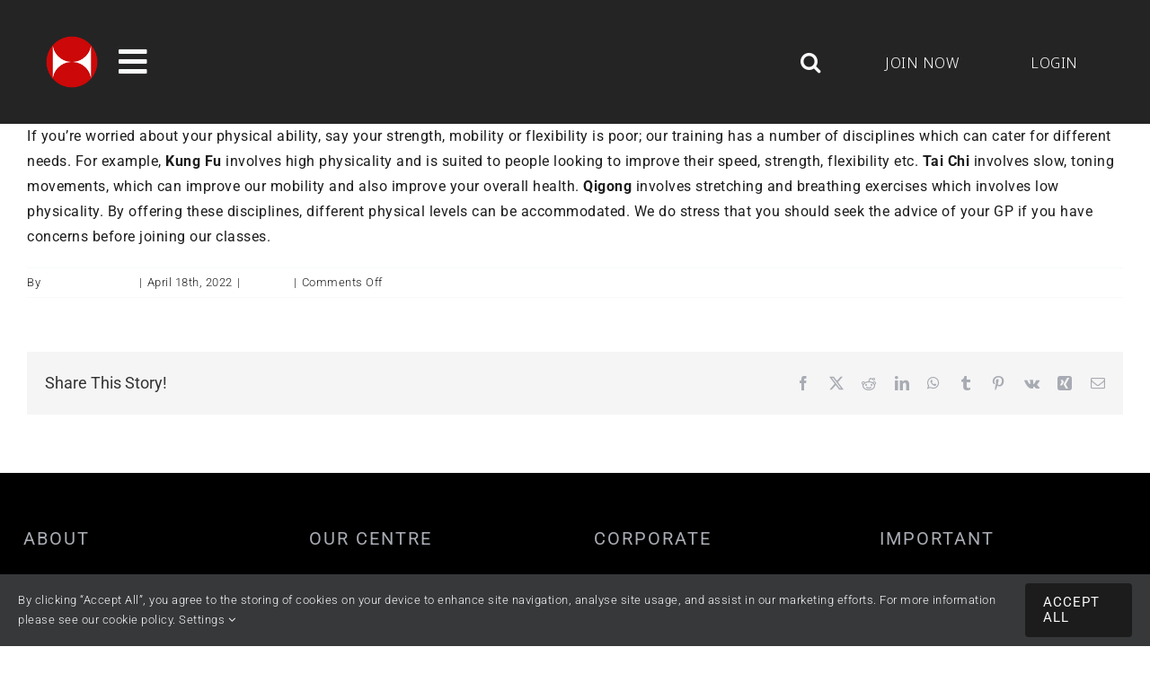

--- FILE ---
content_type: text/html; charset=UTF-8
request_url: https://www.ukshaolin.com/faq-items/i-worry-that-my-physical-ability-is-not-suited-to-martial-arts-could-i-still-train/
body_size: 34119
content:
<!DOCTYPE html>
<html class="avada-html-layout-wide avada-html-header-position-top avada-is-100-percent-template" lang="en-GB" prefix="og: http://ogp.me/ns# fb: http://ogp.me/ns/fb#" prefix="og: https://ogp.me/ns#">
<head>
<meta http-equiv="X-UA-Compatible" content="IE=edge" />
<meta http-equiv="Content-Type" content="text/html; charset=utf-8"/>
<meta name="viewport" content="width=device-width, initial-scale=1" />
<style id="awlb-live-editor">.fusion-builder-live .fusion-builder-live-toolbar .fusion-toolbar-nav > li.fusion-branding .fusion-builder-logo-wrapper .fusiona-avada-logo {background: url( https://www.ukshaolin.com/wp-content/uploads/2023/11/UK-SHAOLIN-LOGO-112.png ) no-repeat center !important;
background-size: contain !important;
width: 30px;
height: 30px;}.fusion-builder-live .fusion-builder-live-toolbar .fusion-toolbar-nav > li.fusion-branding .fusion-builder-logo-wrapper .fusiona-avada-logo:before {
display: none;
}</style>
<!-- Search Engine Optimization by Rank Math - https://rankmath.com/ -->
<title>I worry that my physical ability is not suited to martial arts, could I still train? &#124; UK Shaolin | Gym | Martial Arts Centre</title>
<meta name="description" content="If you’re worried about your physical ability, say your strength, mobility or flexibility is poor; our training has a number of disciplines which can cater"/>
<meta name="robots" content="follow, index, max-snippet:-1, max-video-preview:-1, max-image-preview:large"/>
<link rel="canonical" href="https://www.ukshaolin.com/faq-items/i-worry-that-my-physical-ability-is-not-suited-to-martial-arts-could-i-still-train/" />
<meta property="og:locale" content="en_GB" />
<meta property="og:type" content="article" />
<meta property="og:title" content="I worry that my physical ability is not suited to martial arts, could I still train? &#124; UK Shaolin | Gym | Martial Arts Centre" />
<meta property="og:description" content="If you’re worried about your physical ability, say your strength, mobility or flexibility is poor; our training has a number of disciplines which can cater" />
<meta property="og:url" content="https://www.ukshaolin.com/faq-items/i-worry-that-my-physical-ability-is-not-suited-to-martial-arts-could-i-still-train/" />
<meta property="og:site_name" content="UK Shaolin | Gym | Martial Arts Centre" />
<meta property="article:publisher" content="https://www.facebook.com/ukshaolin" />
<meta property="og:image" content="https://www.ukshaolin.com/wp-content/uploads/2023/11/UK-SHAOLIN-LOGO-1200.png" />
<meta property="og:image:secure_url" content="https://www.ukshaolin.com/wp-content/uploads/2023/11/UK-SHAOLIN-LOGO-1200.png" />
<meta property="og:image:width" content="1200" />
<meta property="og:image:height" content="630" />
<meta property="og:image:alt" content="I worry that my physical ability is not suited to martial arts, could I still train?" />
<meta property="og:image:type" content="image/png" />
<meta name="twitter:card" content="summary_large_image" />
<meta name="twitter:title" content="I worry that my physical ability is not suited to martial arts, could I still train? &#124; UK Shaolin | Gym | Martial Arts Centre" />
<meta name="twitter:description" content="If you’re worried about your physical ability, say your strength, mobility or flexibility is poor; our training has a number of disciplines which can cater" />
<meta name="twitter:site" content="@ukshaolin" />
<meta name="twitter:creator" content="@ukshaolin" />
<meta name="twitter:image" content="https://www.ukshaolin.com/wp-content/uploads/2023/11/UK-SHAOLIN-LOGO-1200.png" />
<script type="application/ld+json" class="rank-math-schema">{"@context":"https://schema.org","@graph":[{"@type":"BreadcrumbList","@id":"https://www.ukshaolin.com/faq-items/i-worry-that-my-physical-ability-is-not-suited-to-martial-arts-could-i-still-train/#breadcrumb","itemListElement":[{"@type":"ListItem","position":"1","item":{"@id":"https://www.ukshaolin.com","name":"UK Shaolin | Martial Arts Gym | UK Shaolin Centre"}},{"@type":"ListItem","position":"2","item":{"@id":"https://www.ukshaolin.com/faq-items/","name":"FAQs"}},{"@type":"ListItem","position":"3","item":{"@id":"https://www.ukshaolin.com/faq-items/i-worry-that-my-physical-ability-is-not-suited-to-martial-arts-could-i-still-train/","name":"I worry that my physical ability is not suited to martial arts, could I still train?"}}]}]}</script>
<!-- /Rank Math WordPress SEO plugin -->
<link rel='dns-prefetch' href='//www.ukshaolin.com' />
<link rel='dns-prefetch' href='//challenges.cloudflare.com' />
<link rel='dns-prefetch' href='//www.googletagmanager.com' />
<link rel='dns-prefetch' href='//fonts.googleapis.com' />
<link rel="alternate" type="application/rss+xml" title="UK Shaolin | Gym | Martial Arts Centre &raquo; Feed" href="https://www.ukshaolin.com/feed/" />
<link rel="alternate" type="application/rss+xml" title="UK Shaolin | Gym | Martial Arts Centre &raquo; Comments Feed" href="https://www.ukshaolin.com/comments/feed/" />
<link rel="icon" href="https://www.ukshaolin.com/wp-content/uploads/2021/06/UK-SHAOLIN-LOGO-76x76-1.png" type="image/png" />
<!-- Apple Touch Icon -->
<link rel="apple-touch-icon" sizes="180x180" href="https://www.ukshaolin.com/wp-content/uploads/2022/04/UK-SHAOLIN-LOGO-180x180-2.png" type="image/png">
<!-- Android Icon -->
<link rel="icon" sizes="192x192" href="https://www.ukshaolin.com/wp-content/uploads/2025/10/UK-SHAOLIN-LOGO-Red-192.png" type="image/png">
<!-- MS Edge Icon -->
<meta name="msapplication-TileImage" content="https://www.ukshaolin.com/wp-content/uploads/2025/10/UK-SHAOLIN-LOGO-Red-270.png" type="image/png">
<link rel="alternate" title="oEmbed (JSON)" type="application/json+oembed" href="https://www.ukshaolin.com/wp-json/oembed/1.0/embed?url=https%3A%2F%2Fwww.ukshaolin.com%2Ffaq-items%2Fi-worry-that-my-physical-ability-is-not-suited-to-martial-arts-could-i-still-train%2F" />
<link rel="alternate" title="oEmbed (XML)" type="text/xml+oembed" href="https://www.ukshaolin.com/wp-json/oembed/1.0/embed?url=https%3A%2F%2Fwww.ukshaolin.com%2Ffaq-items%2Fi-worry-that-my-physical-ability-is-not-suited-to-martial-arts-could-i-still-train%2F&#038;format=xml" />
<meta name="description" content="If you’re worried about your physical ability, say your strength, mobility or flexibility is poor; our training has a number of disciplines which can cater for different needs. For example, Kung Fu involves high physicality and is suited to people looking to improve their speed, strength, flexibility etc. Tai Chi involves slow, toning"/>
<meta property="og:locale" content="en_GB"/>
<meta property="og:type" content="article"/>
<meta property="og:site_name" content="UK Shaolin | Gym | Martial Arts Centre"/>
<meta property="og:title" content="I worry that my physical ability is not suited to martial arts, could I still train? &#124; UK Shaolin | Gym | Martial Arts Centre"/>
<meta property="og:description" content="If you’re worried about your physical ability, say your strength, mobility or flexibility is poor; our training has a number of disciplines which can cater for different needs. For example, Kung Fu involves high physicality and is suited to people looking to improve their speed, strength, flexibility etc. Tai Chi involves slow, toning"/>
<meta property="og:url" content="https://www.ukshaolin.com/faq-items/i-worry-that-my-physical-ability-is-not-suited-to-martial-arts-could-i-still-train/"/>
<meta property="og:image" content="https://www.ukshaolin.com/wp-content/uploads/2021/06/UK-SHAOLIN-LOGO-112x112-1.png"/>
<meta property="og:image:width" content="112"/>
<meta property="og:image:height" content="112"/>
<meta property="og:image:type" content="image/png"/>
<style id='wp-img-auto-sizes-contain-inline-css' type='text/css'>
img:is([sizes=auto i],[sizes^="auto," i]){contain-intrinsic-size:3000px 1500px}
/*# sourceURL=wp-img-auto-sizes-contain-inline-css */
</style>
<!-- <link rel='stylesheet' id='bootstrap-booknetic-css' href='https://www.ukshaolin.com/wp-content/plugins/booknetic/app/Frontend/assets/css/bootstrap-booknetic.css?v=5.0.8&#038;ver=6.9' type='text/css' media='all' /> -->
<!-- <link rel='stylesheet' id='booknetic-css' href='https://www.ukshaolin.com/wp-content/plugins/booknetic/app/Frontend/assets/css/booknetic.css?v=5.0.8&#038;ver=6.9' type='text/css' media='all' /> -->
<!-- <link rel='stylesheet' id='select2-css' href='https://www.ukshaolin.com/wp-content/plugins/booknetic/app/Backend/Base/assets/css/select2.min.css?v=5.0.8&#038;ver=6.9' type='text/css' media='all' /> -->
<!-- <link rel='stylesheet' id='intlTelInput-css' href='https://www.ukshaolin.com/wp-content/plugins/booknetic/app/Frontend/assets/css/intlTelInput.min.css?v=5.0.8&#038;ver=24.8.2' type='text/css' media='all' /> -->
<!-- <link rel='stylesheet' id='select2-bootstrap-css' href='https://www.ukshaolin.com/wp-content/plugins/booknetic/app/Backend/Base/assets/css/select2-bootstrap.css?v=5.0.8&#038;ver=6.9' type='text/css' media='all' /> -->
<!-- <link rel='stylesheet' id='booknetic.datapicker-css' href='https://www.ukshaolin.com/wp-content/plugins/booknetic/app/Frontend/assets/css/datepicker.min.css?v=5.0.8&#038;ver=6.9' type='text/css' media='all' /> -->
<!-- <link rel='stylesheet' id='booknetic-popup-css' href='https://www.ukshaolin.com/wp-content/plugins/booknetic/app/Frontend/assets/css/booknetic-popup.css?v=5.0.8&#038;ver=6.9' type='text/css' media='all' /> -->
<!-- <link rel='stylesheet' id='mec-select2-style-css' href='https://www.ukshaolin.com/wp-content/plugins/modern-events-calendar-lite/assets/packages/select2/select2.min.css?ver=6.5.4' type='text/css' media='all' /> -->
<!-- <link rel='stylesheet' id='mec-font-icons-css' href='https://www.ukshaolin.com/wp-content/plugins/modern-events-calendar-lite/assets/css/iconfonts.css?ver=6.9' type='text/css' media='all' /> -->
<!-- <link rel='stylesheet' id='mec-frontend-style-css' href='https://www.ukshaolin.com/wp-content/plugins/modern-events-calendar-lite/assets/css/frontend.min.css?ver=6.5.4' type='text/css' media='all' /> -->
<!-- <link rel='stylesheet' id='mec-tooltip-style-css' href='https://www.ukshaolin.com/wp-content/plugins/modern-events-calendar-lite/assets/packages/tooltip/tooltip.css?ver=6.9' type='text/css' media='all' /> -->
<!-- <link rel='stylesheet' id='mec-tooltip-shadow-style-css' href='https://www.ukshaolin.com/wp-content/plugins/modern-events-calendar-lite/assets/packages/tooltip/tooltipster-sideTip-shadow.min.css?ver=6.9' type='text/css' media='all' /> -->
<!-- <link rel='stylesheet' id='featherlight-css' href='https://www.ukshaolin.com/wp-content/plugins/modern-events-calendar-lite/assets/packages/featherlight/featherlight.css?ver=6.9' type='text/css' media='all' /> -->
<link rel="stylesheet" type="text/css" href="//www.ukshaolin.com/wp-content/cache/wpfc-minified/d6mgskcf/7n3i8.css" media="all"/>
<link rel='stylesheet' id='mec-custom-google-font-css' href='https://fonts.googleapis.com/css?family=Noto+Sans%3Aregular%2C+italic%2C+700%2C+700italic%2C+%7C&#038;subset=latin%2Clatin-ext' type='text/css' media='all' />
<!-- <link rel='stylesheet' id='mec-lity-style-css' href='https://www.ukshaolin.com/wp-content/plugins/modern-events-calendar-lite/assets/packages/lity/lity.min.css?ver=6.9' type='text/css' media='all' /> -->
<!-- <link rel='stylesheet' id='mec-general-calendar-style-css' href='https://www.ukshaolin.com/wp-content/plugins/modern-events-calendar-lite/assets/css/mec-general-calendar.css?ver=6.9' type='text/css' media='all' /> -->
<!-- <link rel='stylesheet' id='contact-form-7-css' href='https://www.ukshaolin.com/wp-content/plugins/contact-form-7/includes/css/styles.css?ver=6.1.4' type='text/css' media='all' /> -->
<!-- <link rel='stylesheet' id='ihc_front_end_style-css' href='https://www.ukshaolin.com/wp-content/plugins/indeed-membership-pro/assets/css/style.min.css?ver=13.7' type='text/css' media='all' /> -->
<!-- <link rel='stylesheet' id='ihc_templates_style-css' href='https://www.ukshaolin.com/wp-content/plugins/indeed-membership-pro/assets/css/templates.min.css?ver=13.7' type='text/css' media='all' /> -->
<!-- <link rel='stylesheet' id='dtpicker-css' href='https://www.ukshaolin.com/wp-content/plugins/date-time-picker-field/assets/js/vendor/datetimepicker/jquery.datetimepicker.min.css?ver=6.9' type='text/css' media='all' /> -->
<!-- <link rel='stylesheet' id='fusion-dynamic-css-css' href='https://www.ukshaolin.com/wp-content/uploads/fusion-styles/d8a2f4de70e3ac82466227fe2f9f071d.min.css?ver=3.14.2' type='text/css' media='all' /> -->
<link rel="stylesheet" type="text/css" href="//www.ukshaolin.com/wp-content/cache/wpfc-minified/g26rdpic/7n3i8.css" media="all"/>
<!-- <link rel='stylesheet' id='avada-fullwidth-md-css' href='https://www.ukshaolin.com/wp-content/plugins/fusion-builder/assets/css/media/fullwidth-md.min.css?ver=3.14.2' type='text/css' media='only screen and (max-width: 1024px)' /> -->
<link rel="stylesheet" type="text/css" href="//www.ukshaolin.com/wp-content/cache/wpfc-minified/kbjhzbmp/7n3i8.css" media="only screen and (max-width: 1024px)"/>
<!-- <link rel='stylesheet' id='avada-fullwidth-sm-css' href='https://www.ukshaolin.com/wp-content/plugins/fusion-builder/assets/css/media/fullwidth-sm.min.css?ver=3.14.2' type='text/css' media='only screen and (max-width: 641px)' /> -->
<link rel="stylesheet" type="text/css" href="//www.ukshaolin.com/wp-content/cache/wpfc-minified/7vl4fcrz/7n3i8.css" media="only screen and (max-width: 641px)"/>
<!-- <link rel='stylesheet' id='awb-text-path-md-css' href='https://www.ukshaolin.com/wp-content/plugins/fusion-builder/assets/css/media/awb-text-path-md.min.css?ver=7.14.2' type='text/css' media='only screen and (max-width: 1024px)' /> -->
<link rel="stylesheet" type="text/css" href="//www.ukshaolin.com/wp-content/cache/wpfc-minified/d4y6hrd1/7n3i8.css" media="only screen and (max-width: 1024px)"/>
<!-- <link rel='stylesheet' id='awb-text-path-sm-css' href='https://www.ukshaolin.com/wp-content/plugins/fusion-builder/assets/css/media/awb-text-path-sm.min.css?ver=7.14.2' type='text/css' media='only screen and (max-width: 641px)' /> -->
<link rel="stylesheet" type="text/css" href="//www.ukshaolin.com/wp-content/cache/wpfc-minified/mn2hvdax/7n3i8.css" media="only screen and (max-width: 641px)"/>
<!-- <link rel='stylesheet' id='avada-icon-md-css' href='https://www.ukshaolin.com/wp-content/plugins/fusion-builder/assets/css/media/icon-md.min.css?ver=3.14.2' type='text/css' media='only screen and (max-width: 1024px)' /> -->
<link rel="stylesheet" type="text/css" href="//www.ukshaolin.com/wp-content/cache/wpfc-minified/esrgsdmk/7n3i8.css" media="only screen and (max-width: 1024px)"/>
<!-- <link rel='stylesheet' id='avada-icon-sm-css' href='https://www.ukshaolin.com/wp-content/plugins/fusion-builder/assets/css/media/icon-sm.min.css?ver=3.14.2' type='text/css' media='only screen and (max-width: 641px)' /> -->
<link rel="stylesheet" type="text/css" href="//www.ukshaolin.com/wp-content/cache/wpfc-minified/otjkgty/7n3i8.css" media="only screen and (max-width: 641px)"/>
<!-- <link rel='stylesheet' id='avada-grid-md-css' href='https://www.ukshaolin.com/wp-content/plugins/fusion-builder/assets/css/media/grid-md.min.css?ver=7.14.2' type='text/css' media='only screen and (max-width: 1024px)' /> -->
<link rel="stylesheet" type="text/css" href="//www.ukshaolin.com/wp-content/cache/wpfc-minified/kkwzbik7/7n3i8.css" media="only screen and (max-width: 1024px)"/>
<!-- <link rel='stylesheet' id='avada-grid-sm-css' href='https://www.ukshaolin.com/wp-content/plugins/fusion-builder/assets/css/media/grid-sm.min.css?ver=7.14.2' type='text/css' media='only screen and (max-width: 641px)' /> -->
<link rel="stylesheet" type="text/css" href="//www.ukshaolin.com/wp-content/cache/wpfc-minified/7m85jgcp/7n3i8.css" media="only screen and (max-width: 641px)"/>
<!-- <link rel='stylesheet' id='avada-image-md-css' href='https://www.ukshaolin.com/wp-content/plugins/fusion-builder/assets/css/media/image-md.min.css?ver=7.14.2' type='text/css' media='only screen and (max-width: 1024px)' /> -->
<link rel="stylesheet" type="text/css" href="//www.ukshaolin.com/wp-content/cache/wpfc-minified/l07n692z/7n3i8.css" media="only screen and (max-width: 1024px)"/>
<!-- <link rel='stylesheet' id='avada-image-sm-css' href='https://www.ukshaolin.com/wp-content/plugins/fusion-builder/assets/css/media/image-sm.min.css?ver=7.14.2' type='text/css' media='only screen and (max-width: 641px)' /> -->
<link rel="stylesheet" type="text/css" href="//www.ukshaolin.com/wp-content/cache/wpfc-minified/87yakemt/7n3i8.css" media="only screen and (max-width: 641px)"/>
<!-- <link rel='stylesheet' id='avada-person-md-css' href='https://www.ukshaolin.com/wp-content/plugins/fusion-builder/assets/css/media/person-md.min.css?ver=7.14.2' type='text/css' media='only screen and (max-width: 1024px)' /> -->
<link rel="stylesheet" type="text/css" href="//www.ukshaolin.com/wp-content/cache/wpfc-minified/6nlqjhxp/7n3i8.css" media="only screen and (max-width: 1024px)"/>
<!-- <link rel='stylesheet' id='avada-person-sm-css' href='https://www.ukshaolin.com/wp-content/plugins/fusion-builder/assets/css/media/person-sm.min.css?ver=7.14.2' type='text/css' media='only screen and (max-width: 641px)' /> -->
<link rel="stylesheet" type="text/css" href="//www.ukshaolin.com/wp-content/cache/wpfc-minified/ld8dp59n/7n3i8.css" media="only screen and (max-width: 641px)"/>
<!-- <link rel='stylesheet' id='avada-section-separator-md-css' href='https://www.ukshaolin.com/wp-content/plugins/fusion-builder/assets/css/media/section-separator-md.min.css?ver=3.14.2' type='text/css' media='only screen and (max-width: 1024px)' /> -->
<link rel="stylesheet" type="text/css" href="//www.ukshaolin.com/wp-content/cache/wpfc-minified/qw4sti34/7n3i8.css" media="only screen and (max-width: 1024px)"/>
<!-- <link rel='stylesheet' id='avada-section-separator-sm-css' href='https://www.ukshaolin.com/wp-content/plugins/fusion-builder/assets/css/media/section-separator-sm.min.css?ver=3.14.2' type='text/css' media='only screen and (max-width: 641px)' /> -->
<link rel="stylesheet" type="text/css" href="//www.ukshaolin.com/wp-content/cache/wpfc-minified/95her2nu/7n3i8.css" media="only screen and (max-width: 641px)"/>
<!-- <link rel='stylesheet' id='avada-social-sharing-md-css' href='https://www.ukshaolin.com/wp-content/plugins/fusion-builder/assets/css/media/social-sharing-md.min.css?ver=7.14.2' type='text/css' media='only screen and (max-width: 1024px)' /> -->
<link rel="stylesheet" type="text/css" href="//www.ukshaolin.com/wp-content/cache/wpfc-minified/ehq6dizh/7n3i8.css" media="only screen and (max-width: 1024px)"/>
<!-- <link rel='stylesheet' id='avada-social-sharing-sm-css' href='https://www.ukshaolin.com/wp-content/plugins/fusion-builder/assets/css/media/social-sharing-sm.min.css?ver=7.14.2' type='text/css' media='only screen and (max-width: 641px)' /> -->
<link rel="stylesheet" type="text/css" href="//www.ukshaolin.com/wp-content/cache/wpfc-minified/bx0b38d/7n3i8.css" media="only screen and (max-width: 641px)"/>
<!-- <link rel='stylesheet' id='avada-social-links-md-css' href='https://www.ukshaolin.com/wp-content/plugins/fusion-builder/assets/css/media/social-links-md.min.css?ver=7.14.2' type='text/css' media='only screen and (max-width: 1024px)' /> -->
<link rel="stylesheet" type="text/css" href="//www.ukshaolin.com/wp-content/cache/wpfc-minified/jzqwrnwl/7n3i7.css" media="only screen and (max-width: 1024px)"/>
<!-- <link rel='stylesheet' id='avada-social-links-sm-css' href='https://www.ukshaolin.com/wp-content/plugins/fusion-builder/assets/css/media/social-links-sm.min.css?ver=7.14.2' type='text/css' media='only screen and (max-width: 641px)' /> -->
<link rel="stylesheet" type="text/css" href="//www.ukshaolin.com/wp-content/cache/wpfc-minified/2f8h6czl/7n3i7.css" media="only screen and (max-width: 641px)"/>
<!-- <link rel='stylesheet' id='avada-tabs-lg-min-css' href='https://www.ukshaolin.com/wp-content/plugins/fusion-builder/assets/css/media/tabs-lg-min.min.css?ver=7.14.2' type='text/css' media='only screen and (min-width: 641px)' /> -->
<link rel="stylesheet" type="text/css" href="//www.ukshaolin.com/wp-content/cache/wpfc-minified/lyioasgr/7n3i7.css" media="only screen and (min-width: 641px)"/>
<!-- <link rel='stylesheet' id='avada-tabs-lg-max-css' href='https://www.ukshaolin.com/wp-content/plugins/fusion-builder/assets/css/media/tabs-lg-max.min.css?ver=7.14.2' type='text/css' media='only screen and (max-width: 641px)' /> -->
<link rel="stylesheet" type="text/css" href="//www.ukshaolin.com/wp-content/cache/wpfc-minified/10krwvo4/7n3i7.css" media="only screen and (max-width: 641px)"/>
<!-- <link rel='stylesheet' id='avada-tabs-md-css' href='https://www.ukshaolin.com/wp-content/plugins/fusion-builder/assets/css/media/tabs-md.min.css?ver=7.14.2' type='text/css' media='only screen and (max-width: 1024px)' /> -->
<link rel="stylesheet" type="text/css" href="//www.ukshaolin.com/wp-content/cache/wpfc-minified/11bgblk6/7n3i7.css" media="only screen and (max-width: 1024px)"/>
<!-- <link rel='stylesheet' id='avada-tabs-sm-css' href='https://www.ukshaolin.com/wp-content/plugins/fusion-builder/assets/css/media/tabs-sm.min.css?ver=7.14.2' type='text/css' media='only screen and (max-width: 641px)' /> -->
<link rel="stylesheet" type="text/css" href="//www.ukshaolin.com/wp-content/cache/wpfc-minified/diw53qs8/7n3i7.css" media="only screen and (max-width: 641px)"/>
<!-- <link rel='stylesheet' id='awb-text-md-css' href='https://www.ukshaolin.com/wp-content/plugins/fusion-builder/assets/css/media/text-md.min.css?ver=3.14.2' type='text/css' media='only screen and (max-width: 1024px)' /> -->
<link rel="stylesheet" type="text/css" href="//www.ukshaolin.com/wp-content/cache/wpfc-minified/qj7wwvjq/7n3i7.css" media="only screen and (max-width: 1024px)"/>
<!-- <link rel='stylesheet' id='awb-text-sm-css' href='https://www.ukshaolin.com/wp-content/plugins/fusion-builder/assets/css/media/text-sm.min.css?ver=3.14.2' type='text/css' media='only screen and (max-width: 641px)' /> -->
<link rel="stylesheet" type="text/css" href="//www.ukshaolin.com/wp-content/cache/wpfc-minified/8ktbhipg/7n3i7.css" media="only screen and (max-width: 641px)"/>
<!-- <link rel='stylesheet' id='awb-title-md-css' href='https://www.ukshaolin.com/wp-content/plugins/fusion-builder/assets/css/media/title-md.min.css?ver=3.14.2' type='text/css' media='only screen and (max-width: 1024px)' /> -->
<link rel="stylesheet" type="text/css" href="//www.ukshaolin.com/wp-content/cache/wpfc-minified/g1njwj7t/7n3i7.css" media="only screen and (max-width: 1024px)"/>
<!-- <link rel='stylesheet' id='awb-title-sm-css' href='https://www.ukshaolin.com/wp-content/plugins/fusion-builder/assets/css/media/title-sm.min.css?ver=3.14.2' type='text/css' media='only screen and (max-width: 641px)' /> -->
<!-- <link rel='stylesheet' id='awb-post-card-image-sm-css' href='https://www.ukshaolin.com/wp-content/plugins/fusion-builder/assets/css/media/post-card-image-sm.min.css?ver=3.14.2' type='text/css' media='only screen and (max-width: 641px)' /> -->
<link rel="stylesheet" type="text/css" href="//www.ukshaolin.com/wp-content/cache/wpfc-minified/rsa9w55/7n3i7.css" media="only screen and (max-width: 641px)"/>
<!-- <link rel='stylesheet' id='avada-swiper-md-css' href='https://www.ukshaolin.com/wp-content/plugins/fusion-builder/assets/css/media/swiper-md.min.css?ver=7.14.2' type='text/css' media='only screen and (max-width: 1024px)' /> -->
<link rel="stylesheet" type="text/css" href="//www.ukshaolin.com/wp-content/cache/wpfc-minified/fpbsqwpb/7n3i7.css" media="only screen and (max-width: 1024px)"/>
<!-- <link rel='stylesheet' id='avada-swiper-sm-css' href='https://www.ukshaolin.com/wp-content/plugins/fusion-builder/assets/css/media/swiper-sm.min.css?ver=7.14.2' type='text/css' media='only screen and (max-width: 641px)' /> -->
<link rel="stylesheet" type="text/css" href="//www.ukshaolin.com/wp-content/cache/wpfc-minified/2oi8zfdp/7n3i7.css" media="only screen and (max-width: 641px)"/>
<!-- <link rel='stylesheet' id='avada-post-cards-md-css' href='https://www.ukshaolin.com/wp-content/plugins/fusion-builder/assets/css/media/post-cards-md.min.css?ver=7.14.2' type='text/css' media='only screen and (max-width: 1024px)' /> -->
<link rel="stylesheet" type="text/css" href="//www.ukshaolin.com/wp-content/cache/wpfc-minified/e9pz9y5/7n3i7.css" media="only screen and (max-width: 1024px)"/>
<!-- <link rel='stylesheet' id='avada-post-cards-sm-css' href='https://www.ukshaolin.com/wp-content/plugins/fusion-builder/assets/css/media/post-cards-sm.min.css?ver=7.14.2' type='text/css' media='only screen and (max-width: 641px)' /> -->
<link rel="stylesheet" type="text/css" href="//www.ukshaolin.com/wp-content/cache/wpfc-minified/f3d3r8oh/7n3i7.css" media="only screen and (max-width: 641px)"/>
<!-- <link rel='stylesheet' id='avada-facebook-page-md-css' href='https://www.ukshaolin.com/wp-content/plugins/fusion-builder/assets/css/media/facebook-page-md.min.css?ver=7.14.2' type='text/css' media='only screen and (max-width: 1024px)' /> -->
<link rel="stylesheet" type="text/css" href="//www.ukshaolin.com/wp-content/cache/wpfc-minified/q8yqblyn/7n3i7.css" media="only screen and (max-width: 1024px)"/>
<!-- <link rel='stylesheet' id='avada-facebook-page-sm-css' href='https://www.ukshaolin.com/wp-content/plugins/fusion-builder/assets/css/media/facebook-page-sm.min.css?ver=7.14.2' type='text/css' media='only screen and (max-width: 641px)' /> -->
<link rel="stylesheet" type="text/css" href="//www.ukshaolin.com/wp-content/cache/wpfc-minified/8vfb1r01/7n3i7.css" media="only screen and (max-width: 641px)"/>
<!-- <link rel='stylesheet' id='avada-twitter-timeline-md-css' href='https://www.ukshaolin.com/wp-content/plugins/fusion-builder/assets/css/media/twitter-timeline-md.min.css?ver=7.14.2' type='text/css' media='only screen and (max-width: 1024px)' /> -->
<link rel="stylesheet" type="text/css" href="//www.ukshaolin.com/wp-content/cache/wpfc-minified/mbf0krvp/7n3i7.css" media="only screen and (max-width: 1024px)"/>
<!-- <link rel='stylesheet' id='avada-twitter-timeline-sm-css' href='https://www.ukshaolin.com/wp-content/plugins/fusion-builder/assets/css/media/twitter-timeline-sm.min.css?ver=7.14.2' type='text/css' media='only screen and (max-width: 641px)' /> -->
<link rel="stylesheet" type="text/css" href="//www.ukshaolin.com/wp-content/cache/wpfc-minified/9jew88rz/7n3i7.css" media="only screen and (max-width: 641px)"/>
<!-- <link rel='stylesheet' id='avada-flickr-md-css' href='https://www.ukshaolin.com/wp-content/plugins/fusion-builder/assets/css/media/flickr-md.min.css?ver=7.14.2' type='text/css' media='only screen and (max-width: 1024px)' /> -->
<link rel="stylesheet" type="text/css" href="//www.ukshaolin.com/wp-content/cache/wpfc-minified/1bt5853s/7n3i7.css" media="only screen and (max-width: 1024px)"/>
<!-- <link rel='stylesheet' id='avada-flickr-sm-css' href='https://www.ukshaolin.com/wp-content/plugins/fusion-builder/assets/css/media/flickr-sm.min.css?ver=7.14.2' type='text/css' media='only screen and (max-width: 641px)' /> -->
<link rel="stylesheet" type="text/css" href="//www.ukshaolin.com/wp-content/cache/wpfc-minified/e5er0mxs/7n3i7.css" media="only screen and (max-width: 641px)"/>
<!-- <link rel='stylesheet' id='avada-tagcloud-md-css' href='https://www.ukshaolin.com/wp-content/plugins/fusion-builder/assets/css/media/tagcloud-md.min.css?ver=7.14.2' type='text/css' media='only screen and (max-width: 1024px)' /> -->
<link rel="stylesheet" type="text/css" href="//www.ukshaolin.com/wp-content/cache/wpfc-minified/q7wisjlq/7n3i7.css" media="only screen and (max-width: 1024px)"/>
<!-- <link rel='stylesheet' id='avada-tagcloud-sm-css' href='https://www.ukshaolin.com/wp-content/plugins/fusion-builder/assets/css/media/tagcloud-sm.min.css?ver=7.14.2' type='text/css' media='only screen and (max-width: 641px)' /> -->
<link rel="stylesheet" type="text/css" href="//www.ukshaolin.com/wp-content/cache/wpfc-minified/8mlw5et8/7n3i7.css" media="only screen and (max-width: 641px)"/>
<!-- <link rel='stylesheet' id='avada-instagram-md-css' href='https://www.ukshaolin.com/wp-content/plugins/fusion-builder/assets/css/media/instagram-md.min.css?ver=7.14.2' type='text/css' media='only screen and (max-width: 1024px)' /> -->
<link rel="stylesheet" type="text/css" href="//www.ukshaolin.com/wp-content/cache/wpfc-minified/lnzfo3lv/7n3i7.css" media="only screen and (max-width: 1024px)"/>
<!-- <link rel='stylesheet' id='avada-instagram-sm-css' href='https://www.ukshaolin.com/wp-content/plugins/fusion-builder/assets/css/media/instagram-sm.min.css?ver=7.14.2' type='text/css' media='only screen and (max-width: 641px)' /> -->
<link rel="stylesheet" type="text/css" href="//www.ukshaolin.com/wp-content/cache/wpfc-minified/7kcd9hbh/7n3i7.css" media="only screen and (max-width: 641px)"/>
<!-- <link rel='stylesheet' id='awb-meta-md-css' href='https://www.ukshaolin.com/wp-content/plugins/fusion-builder/assets/css/media/meta-md.min.css?ver=7.14.2' type='text/css' media='only screen and (max-width: 1024px)' /> -->
<link rel="stylesheet" type="text/css" href="//www.ukshaolin.com/wp-content/cache/wpfc-minified/kx9bcj19/7n3i7.css" media="only screen and (max-width: 1024px)"/>
<!-- <link rel='stylesheet' id='awb-meta-sm-css' href='https://www.ukshaolin.com/wp-content/plugins/fusion-builder/assets/css/media/meta-sm.min.css?ver=7.14.2' type='text/css' media='only screen and (max-width: 641px)' /> -->
<link rel="stylesheet" type="text/css" href="//www.ukshaolin.com/wp-content/cache/wpfc-minified/8avgk71f/7n3i7.css" media="only screen and (max-width: 641px)"/>
<!-- <link rel='stylesheet' id='awb-layout-colums-md-css' href='https://www.ukshaolin.com/wp-content/plugins/fusion-builder/assets/css/media/layout-columns-md.min.css?ver=3.14.2' type='text/css' media='only screen and (max-width: 1024px)' /> -->
<link rel="stylesheet" type="text/css" href="//www.ukshaolin.com/wp-content/cache/wpfc-minified/d6mgqbhb/7n3i7.css" media="only screen and (max-width: 1024px)"/>
<!-- <link rel='stylesheet' id='awb-layout-colums-sm-css' href='https://www.ukshaolin.com/wp-content/plugins/fusion-builder/assets/css/media/layout-columns-sm.min.css?ver=3.14.2' type='text/css' media='only screen and (max-width: 641px)' /> -->
<link rel="stylesheet" type="text/css" href="//www.ukshaolin.com/wp-content/cache/wpfc-minified/mp0a8u1b/7n3i7.css" media="only screen and (max-width: 641px)"/>
<!-- <link rel='stylesheet' id='avada-max-1c-css' href='https://www.ukshaolin.com/wp-content/themes/Avada/assets/css/media/max-1c.min.css?ver=7.14.2' type='text/css' media='only screen and (max-width: 644px)' /> -->
<link rel="stylesheet" type="text/css" href="//www.ukshaolin.com/wp-content/cache/wpfc-minified/qpcirb1/7n3i7.css" media="only screen and (max-width: 644px)"/>
<!-- <link rel='stylesheet' id='avada-max-2c-css' href='https://www.ukshaolin.com/wp-content/themes/Avada/assets/css/media/max-2c.min.css?ver=7.14.2' type='text/css' media='only screen and (max-width: 735px)' /> -->
<link rel="stylesheet" type="text/css" href="//www.ukshaolin.com/wp-content/cache/wpfc-minified/m9ifgqga/7n3i7.css" media="only screen and (max-width: 735px)"/>
<!-- <link rel='stylesheet' id='avada-min-2c-max-3c-css' href='https://www.ukshaolin.com/wp-content/themes/Avada/assets/css/media/min-2c-max-3c.min.css?ver=7.14.2' type='text/css' media='only screen and (min-width: 735px) and (max-width: 826px)' /> -->
<link rel="stylesheet" type="text/css" href="//www.ukshaolin.com/wp-content/cache/wpfc-minified/lxu15nt8/7n3i7.css" media="only screen and (min-width: 735px) and (max-width: 826px)"/>
<!-- <link rel='stylesheet' id='avada-min-3c-max-4c-css' href='https://www.ukshaolin.com/wp-content/themes/Avada/assets/css/media/min-3c-max-4c.min.css?ver=7.14.2' type='text/css' media='only screen and (min-width: 826px) and (max-width: 917px)' /> -->
<link rel="stylesheet" type="text/css" href="//www.ukshaolin.com/wp-content/cache/wpfc-minified/k0ecub0g/7n3i7.css" media="only screen and (min-width: 826px) and (max-width: 917px)"/>
<!-- <link rel='stylesheet' id='avada-min-4c-max-5c-css' href='https://www.ukshaolin.com/wp-content/themes/Avada/assets/css/media/min-4c-max-5c.min.css?ver=7.14.2' type='text/css' media='only screen and (min-width: 917px) and (max-width: 1008px)' /> -->
<link rel="stylesheet" type="text/css" href="//www.ukshaolin.com/wp-content/cache/wpfc-minified/9k8gvb6t/7n3i7.css" media="only screen and (min-width: 917px) and (max-width: 1008px)"/>
<!-- <link rel='stylesheet' id='avada-min-5c-max-6c-css' href='https://www.ukshaolin.com/wp-content/themes/Avada/assets/css/media/min-5c-max-6c.min.css?ver=7.14.2' type='text/css' media='only screen and (min-width: 1008px) and (max-width: 1099px)' /> -->
<link rel="stylesheet" type="text/css" href="//www.ukshaolin.com/wp-content/cache/wpfc-minified/1b70l9ll/7n3i7.css" media="only screen and (min-width: 1008px) and (max-width: 1099px)"/>
<!-- <link rel='stylesheet' id='avada-min-shbp-css' href='https://www.ukshaolin.com/wp-content/themes/Avada/assets/css/media/min-shbp.min.css?ver=7.14.2' type='text/css' media='only screen and (min-width: 921px)' /> -->
<link rel="stylesheet" type="text/css" href="//www.ukshaolin.com/wp-content/cache/wpfc-minified/7ndt50qk/7n3i7.css" media="only screen and (min-width: 921px)"/>
<!-- <link rel='stylesheet' id='avada-max-shbp-css' href='https://www.ukshaolin.com/wp-content/themes/Avada/assets/css/media/max-shbp.min.css?ver=7.14.2' type='text/css' media='only screen and (max-width: 920px)' /> -->
<!-- <link rel='stylesheet' id='avada-max-sh-shbp-css' href='https://www.ukshaolin.com/wp-content/themes/Avada/assets/css/media/max-sh-shbp.min.css?ver=7.14.2' type='text/css' media='only screen and (max-width: 920px)' /> -->
<link rel="stylesheet" type="text/css" href="//www.ukshaolin.com/wp-content/cache/wpfc-minified/qh6s6dwg/7n3i7.css" media="only screen and (max-width: 920px)"/>
<!-- <link rel='stylesheet' id='avada-min-768-max-1024-p-css' href='https://www.ukshaolin.com/wp-content/themes/Avada/assets/css/media/min-768-max-1024-p.min.css?ver=7.14.2' type='text/css' media='only screen and (min-device-width: 768px) and (max-device-width: 1024px) and (orientation: portrait)' /> -->
<link rel="stylesheet" type="text/css" href="//www.ukshaolin.com/wp-content/cache/wpfc-minified/est450pk/7n3i7.css" media="only screen and (min-device-width: 768px) and (max-device-width: 1024px) and (orientation: portrait)"/>
<!-- <link rel='stylesheet' id='avada-min-768-max-1024-l-css' href='https://www.ukshaolin.com/wp-content/themes/Avada/assets/css/media/min-768-max-1024-l.min.css?ver=7.14.2' type='text/css' media='only screen and (min-device-width: 768px) and (max-device-width: 1024px) and (orientation: landscape)' /> -->
<link rel="stylesheet" type="text/css" href="//www.ukshaolin.com/wp-content/cache/wpfc-minified/l9thu71j/7n3i7.css" media="only screen and (min-device-width: 768px) and (max-device-width: 1024px) and (orientation: landscape)"/>
<!-- <link rel='stylesheet' id='avada-max-sh-cbp-css' href='https://www.ukshaolin.com/wp-content/themes/Avada/assets/css/media/max-sh-cbp.min.css?ver=7.14.2' type='text/css' media='only screen and (max-width: 800px)' /> -->
<!-- <link rel='stylesheet' id='avada-max-sh-sbp-css' href='https://www.ukshaolin.com/wp-content/themes/Avada/assets/css/media/max-sh-sbp.min.css?ver=7.14.2' type='text/css' media='only screen and (max-width: 800px)' /> -->
<link rel="stylesheet" type="text/css" href="//www.ukshaolin.com/wp-content/cache/wpfc-minified/893msbw1/7n3i7.css" media="only screen and (max-width: 800px)"/>
<!-- <link rel='stylesheet' id='avada-max-sh-640-css' href='https://www.ukshaolin.com/wp-content/themes/Avada/assets/css/media/max-sh-640.min.css?ver=7.14.2' type='text/css' media='only screen and (max-width: 640px)' /> -->
<link rel="stylesheet" type="text/css" href="//www.ukshaolin.com/wp-content/cache/wpfc-minified/duute94p/7n3i7.css" media="only screen and (max-width: 640px)"/>
<!-- <link rel='stylesheet' id='avada-max-shbp-18-css' href='https://www.ukshaolin.com/wp-content/themes/Avada/assets/css/media/max-shbp-18.min.css?ver=7.14.2' type='text/css' media='only screen and (max-width: 902px)' /> -->
<link rel="stylesheet" type="text/css" href="//www.ukshaolin.com/wp-content/cache/wpfc-minified/225kaj0d/7n3i7.css" media="only screen and (max-width: 902px)"/>
<!-- <link rel='stylesheet' id='avada-max-shbp-32-css' href='https://www.ukshaolin.com/wp-content/themes/Avada/assets/css/media/max-shbp-32.min.css?ver=7.14.2' type='text/css' media='only screen and (max-width: 888px)' /> -->
<link rel="stylesheet" type="text/css" href="//www.ukshaolin.com/wp-content/cache/wpfc-minified/jp9w8wrs/7n3i7.css" media="only screen and (max-width: 888px)"/>
<!-- <link rel='stylesheet' id='avada-min-sh-cbp-css' href='https://www.ukshaolin.com/wp-content/themes/Avada/assets/css/media/min-sh-cbp.min.css?ver=7.14.2' type='text/css' media='only screen and (min-width: 800px)' /> -->
<link rel="stylesheet" type="text/css" href="//www.ukshaolin.com/wp-content/cache/wpfc-minified/jr2ntrzh/7n3i7.css" media="only screen and (min-width: 800px)"/>
<!-- <link rel='stylesheet' id='avada-max-640-css' href='https://www.ukshaolin.com/wp-content/themes/Avada/assets/css/media/max-640.min.css?ver=7.14.2' type='text/css' media='only screen and (max-device-width: 640px)' /> -->
<link rel="stylesheet" type="text/css" href="//www.ukshaolin.com/wp-content/cache/wpfc-minified/4d34kvt/7n3i7.css" media="only screen and (max-device-width: 640px)"/>
<!-- <link rel='stylesheet' id='avada-max-main-css' href='https://www.ukshaolin.com/wp-content/themes/Avada/assets/css/media/max-main.min.css?ver=7.14.2' type='text/css' media='only screen and (max-width: 1099px)' /> -->
<link rel="stylesheet" type="text/css" href="//www.ukshaolin.com/wp-content/cache/wpfc-minified/1rxvgis/7n3i7.css" media="only screen and (max-width: 1099px)"/>
<!-- <link rel='stylesheet' id='avada-max-cbp-css' href='https://www.ukshaolin.com/wp-content/themes/Avada/assets/css/media/max-cbp.min.css?ver=7.14.2' type='text/css' media='only screen and (max-width: 800px)' /> -->
<!-- <link rel='stylesheet' id='avada-max-sh-cbp-cf7-css' href='https://www.ukshaolin.com/wp-content/themes/Avada/assets/css/media/max-sh-cbp-cf7.min.css?ver=7.14.2' type='text/css' media='only screen and (max-width: 800px)' /> -->
<!-- <link rel='stylesheet' id='avada-max-sh-cbp-social-sharing-css' href='https://www.ukshaolin.com/wp-content/themes/Avada/assets/css/media/max-sh-cbp-social-sharing.min.css?ver=7.14.2' type='text/css' media='only screen and (max-width: 800px)' /> -->
<!-- <link rel='stylesheet' id='fb-max-sh-cbp-css' href='https://www.ukshaolin.com/wp-content/plugins/fusion-builder/assets/css/media/max-sh-cbp.min.css?ver=3.14.2' type='text/css' media='only screen and (max-width: 800px)' /> -->
<link rel="stylesheet" type="text/css" href="//www.ukshaolin.com/wp-content/cache/wpfc-minified/86r9xcw8/7n3i7.css" media="only screen and (max-width: 800px)"/>
<!-- <link rel='stylesheet' id='fb-min-768-max-1024-p-css' href='https://www.ukshaolin.com/wp-content/plugins/fusion-builder/assets/css/media/min-768-max-1024-p.min.css?ver=3.14.2' type='text/css' media='only screen and (min-device-width: 768px) and (max-device-width: 1024px) and (orientation: portrait)' /> -->
<link rel="stylesheet" type="text/css" href="//www.ukshaolin.com/wp-content/cache/wpfc-minified/ln4t41bf/7n3i7.css" media="only screen and (min-device-width: 768px) and (max-device-width: 1024px) and (orientation: portrait)"/>
<!-- <link rel='stylesheet' id='fb-max-640-css' href='https://www.ukshaolin.com/wp-content/plugins/fusion-builder/assets/css/media/max-640.min.css?ver=3.14.2' type='text/css' media='only screen and (max-device-width: 640px)' /> -->
<link rel="stylesheet" type="text/css" href="//www.ukshaolin.com/wp-content/cache/wpfc-minified/eu72qgyl/7n3i7.css" media="only screen and (max-device-width: 640px)"/>
<!-- <link rel='stylesheet' id='fb-max-1c-css' href='https://www.ukshaolin.com/wp-content/plugins/fusion-builder/assets/css/media/max-1c.css?ver=3.14.2' type='text/css' media='only screen and (max-width: 644px)' /> -->
<link rel="stylesheet" type="text/css" href="//www.ukshaolin.com/wp-content/cache/wpfc-minified/lm4tojtz/7n3i7.css" media="only screen and (max-width: 644px)"/>
<!-- <link rel='stylesheet' id='fb-max-2c-css' href='https://www.ukshaolin.com/wp-content/plugins/fusion-builder/assets/css/media/max-2c.css?ver=3.14.2' type='text/css' media='only screen and (max-width: 735px)' /> -->
<link rel="stylesheet" type="text/css" href="//www.ukshaolin.com/wp-content/cache/wpfc-minified/8apuw19n/7n3i7.css" media="only screen and (max-width: 735px)"/>
<!-- <link rel='stylesheet' id='fb-min-2c-max-3c-css' href='https://www.ukshaolin.com/wp-content/plugins/fusion-builder/assets/css/media/min-2c-max-3c.css?ver=3.14.2' type='text/css' media='only screen and (min-width: 735px) and (max-width: 826px)' /> -->
<link rel="stylesheet" type="text/css" href="//www.ukshaolin.com/wp-content/cache/wpfc-minified/14ucm9ky/7n3i7.css" media="only screen and (min-width: 735px) and (max-width: 826px)"/>
<!-- <link rel='stylesheet' id='fb-min-3c-max-4c-css' href='https://www.ukshaolin.com/wp-content/plugins/fusion-builder/assets/css/media/min-3c-max-4c.css?ver=3.14.2' type='text/css' media='only screen and (min-width: 826px) and (max-width: 917px)' /> -->
<link rel="stylesheet" type="text/css" href="//www.ukshaolin.com/wp-content/cache/wpfc-minified/lkvd6zlv/7n3i7.css" media="only screen and (min-width: 826px) and (max-width: 917px)"/>
<!-- <link rel='stylesheet' id='fb-min-4c-max-5c-css' href='https://www.ukshaolin.com/wp-content/plugins/fusion-builder/assets/css/media/min-4c-max-5c.css?ver=3.14.2' type='text/css' media='only screen and (min-width: 917px) and (max-width: 1008px)' /> -->
<link rel="stylesheet" type="text/css" href="//www.ukshaolin.com/wp-content/cache/wpfc-minified/8jnz6geu/7n3i7.css" media="only screen and (min-width: 917px) and (max-width: 1008px)"/>
<!-- <link rel='stylesheet' id='fb-min-5c-max-6c-css' href='https://www.ukshaolin.com/wp-content/plugins/fusion-builder/assets/css/media/min-5c-max-6c.css?ver=3.14.2' type='text/css' media='only screen and (min-width: 1008px) and (max-width: 1099px)' /> -->
<link rel="stylesheet" type="text/css" href="//www.ukshaolin.com/wp-content/cache/wpfc-minified/32k2hrgz/7n3i7.css" media="only screen and (min-width: 1008px) and (max-width: 1099px)"/>
<!-- <link rel='stylesheet' id='avada-off-canvas-md-css' href='https://www.ukshaolin.com/wp-content/plugins/fusion-builder/assets/css/media/off-canvas-md.min.css?ver=7.14.2' type='text/css' media='only screen and (max-width: 1024px)' /> -->
<link rel="stylesheet" type="text/css" href="//www.ukshaolin.com/wp-content/cache/wpfc-minified/deryrk08/7n3i7.css" media="only screen and (max-width: 1024px)"/>
<!-- <link rel='stylesheet' id='avada-off-canvas-sm-css' href='https://www.ukshaolin.com/wp-content/plugins/fusion-builder/assets/css/media/off-canvas-sm.min.css?ver=7.14.2' type='text/css' media='only screen and (max-width: 641px)' /> -->
<link rel="stylesheet" type="text/css" href="//www.ukshaolin.com/wp-content/cache/wpfc-minified/md2s4do6/7n3i7.css" media="only screen and (max-width: 641px)"/>
<script src='//www.ukshaolin.com/wp-content/cache/wpfc-minified/euijvz96/7n3i8.js' type="text/javascript"></script>
<!-- <script type="text/javascript" src="https://www.ukshaolin.com/wp-includes/js/jquery/jquery.min.js?ver=3.7.1" id="jquery-core-js"></script> -->
<script type="text/javascript" id="booknetic-js-before">
/* <![CDATA[ */
window.BookneticData = {"ajax_url":"https:\/\/www.ukshaolin.com\/wp-admin\/admin-ajax.php","assets_url":"https:\/\/www.ukshaolin.com\/wp-content\/plugins\/booknetic\/app\/Frontend\/assets\/","date_format":"d\/m\/Y","week_starts_on":"monday","client_time_zone":"off","skip_extras_step_if_need":"on","localization":{"Services":"Services","Service":"Service","Fill information":"Fill information","Information":"Information","Confirmation":"Confirmation","January":"January","February":"February","March":"March","April":"April","May":"May","June":"June","July":"July","August":"August","September":"September","October":"October","November":"November","December":"December","Mon":"Mon","Tue":"Tue","Wed":"Wed","Thu":"Thu","Fri":"Fri","Sat":"Sat","Sun":"Sun","select":"Select...","searching":"Searching...","select_location":"Please select location.","select_staff":"Please select staff.","select_service":"Please select service","select_week_days":"Please select week day(s)","date_time_is_wrong":"Please select week day(s) and time(s) correctly","select_start_date":"Please select start date","select_end_date":"Please select end date","select_date":"Please select date.","select_time":"Please select time.","select_available_time":"Please select an available time","select_available_date":"Please select an available date","fill_all_required":"Please fill in all required fields correctly!","email_is_not_valid":"Please enter a valid email address!","phone_is_not_valid":"Please enter a valid phone number!","Select date":"Select date","NEXT STEP":"NEXT STEP","CONFIRM BOOKING":"CONFIRM BOOKING","Activation link has been sent!":"Activation link has been sent!"},"tenant_id":null,"settings":{"redirect_users_on_confirm":false,"redirect_users_on_confirm_url":""}};
//# sourceURL=booknetic-js-before
/* ]]> */
</script>
<script src='//www.ukshaolin.com/wp-content/cache/wpfc-minified/9ammhmaa/7n3i8.js' type="text/javascript"></script>
<!-- <script type="text/javascript" src="https://www.ukshaolin.com/wp-content/plugins/booknetic/app/Frontend/assets/js/booknetic.js?v=5.0.8&amp;ver=6.9" id="booknetic-js"></script> -->
<!-- <script type="text/javascript" src="https://www.ukshaolin.com/wp-content/plugins/booknetic/app/Backend/Base/assets/js/select2.min.js?v=5.0.8&amp;ver=6.9" id="select2-bkntc-js"></script> -->
<!-- <script type="text/javascript" src="https://www.ukshaolin.com/wp-content/plugins/booknetic/app/Frontend/assets/js/datepicker.min.js?v=5.0.8&amp;ver=6.9" id="booknetic.datapicker-js"></script> -->
<!-- <script type="text/javascript" src="https://www.ukshaolin.com/wp-content/plugins/booknetic/app/Frontend/assets/js/intlTelInput.min.js?v=5.0.8&amp;ver=24.8.2" id="intlTelInput-js"></script> -->
<!-- <script type="text/javascript" src="https://www.ukshaolin.com/wp-content/plugins/booknetic/app/Frontend/assets/js/jquery.nicescroll.min.js?v=5.0.8&amp;ver=6.9" id="jquery.nicescroll-js"></script> -->
<!-- <script type="text/javascript" src="https://www.ukshaolin.com/wp-content/plugins/booknetic/app/Frontend/assets/js/recurring_appointments.init.js?v=5.0.8&amp;ver=6.9" id="booknetic-recurring-appointments-js"></script> -->
<!-- <script type="text/javascript" src="https://www.ukshaolin.com/wp-content/plugins/booknetic/app/Frontend/assets/js/steps/step_confirm_details.js?v=5.0.8&amp;ver=6.9" id="booknetic-step-step_confirm_details-js"></script> -->
<!-- <script type="text/javascript" src="https://www.ukshaolin.com/wp-content/plugins/booknetic/app/Frontend/assets/js/steps/step_date_time.js?v=5.0.8&amp;ver=6.9" id="booknetic-step-step_date_time-js"></script> -->
<!-- <script type="text/javascript" src="https://www.ukshaolin.com/wp-content/plugins/booknetic/app/Frontend/assets/js/steps/step_information.js?v=5.0.8&amp;ver=6.9" id="booknetic-step-step_information-js"></script> -->
<!-- <script type="text/javascript" src="https://www.ukshaolin.com/wp-content/plugins/booknetic/app/Frontend/assets/js/steps/step_locations.js?v=5.0.8&amp;ver=6.9" id="booknetic-step-step_locations-js"></script> -->
<!-- <script type="text/javascript" src="https://www.ukshaolin.com/wp-content/plugins/booknetic/app/Frontend/assets/js/steps/step_recurring_info.js?v=5.0.8&amp;ver=6.9" id="booknetic-step-step_recurring_info-js"></script> -->
<!-- <script type="text/javascript" src="https://www.ukshaolin.com/wp-content/plugins/booknetic/app/Frontend/assets/js/steps/step_service_extras.js?v=5.0.8&amp;ver=6.9" id="booknetic-step-step_service_extras-js"></script> -->
<!-- <script type="text/javascript" src="https://www.ukshaolin.com/wp-content/plugins/booknetic/app/Frontend/assets/js/steps/step_services.js?v=5.0.8&amp;ver=6.9" id="booknetic-step-step_services-js"></script> -->
<!-- <script type="text/javascript" src="https://www.ukshaolin.com/wp-content/plugins/booknetic/app/Frontend/assets/js/steps/step_staff.js?v=5.0.8&amp;ver=6.9" id="booknetic-step-step_staff-js"></script> -->
<!-- <script type="text/javascript" src="https://www.ukshaolin.com/wp-content/plugins/booknetic/app/Frontend/assets/js/steps/step_cart.js?v=5.0.8&amp;ver=6.9" id="booknetic-step-step_cart-js"></script> -->
<!-- <script type="text/javascript" src="https://www.ukshaolin.com/wp-content/plugins/booknetic/app/Frontend/assets/js/booknetic-popup.js?v=5.0.8&amp;ver=6.9" id="booknetic-popup-js"></script> -->
<!-- <script type="text/javascript" src="https://www.ukshaolin.com/wp-content/plugins/modern-events-calendar-lite/assets/js/mec-general-calendar.js?ver=6.5.4" id="mec-general-calendar-script-js"></script> -->
<script type="text/javascript" id="mec-frontend-script-js-extra">
/* <![CDATA[ */
var mecdata = {"day":"day","days":"days","hour":"hour","hours":"hours","minute":"minute","minutes":"minutes","second":"second","seconds":"seconds","elementor_edit_mode":"no","recapcha_key":"","ajax_url":"https://www.ukshaolin.com/wp-admin/admin-ajax.php","fes_nonce":"c0b67a6d3c","current_year":"2026","current_month":"01","datepicker_format":"dd-mm-yy&d-m-Y"};
//# sourceURL=mec-frontend-script-js-extra
/* ]]> */
</script>
<script src='//www.ukshaolin.com/wp-content/cache/wpfc-minified/djpmuykk/7n3i8.js' type="text/javascript"></script>
<!-- <script type="text/javascript" src="https://www.ukshaolin.com/wp-content/plugins/modern-events-calendar-lite/assets/js/frontend.js?ver=6.5.4" id="mec-frontend-script-js"></script> -->
<!-- <script type="text/javascript" src="https://www.ukshaolin.com/wp-content/plugins/modern-events-calendar-lite/assets/js/events.js?ver=6.5.4" id="mec-events-script-js"></script> -->
<script type="text/javascript" id="ihc-front_end_js-js-extra">
/* <![CDATA[ */
var ihc_translated_labels = {"delete_level":"Are you sure you want to delete this membership","cancel_level":"Are you sure you want to cancel this membership"};
//# sourceURL=ihc-front_end_js-js-extra
/* ]]> */
</script>
<script src='//www.ukshaolin.com/wp-content/cache/wpfc-minified/eqn5ir5h/7n3i8.js' type="text/javascript"></script>
<!-- <script type="text/javascript" src="https://www.ukshaolin.com/wp-content/plugins/indeed-membership-pro/assets/js/functions.min.js?ver=13.7" id="ihc-front_end_js-js"></script> -->
<script type="text/javascript" id="ihc-front_end_js-js-after">
/* <![CDATA[ */
var ihc_site_url='https://www.ukshaolin.com';
var ihc_plugin_url='https://www.ukshaolin.com/wp-content/plugins/indeed-membership-pro/';
var ihc_ajax_url='https://www.ukshaolin.com/wp-admin/admin-ajax.php';
var ihcStripeMultiply='100';
//# sourceURL=ihc-front_end_js-js-after
/* ]]> */
</script>
<!-- Google tag (gtag.js) snippet added by Site Kit -->
<!-- Google Analytics snippet added by Site Kit -->
<script type="text/javascript" src="https://www.googletagmanager.com/gtag/js?id=G-F7TJ6YXHQN" id="google_gtagjs-js" async></script>
<script type="text/javascript" id="google_gtagjs-js-after">
/* <![CDATA[ */
window.dataLayer = window.dataLayer || [];function gtag(){dataLayer.push(arguments);}
gtag("set","linker",{"domains":["www.ukshaolin.com"]});
gtag("js", new Date());
gtag("set", "developer_id.dZTNiMT", true);
gtag("config", "G-F7TJ6YXHQN");
//# sourceURL=google_gtagjs-js-after
/* ]]> */
</script>
<link rel="https://api.w.org/" href="https://www.ukshaolin.com/wp-json/" /><link rel="alternate" title="JSON" type="application/json" href="https://www.ukshaolin.com/wp-json/wp/v2/avada_faq/58460" /><link rel="EditURI" type="application/rsd+xml" title="RSD" href="https://www.ukshaolin.com/xmlrpc.php?rsd" />
<meta name="generator" content="WordPress 6.9" />
<link rel='shortlink' href='https://www.ukshaolin.com/?p=58460' />
<meta name="generator" content="Site Kit by Google 1.170.0" /><meta name='ump-hash' content='MTMuN3wyMDI0MDEwOHwx'><meta name='ump-token' content='5a56409ab6'><link rel="preload" href="https://www.ukshaolin.com/wp-content/themes/Avada/includes/lib/assets/fonts/icomoon/awb-icons.woff" as="font" type="font/woff" crossorigin><link rel="preload" href="//www.ukshaolin.com/wp-content/themes/Avada/includes/lib/assets/fonts/fontawesome/webfonts/fa-brands-400.woff2" as="font" type="font/woff2" crossorigin><link rel="preload" href="//www.ukshaolin.com/wp-content/themes/Avada/includes/lib/assets/fonts/fontawesome/webfonts/fa-regular-400.woff2" as="font" type="font/woff2" crossorigin><link rel="preload" href="//www.ukshaolin.com/wp-content/themes/Avada/includes/lib/assets/fonts/fontawesome/webfonts/fa-solid-900.woff2" as="font" type="font/woff2" crossorigin><link rel="preload" href="https://www.ukshaolin.com/wp-content/uploads/fusion-icons/avada-classic-v1.2/fonts/avada-classic.ttf?23bq8d" as="font" type="font/ttf" crossorigin><link rel="preload" href="https://www.ukshaolin.com/wp-content/uploads/fusion-icons/avada-classic-v1.2-1/fonts/avada-classic.ttf?23bq8d" as="font" type="font/ttf" crossorigin><link rel="preload" href="https://www.ukshaolin.com/wp-content/uploads/fusion-icons/avada-classic-v1.2/fonts/avada-classic.ttf?23bq8d" as="font" type="font/ttf" crossorigin><link rel="preload" href="https://www.ukshaolin.com/wp-content/uploads/fusion-gfonts/RLpWK4fy6r6tOBEJg0IAKzqdFZVZxpMkXJMhnB9XjO1o90LEVssiCKY.woff2" as="font" type="font/woff2" crossorigin><link rel="preload" href="https://www.ukshaolin.com/wp-content/uploads/fusion-gfonts/RLpWK4fy6r6tOBEJg0IAKzqdFZVZxpMkXJMhnB9XjO1o90LEX8siCKY.woff2" as="font" type="font/woff2" crossorigin><link rel="preload" href="https://www.ukshaolin.com/wp-content/uploads/fusion-gfonts/RLpWK4fy6r6tOBEJg0IAKzqdFZVZxpMkXJMhnB9XjO1o90LEV8siCKY.woff2" as="font" type="font/woff2" crossorigin><link rel="preload" href="https://www.ukshaolin.com/wp-content/uploads/fusion-gfonts/RLpWK4fy6r6tOBEJg0IAKzqdFZVZxpMkXJMhnB9XjO1o90LEWMsiCKY.woff2" as="font" type="font/woff2" crossorigin><link rel="preload" href="https://www.ukshaolin.com/wp-content/uploads/fusion-gfonts/RLpWK4fy6r6tOBEJg0IAKzqdFZVZxpMkXJMhnB9XjO1o90LEVMsiCKY.woff2" as="font" type="font/woff2" crossorigin><link rel="preload" href="https://www.ukshaolin.com/wp-content/uploads/fusion-gfonts/RLpWK4fy6r6tOBEJg0IAKzqdFZVZxpMkXJMhnB9XjO1o90LEVcsiCKY.woff2" as="font" type="font/woff2" crossorigin><link rel="preload" href="https://www.ukshaolin.com/wp-content/uploads/fusion-gfonts/RLpWK4fy6r6tOBEJg0IAKzqdFZVZxpMkXJMhnB9XjO1o90LEW8si.woff2" as="font" type="font/woff2" crossorigin><link rel="preload" href="https://www.ukshaolin.com/wp-content/uploads/fusion-gfonts/KFO7CnqEu92Fr1ME7kSn66aGLdTylUAMa3GUBGEe.woff2" as="font" type="font/woff2" crossorigin><link rel="preload" href="https://www.ukshaolin.com/wp-content/uploads/fusion-gfonts/KFO7CnqEu92Fr1ME7kSn66aGLdTylUAMa3iUBGEe.woff2" as="font" type="font/woff2" crossorigin><link rel="preload" href="https://www.ukshaolin.com/wp-content/uploads/fusion-gfonts/KFO7CnqEu92Fr1ME7kSn66aGLdTylUAMa3CUBGEe.woff2" as="font" type="font/woff2" crossorigin><link rel="preload" href="https://www.ukshaolin.com/wp-content/uploads/fusion-gfonts/KFO7CnqEu92Fr1ME7kSn66aGLdTylUAMa3-UBGEe.woff2" as="font" type="font/woff2" crossorigin><link rel="preload" href="https://www.ukshaolin.com/wp-content/uploads/fusion-gfonts/KFO7CnqEu92Fr1ME7kSn66aGLdTylUAMawCUBGEe.woff2" as="font" type="font/woff2" crossorigin><link rel="preload" href="https://www.ukshaolin.com/wp-content/uploads/fusion-gfonts/KFO7CnqEu92Fr1ME7kSn66aGLdTylUAMaxKUBGEe.woff2" as="font" type="font/woff2" crossorigin><link rel="preload" href="https://www.ukshaolin.com/wp-content/uploads/fusion-gfonts/KFO7CnqEu92Fr1ME7kSn66aGLdTylUAMa3OUBGEe.woff2" as="font" type="font/woff2" crossorigin><link rel="preload" href="https://www.ukshaolin.com/wp-content/uploads/fusion-gfonts/KFO7CnqEu92Fr1ME7kSn66aGLdTylUAMa3KUBGEe.woff2" as="font" type="font/woff2" crossorigin><link rel="preload" href="https://www.ukshaolin.com/wp-content/uploads/fusion-gfonts/KFO7CnqEu92Fr1ME7kSn66aGLdTylUAMa3yUBA.woff2" as="font" type="font/woff2" crossorigin><style type="text/css" id="css-fb-visibility">@media screen and (max-width: 641px){.fusion-no-small-visibility{display:none !important;}body .sm-text-align-center{text-align:center !important;}body .sm-text-align-left{text-align:left !important;}body .sm-text-align-right{text-align:right !important;}body .sm-text-align-justify{text-align:justify !important;}body .sm-flex-align-center{justify-content:center !important;}body .sm-flex-align-flex-start{justify-content:flex-start !important;}body .sm-flex-align-flex-end{justify-content:flex-end !important;}body .sm-mx-auto{margin-left:auto !important;margin-right:auto !important;}body .sm-ml-auto{margin-left:auto !important;}body .sm-mr-auto{margin-right:auto !important;}body .fusion-absolute-position-small{position:absolute;width:100%;}.awb-sticky.awb-sticky-small{ position: sticky; top: var(--awb-sticky-offset,0); }}@media screen and (min-width: 642px) and (max-width: 1024px){.fusion-no-medium-visibility{display:none !important;}body .md-text-align-center{text-align:center !important;}body .md-text-align-left{text-align:left !important;}body .md-text-align-right{text-align:right !important;}body .md-text-align-justify{text-align:justify !important;}body .md-flex-align-center{justify-content:center !important;}body .md-flex-align-flex-start{justify-content:flex-start !important;}body .md-flex-align-flex-end{justify-content:flex-end !important;}body .md-mx-auto{margin-left:auto !important;margin-right:auto !important;}body .md-ml-auto{margin-left:auto !important;}body .md-mr-auto{margin-right:auto !important;}body .fusion-absolute-position-medium{position:absolute;width:100%;}.awb-sticky.awb-sticky-medium{ position: sticky; top: var(--awb-sticky-offset,0); }}@media screen and (min-width: 1025px){.fusion-no-large-visibility{display:none !important;}body .lg-text-align-center{text-align:center !important;}body .lg-text-align-left{text-align:left !important;}body .lg-text-align-right{text-align:right !important;}body .lg-text-align-justify{text-align:justify !important;}body .lg-flex-align-center{justify-content:center !important;}body .lg-flex-align-flex-start{justify-content:flex-start !important;}body .lg-flex-align-flex-end{justify-content:flex-end !important;}body .lg-mx-auto{margin-left:auto !important;margin-right:auto !important;}body .lg-ml-auto{margin-left:auto !important;}body .lg-mr-auto{margin-right:auto !important;}body .fusion-absolute-position-large{position:absolute;width:100%;}.awb-sticky.awb-sticky-large{ position: sticky; top: var(--awb-sticky-offset,0); }}</style>		<script type="text/javascript">
var doc = document.documentElement;
doc.setAttribute( 'data-useragent', navigator.userAgent );
</script>
<style type="text/css">.mec-wrap, .mec-wrap div:not([class^="elementor-"]), .lity-container, .mec-wrap h1, .mec-wrap h2, .mec-wrap h3, .mec-wrap h4, .mec-wrap h5, .mec-wrap h6, .entry-content .mec-wrap h1, .entry-content .mec-wrap h2, .entry-content .mec-wrap h3, .entry-content .mec-wrap h4, .entry-content .mec-wrap h5, .entry-content .mec-wrap h6, .mec-wrap .mec-totalcal-box input[type="submit"], .mec-wrap .mec-totalcal-box .mec-totalcal-view span, .mec-agenda-event-title a, .lity-content .mec-events-meta-group-booking select, .lity-content .mec-book-ticket-variation h5, .lity-content .mec-events-meta-group-booking input[type="number"], .lity-content .mec-events-meta-group-booking input[type="text"], .lity-content .mec-events-meta-group-booking input[type="email"],.mec-organizer-item a, .mec-single-event .mec-events-meta-group-booking ul.mec-book-tickets-container li.mec-book-ticket-container label { font-family: "Montserrat", -apple-system, BlinkMacSystemFont, "Segoe UI", Roboto, sans-serif;}.mec-event-content p, .mec-search-bar-result .mec-event-detail{ font-family: Roboto, sans-serif;} .mec-wrap .mec-totalcal-box input, .mec-wrap .mec-totalcal-box select, .mec-checkboxes-search .mec-searchbar-category-wrap, .mec-wrap .mec-totalcal-box .mec-totalcal-view span { font-family: "Roboto", Helvetica, Arial, sans-serif; }.mec-event-grid-modern .event-grid-modern-head .mec-event-day, .mec-event-list-minimal .mec-time-details, .mec-event-list-minimal .mec-event-detail, .mec-event-list-modern .mec-event-detail, .mec-event-grid-minimal .mec-time-details, .mec-event-grid-minimal .mec-event-detail, .mec-event-grid-simple .mec-event-detail, .mec-event-cover-modern .mec-event-place, .mec-event-cover-clean .mec-event-place, .mec-calendar .mec-event-article .mec-localtime-details div, .mec-calendar .mec-event-article .mec-event-detail, .mec-calendar.mec-calendar-daily .mec-calendar-d-top h2, .mec-calendar.mec-calendar-daily .mec-calendar-d-top h3, .mec-toggle-item-col .mec-event-day, .mec-weather-summary-temp { font-family: "Roboto", sans-serif; } .mec-fes-form, .mec-fes-list, .mec-fes-form input, .mec-event-date .mec-tooltip .box, .mec-event-status .mec-tooltip .box, .ui-datepicker.ui-widget, .mec-fes-form button[type="submit"].mec-fes-sub-button, .mec-wrap .mec-timeline-events-container p, .mec-wrap .mec-timeline-events-container h4, .mec-wrap .mec-timeline-events-container div, .mec-wrap .mec-timeline-events-container a, .mec-wrap .mec-timeline-events-container span { font-family: -apple-system, BlinkMacSystemFont, "Segoe UI", Roboto, sans-serif !important; }.mec-hourly-schedule-speaker-name, .mec-events-meta-group-countdown .countdown-w span, .mec-single-event .mec-event-meta dt, .mec-hourly-schedule-speaker-job-title, .post-type-archive-mec-events h1, .mec-ticket-available-spots .mec-event-ticket-name, .tax-mec_category h1, .mec-wrap h1, .mec-wrap h2, .mec-wrap h3, .mec-wrap h4, .mec-wrap h5, .mec-wrap h6,.entry-content .mec-wrap h1, .entry-content .mec-wrap h2, .entry-content .mec-wrap h3,.entry-content  .mec-wrap h4, .entry-content .mec-wrap h5, .entry-content .mec-wrap h6{ font-family: 'Noto Sans', Helvetica, Arial, sans-serif;}.mec-event-grid-minimal .mec-modal-booking-button:hover, .mec-events-timeline-wrap .mec-organizer-item a, .mec-events-timeline-wrap .mec-organizer-item:after, .mec-events-timeline-wrap .mec-shortcode-organizers i, .mec-timeline-event .mec-modal-booking-button, .mec-wrap .mec-map-lightbox-wp.mec-event-list-classic .mec-event-date, .mec-timetable-t2-col .mec-modal-booking-button:hover, .mec-event-container-classic .mec-modal-booking-button:hover, .mec-calendar-events-side .mec-modal-booking-button:hover, .mec-event-grid-yearly  .mec-modal-booking-button, .mec-events-agenda .mec-modal-booking-button, .mec-event-grid-simple .mec-modal-booking-button, .mec-event-list-minimal  .mec-modal-booking-button:hover, .mec-timeline-month-divider,  .mec-wrap.colorskin-custom .mec-totalcal-box .mec-totalcal-view span:hover,.mec-wrap.colorskin-custom .mec-calendar.mec-event-calendar-classic .mec-selected-day,.mec-wrap.colorskin-custom .mec-color, .mec-wrap.colorskin-custom .mec-event-sharing-wrap .mec-event-sharing > li:hover a, .mec-wrap.colorskin-custom .mec-color-hover:hover, .mec-wrap.colorskin-custom .mec-color-before *:before ,.mec-wrap.colorskin-custom .mec-widget .mec-event-grid-classic.owl-carousel .owl-nav i,.mec-wrap.colorskin-custom .mec-event-list-classic a.magicmore:hover,.mec-wrap.colorskin-custom .mec-event-grid-simple:hover .mec-event-title,.mec-wrap.colorskin-custom .mec-single-event .mec-event-meta dd.mec-events-event-categories:before,.mec-wrap.colorskin-custom .mec-single-event-date:before,.mec-wrap.colorskin-custom .mec-single-event-time:before,.mec-wrap.colorskin-custom .mec-events-meta-group.mec-events-meta-group-venue:before,.mec-wrap.colorskin-custom .mec-calendar .mec-calendar-side .mec-previous-month i,.mec-wrap.colorskin-custom .mec-calendar .mec-calendar-side .mec-next-month:hover,.mec-wrap.colorskin-custom .mec-calendar .mec-calendar-side .mec-previous-month:hover,.mec-wrap.colorskin-custom .mec-calendar .mec-calendar-side .mec-next-month:hover,.mec-wrap.colorskin-custom .mec-calendar.mec-event-calendar-classic dt.mec-selected-day:hover,.mec-wrap.colorskin-custom .mec-infowindow-wp h5 a:hover, .colorskin-custom .mec-events-meta-group-countdown .mec-end-counts h3,.mec-calendar .mec-calendar-side .mec-next-month i,.mec-wrap .mec-totalcal-box i,.mec-calendar .mec-event-article .mec-event-title a:hover,.mec-attendees-list-details .mec-attendee-profile-link a:hover,.mec-wrap.colorskin-custom .mec-next-event-details li i, .mec-next-event-details i:before, .mec-marker-infowindow-wp .mec-marker-infowindow-count, .mec-next-event-details a,.mec-wrap.colorskin-custom .mec-events-masonry-cats a.mec-masonry-cat-selected,.lity .mec-color,.lity .mec-color-before :before,.lity .mec-color-hover:hover,.lity .mec-wrap .mec-color,.lity .mec-wrap .mec-color-before :before,.lity .mec-wrap .mec-color-hover:hover,.leaflet-popup-content .mec-color,.leaflet-popup-content .mec-color-before :before,.leaflet-popup-content .mec-color-hover:hover,.leaflet-popup-content .mec-wrap .mec-color,.leaflet-popup-content .mec-wrap .mec-color-before :before,.leaflet-popup-content .mec-wrap .mec-color-hover:hover, .mec-calendar.mec-calendar-daily .mec-calendar-d-table .mec-daily-view-day.mec-daily-view-day-active.mec-color, .mec-map-boxshow div .mec-map-view-event-detail.mec-event-detail i,.mec-map-boxshow div .mec-map-view-event-detail.mec-event-detail:hover,.mec-map-boxshow .mec-color,.mec-map-boxshow .mec-color-before :before,.mec-map-boxshow .mec-color-hover:hover,.mec-map-boxshow .mec-wrap .mec-color,.mec-map-boxshow .mec-wrap .mec-color-before :before,.mec-map-boxshow .mec-wrap .mec-color-hover:hover, .mec-choosen-time-message, .mec-booking-calendar-month-navigation .mec-next-month:hover, .mec-booking-calendar-month-navigation .mec-previous-month:hover, .mec-yearly-view-wrap .mec-agenda-event-title a:hover, .mec-yearly-view-wrap .mec-yearly-title-sec .mec-next-year i, .mec-yearly-view-wrap .mec-yearly-title-sec .mec-previous-year i, .mec-yearly-view-wrap .mec-yearly-title-sec .mec-next-year:hover, .mec-yearly-view-wrap .mec-yearly-title-sec .mec-previous-year:hover, .mec-av-spot .mec-av-spot-head .mec-av-spot-box span, .mec-wrap.colorskin-custom .mec-calendar .mec-calendar-side .mec-previous-month:hover .mec-load-month-link, .mec-wrap.colorskin-custom .mec-calendar .mec-calendar-side .mec-next-month:hover .mec-load-month-link, .mec-yearly-view-wrap .mec-yearly-title-sec .mec-previous-year:hover .mec-load-month-link, .mec-yearly-view-wrap .mec-yearly-title-sec .mec-next-year:hover .mec-load-month-link, .mec-skin-list-events-container .mec-data-fields-tooltip .mec-data-fields-tooltip-box ul .mec-event-data-field-item a, .mec-booking-shortcode .mec-event-ticket-name, .mec-booking-shortcode .mec-event-ticket-price, .mec-booking-shortcode .mec-ticket-variation-name, .mec-booking-shortcode .mec-ticket-variation-price, .mec-booking-shortcode label, .mec-booking-shortcode .nice-select, .mec-booking-shortcode input, .mec-booking-shortcode span.mec-book-price-detail-description, .mec-booking-shortcode .mec-ticket-name, .mec-booking-shortcode label.wn-checkbox-label, .mec-wrap.mec-cart table tr td a {color: #d10000}.mec-skin-carousel-container .mec-event-footer-carousel-type3 .mec-modal-booking-button:hover, .mec-wrap.colorskin-custom .mec-event-sharing .mec-event-share:hover .event-sharing-icon,.mec-wrap.colorskin-custom .mec-event-grid-clean .mec-event-date,.mec-wrap.colorskin-custom .mec-event-list-modern .mec-event-sharing > li:hover a i,.mec-wrap.colorskin-custom .mec-event-list-modern .mec-event-sharing .mec-event-share:hover .mec-event-sharing-icon,.mec-wrap.colorskin-custom .mec-event-list-modern .mec-event-sharing li:hover a i,.mec-wrap.colorskin-custom .mec-calendar:not(.mec-event-calendar-classic) .mec-selected-day,.mec-wrap.colorskin-custom .mec-calendar .mec-selected-day:hover,.mec-wrap.colorskin-custom .mec-calendar .mec-calendar-row  dt.mec-has-event:hover,.mec-wrap.colorskin-custom .mec-calendar .mec-has-event:after, .mec-wrap.colorskin-custom .mec-bg-color, .mec-wrap.colorskin-custom .mec-bg-color-hover:hover, .colorskin-custom .mec-event-sharing-wrap:hover > li, .mec-wrap.colorskin-custom .mec-totalcal-box .mec-totalcal-view span.mec-totalcalview-selected,.mec-wrap .flip-clock-wrapper ul li a div div.inn,.mec-wrap .mec-totalcal-box .mec-totalcal-view span.mec-totalcalview-selected,.event-carousel-type1-head .mec-event-date-carousel,.mec-event-countdown-style3 .mec-event-date,#wrap .mec-wrap article.mec-event-countdown-style1,.mec-event-countdown-style1 .mec-event-countdown-part3 a.mec-event-button,.mec-wrap .mec-event-countdown-style2,.mec-map-get-direction-btn-cnt input[type="submit"],.mec-booking button,span.mec-marker-wrap,.mec-wrap.colorskin-custom .mec-timeline-events-container .mec-timeline-event-date:before, .mec-has-event-for-booking.mec-active .mec-calendar-novel-selected-day, .mec-booking-tooltip.multiple-time .mec-booking-calendar-date.mec-active, .mec-booking-tooltip.multiple-time .mec-booking-calendar-date:hover, .mec-ongoing-normal-label, .mec-calendar .mec-has-event:after, .mec-event-list-modern .mec-event-sharing li:hover .telegram{background-color: #d10000;}.mec-booking-tooltip.multiple-time .mec-booking-calendar-date:hover, .mec-calendar-day.mec-active .mec-booking-tooltip.multiple-time .mec-booking-calendar-date.mec-active{ background-color: #d10000;}.mec-skin-carousel-container .mec-event-footer-carousel-type3 .mec-modal-booking-button:hover, .mec-timeline-month-divider, .mec-wrap.colorskin-custom .mec-single-event .mec-speakers-details ul li .mec-speaker-avatar a:hover img,.mec-wrap.colorskin-custom .mec-event-list-modern .mec-event-sharing > li:hover a i,.mec-wrap.colorskin-custom .mec-event-list-modern .mec-event-sharing .mec-event-share:hover .mec-event-sharing-icon,.mec-wrap.colorskin-custom .mec-event-list-standard .mec-month-divider span:before,.mec-wrap.colorskin-custom .mec-single-event .mec-social-single:before,.mec-wrap.colorskin-custom .mec-single-event .mec-frontbox-title:before,.mec-wrap.colorskin-custom .mec-calendar .mec-calendar-events-side .mec-table-side-day, .mec-wrap.colorskin-custom .mec-border-color, .mec-wrap.colorskin-custom .mec-border-color-hover:hover, .colorskin-custom .mec-single-event .mec-frontbox-title:before, .colorskin-custom .mec-single-event .mec-wrap-checkout h4:before, .colorskin-custom .mec-single-event .mec-events-meta-group-booking form > h4:before, .mec-wrap.colorskin-custom .mec-totalcal-box .mec-totalcal-view span.mec-totalcalview-selected,.mec-wrap .mec-totalcal-box .mec-totalcal-view span.mec-totalcalview-selected,.event-carousel-type1-head .mec-event-date-carousel:after,.mec-wrap.colorskin-custom .mec-events-masonry-cats a.mec-masonry-cat-selected, .mec-marker-infowindow-wp .mec-marker-infowindow-count, .mec-wrap.colorskin-custom .mec-events-masonry-cats a:hover, .mec-has-event-for-booking .mec-calendar-novel-selected-day, .mec-booking-tooltip.multiple-time .mec-booking-calendar-date.mec-active, .mec-booking-tooltip.multiple-time .mec-booking-calendar-date:hover, .mec-virtual-event-history h3:before, .mec-booking-tooltip.multiple-time .mec-booking-calendar-date:hover, .mec-calendar-day.mec-active .mec-booking-tooltip.multiple-time .mec-booking-calendar-date.mec-active, .mec-rsvp-form-box form > h4:before, .mec-wrap .mec-box-title::before, .mec-box-title::before  {border-color: #d10000;}.mec-wrap.colorskin-custom .mec-event-countdown-style3 .mec-event-date:after,.mec-wrap.colorskin-custom .mec-month-divider span:before, .mec-calendar.mec-event-container-simple dl dt.mec-selected-day, .mec-calendar.mec-event-container-simple dl dt.mec-selected-day:hover{border-bottom-color:#d10000;}.mec-wrap.colorskin-custom  article.mec-event-countdown-style1 .mec-event-countdown-part2:after{border-color: transparent transparent transparent #d10000;}.mec-wrap.colorskin-custom .mec-box-shadow-color { box-shadow: 0 4px 22px -7px #d10000;}.mec-events-timeline-wrap .mec-shortcode-organizers, .mec-timeline-event .mec-modal-booking-button, .mec-events-timeline-wrap:before, .mec-wrap.colorskin-custom .mec-timeline-event-local-time, .mec-wrap.colorskin-custom .mec-timeline-event-time ,.mec-wrap.colorskin-custom .mec-timeline-event-location,.mec-choosen-time-message { background: rgba(209,0,0,.11);}.mec-wrap.colorskin-custom .mec-timeline-events-container .mec-timeline-event-date:after{ background: rgba(209,0,0,.3);}.mec-booking-shortcode button { box-shadow: 0 2px 2px rgba(209 0 0 / 27%);}.mec-booking-shortcode button.mec-book-form-back-button{ background-color: rgba(209 0 0 / 40%);}.mec-events-meta-group-booking-shortcode{ background: rgba(209,0,0,.14);}.mec-booking-shortcode label.wn-checkbox-label, .mec-booking-shortcode .nice-select,.mec-booking-shortcode input, .mec-booking-shortcode .mec-book-form-gateway-label input[type=radio]:before, .mec-booking-shortcode input[type=radio]:checked:before, .mec-booking-shortcode ul.mec-book-price-details li, .mec-booking-shortcode ul.mec-book-price-details{ border-color: rgba(209 0 0 / 27%) !important;}.mec-booking-shortcode input::-webkit-input-placeholder,.mec-booking-shortcode textarea::-webkit-input-placeholder{color: #d10000}.mec-booking-shortcode input::-moz-placeholder,.mec-booking-shortcode textarea::-moz-placeholder{color: #d10000}.mec-booking-shortcode input:-ms-input-placeholder,.mec-booking-shortcode textarea:-ms-input-placeholder {color: #d10000}.mec-booking-shortcode input:-moz-placeholder,.mec-booking-shortcode textarea:-moz-placeholder {color: #d10000}.mec-booking-shortcode label.wn-checkbox-label:after, .mec-booking-shortcode label.wn-checkbox-label:before, .mec-booking-shortcode input[type=radio]:checked:after{background-color: #d10000}.mec-wrap h1 a, .mec-wrap h2 a, .mec-wrap h3 a, .mec-wrap h4 a, .mec-wrap h5 a, .mec-wrap h6 a,.entry-content .mec-wrap h1 a, .entry-content .mec-wrap h2 a, .entry-content .mec-wrap h3 a,.entry-content  .mec-wrap h4 a, .entry-content .mec-wrap h5 a, .entry-content .mec-wrap h6 a {color: #0a0a0a !important;}.mec-wrap.colorskin-custom h1 a:hover, .mec-wrap.colorskin-custom h2 a:hover, .mec-wrap.colorskin-custom h3 a:hover, .mec-wrap.colorskin-custom h4 a:hover, .mec-wrap.colorskin-custom h5 a:hover, .mec-wrap.colorskin-custom h6 a:hover,.entry-content .mec-wrap.colorskin-custom h1 a:hover, .entry-content .mec-wrap.colorskin-custom h2 a:hover, .entry-content .mec-wrap.colorskin-custom h3 a:hover,.entry-content  .mec-wrap.colorskin-custom h4 a:hover, .entry-content .mec-wrap.colorskin-custom h5 a:hover, .entry-content .mec-wrap.colorskin-custom h6 a:hover {color: #1e1e1e !important;}.mec-wrap.colorskin-custom .mec-event-description {color: #1e1e1e;}</style>
<style id='global-styles-inline-css' type='text/css'>
:root{--wp--preset--aspect-ratio--square: 1;--wp--preset--aspect-ratio--4-3: 4/3;--wp--preset--aspect-ratio--3-4: 3/4;--wp--preset--aspect-ratio--3-2: 3/2;--wp--preset--aspect-ratio--2-3: 2/3;--wp--preset--aspect-ratio--16-9: 16/9;--wp--preset--aspect-ratio--9-16: 9/16;--wp--preset--color--black: #000000;--wp--preset--color--cyan-bluish-gray: #abb8c3;--wp--preset--color--white: #ffffff;--wp--preset--color--pale-pink: #f78da7;--wp--preset--color--vivid-red: #cf2e2e;--wp--preset--color--luminous-vivid-orange: #ff6900;--wp--preset--color--luminous-vivid-amber: #fcb900;--wp--preset--color--light-green-cyan: #7bdcb5;--wp--preset--color--vivid-green-cyan: #00d084;--wp--preset--color--pale-cyan-blue: #8ed1fc;--wp--preset--color--vivid-cyan-blue: #0693e3;--wp--preset--color--vivid-purple: #9b51e0;--wp--preset--color--awb-color-1: #ffffff;--wp--preset--color--awb-color-2: #f8f9fa;--wp--preset--color--awb-color-3: #e2e2e2;--wp--preset--color--awb-color-4: #d10000;--wp--preset--color--awb-color-5: #a30000;--wp--preset--color--awb-color-6: #212934;--wp--preset--color--awb-color-7: #1c1c1c;--wp--preset--color--awb-color-8: #000000;--wp--preset--color--awb-color-custom-1: #070707;--wp--preset--color--awb-color-custom-2: #f9f9f9;--wp--preset--color--awb-color-custom-3: #383b48;--wp--preset--color--awb-color-custom-4: #a8abb3;--wp--preset--gradient--vivid-cyan-blue-to-vivid-purple: linear-gradient(135deg,rgb(6,147,227) 0%,rgb(155,81,224) 100%);--wp--preset--gradient--light-green-cyan-to-vivid-green-cyan: linear-gradient(135deg,rgb(122,220,180) 0%,rgb(0,208,130) 100%);--wp--preset--gradient--luminous-vivid-amber-to-luminous-vivid-orange: linear-gradient(135deg,rgb(252,185,0) 0%,rgb(255,105,0) 100%);--wp--preset--gradient--luminous-vivid-orange-to-vivid-red: linear-gradient(135deg,rgb(255,105,0) 0%,rgb(207,46,46) 100%);--wp--preset--gradient--very-light-gray-to-cyan-bluish-gray: linear-gradient(135deg,rgb(238,238,238) 0%,rgb(169,184,195) 100%);--wp--preset--gradient--cool-to-warm-spectrum: linear-gradient(135deg,rgb(74,234,220) 0%,rgb(151,120,209) 20%,rgb(207,42,186) 40%,rgb(238,44,130) 60%,rgb(251,105,98) 80%,rgb(254,248,76) 100%);--wp--preset--gradient--blush-light-purple: linear-gradient(135deg,rgb(255,206,236) 0%,rgb(152,150,240) 100%);--wp--preset--gradient--blush-bordeaux: linear-gradient(135deg,rgb(254,205,165) 0%,rgb(254,45,45) 50%,rgb(107,0,62) 100%);--wp--preset--gradient--luminous-dusk: linear-gradient(135deg,rgb(255,203,112) 0%,rgb(199,81,192) 50%,rgb(65,88,208) 100%);--wp--preset--gradient--pale-ocean: linear-gradient(135deg,rgb(255,245,203) 0%,rgb(182,227,212) 50%,rgb(51,167,181) 100%);--wp--preset--gradient--electric-grass: linear-gradient(135deg,rgb(202,248,128) 0%,rgb(113,206,126) 100%);--wp--preset--gradient--midnight: linear-gradient(135deg,rgb(2,3,129) 0%,rgb(40,116,252) 100%);--wp--preset--font-size--small: 12px;--wp--preset--font-size--medium: 20px;--wp--preset--font-size--large: 24px;--wp--preset--font-size--x-large: 42px;--wp--preset--font-size--normal: 16px;--wp--preset--font-size--xlarge: 32px;--wp--preset--font-size--huge: 48px;--wp--preset--spacing--20: 0.44rem;--wp--preset--spacing--30: 0.67rem;--wp--preset--spacing--40: 1rem;--wp--preset--spacing--50: 1.5rem;--wp--preset--spacing--60: 2.25rem;--wp--preset--spacing--70: 3.38rem;--wp--preset--spacing--80: 5.06rem;--wp--preset--shadow--natural: 6px 6px 9px rgba(0, 0, 0, 0.2);--wp--preset--shadow--deep: 12px 12px 50px rgba(0, 0, 0, 0.4);--wp--preset--shadow--sharp: 6px 6px 0px rgba(0, 0, 0, 0.2);--wp--preset--shadow--outlined: 6px 6px 0px -3px rgb(255, 255, 255), 6px 6px rgb(0, 0, 0);--wp--preset--shadow--crisp: 6px 6px 0px rgb(0, 0, 0);}:where(.is-layout-flex){gap: 0.5em;}:where(.is-layout-grid){gap: 0.5em;}body .is-layout-flex{display: flex;}.is-layout-flex{flex-wrap: wrap;align-items: center;}.is-layout-flex > :is(*, div){margin: 0;}body .is-layout-grid{display: grid;}.is-layout-grid > :is(*, div){margin: 0;}:where(.wp-block-columns.is-layout-flex){gap: 2em;}:where(.wp-block-columns.is-layout-grid){gap: 2em;}:where(.wp-block-post-template.is-layout-flex){gap: 1.25em;}:where(.wp-block-post-template.is-layout-grid){gap: 1.25em;}.has-black-color{color: var(--wp--preset--color--black) !important;}.has-cyan-bluish-gray-color{color: var(--wp--preset--color--cyan-bluish-gray) !important;}.has-white-color{color: var(--wp--preset--color--white) !important;}.has-pale-pink-color{color: var(--wp--preset--color--pale-pink) !important;}.has-vivid-red-color{color: var(--wp--preset--color--vivid-red) !important;}.has-luminous-vivid-orange-color{color: var(--wp--preset--color--luminous-vivid-orange) !important;}.has-luminous-vivid-amber-color{color: var(--wp--preset--color--luminous-vivid-amber) !important;}.has-light-green-cyan-color{color: var(--wp--preset--color--light-green-cyan) !important;}.has-vivid-green-cyan-color{color: var(--wp--preset--color--vivid-green-cyan) !important;}.has-pale-cyan-blue-color{color: var(--wp--preset--color--pale-cyan-blue) !important;}.has-vivid-cyan-blue-color{color: var(--wp--preset--color--vivid-cyan-blue) !important;}.has-vivid-purple-color{color: var(--wp--preset--color--vivid-purple) !important;}.has-black-background-color{background-color: var(--wp--preset--color--black) !important;}.has-cyan-bluish-gray-background-color{background-color: var(--wp--preset--color--cyan-bluish-gray) !important;}.has-white-background-color{background-color: var(--wp--preset--color--white) !important;}.has-pale-pink-background-color{background-color: var(--wp--preset--color--pale-pink) !important;}.has-vivid-red-background-color{background-color: var(--wp--preset--color--vivid-red) !important;}.has-luminous-vivid-orange-background-color{background-color: var(--wp--preset--color--luminous-vivid-orange) !important;}.has-luminous-vivid-amber-background-color{background-color: var(--wp--preset--color--luminous-vivid-amber) !important;}.has-light-green-cyan-background-color{background-color: var(--wp--preset--color--light-green-cyan) !important;}.has-vivid-green-cyan-background-color{background-color: var(--wp--preset--color--vivid-green-cyan) !important;}.has-pale-cyan-blue-background-color{background-color: var(--wp--preset--color--pale-cyan-blue) !important;}.has-vivid-cyan-blue-background-color{background-color: var(--wp--preset--color--vivid-cyan-blue) !important;}.has-vivid-purple-background-color{background-color: var(--wp--preset--color--vivid-purple) !important;}.has-black-border-color{border-color: var(--wp--preset--color--black) !important;}.has-cyan-bluish-gray-border-color{border-color: var(--wp--preset--color--cyan-bluish-gray) !important;}.has-white-border-color{border-color: var(--wp--preset--color--white) !important;}.has-pale-pink-border-color{border-color: var(--wp--preset--color--pale-pink) !important;}.has-vivid-red-border-color{border-color: var(--wp--preset--color--vivid-red) !important;}.has-luminous-vivid-orange-border-color{border-color: var(--wp--preset--color--luminous-vivid-orange) !important;}.has-luminous-vivid-amber-border-color{border-color: var(--wp--preset--color--luminous-vivid-amber) !important;}.has-light-green-cyan-border-color{border-color: var(--wp--preset--color--light-green-cyan) !important;}.has-vivid-green-cyan-border-color{border-color: var(--wp--preset--color--vivid-green-cyan) !important;}.has-pale-cyan-blue-border-color{border-color: var(--wp--preset--color--pale-cyan-blue) !important;}.has-vivid-cyan-blue-border-color{border-color: var(--wp--preset--color--vivid-cyan-blue) !important;}.has-vivid-purple-border-color{border-color: var(--wp--preset--color--vivid-purple) !important;}.has-vivid-cyan-blue-to-vivid-purple-gradient-background{background: var(--wp--preset--gradient--vivid-cyan-blue-to-vivid-purple) !important;}.has-light-green-cyan-to-vivid-green-cyan-gradient-background{background: var(--wp--preset--gradient--light-green-cyan-to-vivid-green-cyan) !important;}.has-luminous-vivid-amber-to-luminous-vivid-orange-gradient-background{background: var(--wp--preset--gradient--luminous-vivid-amber-to-luminous-vivid-orange) !important;}.has-luminous-vivid-orange-to-vivid-red-gradient-background{background: var(--wp--preset--gradient--luminous-vivid-orange-to-vivid-red) !important;}.has-very-light-gray-to-cyan-bluish-gray-gradient-background{background: var(--wp--preset--gradient--very-light-gray-to-cyan-bluish-gray) !important;}.has-cool-to-warm-spectrum-gradient-background{background: var(--wp--preset--gradient--cool-to-warm-spectrum) !important;}.has-blush-light-purple-gradient-background{background: var(--wp--preset--gradient--blush-light-purple) !important;}.has-blush-bordeaux-gradient-background{background: var(--wp--preset--gradient--blush-bordeaux) !important;}.has-luminous-dusk-gradient-background{background: var(--wp--preset--gradient--luminous-dusk) !important;}.has-pale-ocean-gradient-background{background: var(--wp--preset--gradient--pale-ocean) !important;}.has-electric-grass-gradient-background{background: var(--wp--preset--gradient--electric-grass) !important;}.has-midnight-gradient-background{background: var(--wp--preset--gradient--midnight) !important;}.has-small-font-size{font-size: var(--wp--preset--font-size--small) !important;}.has-medium-font-size{font-size: var(--wp--preset--font-size--medium) !important;}.has-large-font-size{font-size: var(--wp--preset--font-size--large) !important;}.has-x-large-font-size{font-size: var(--wp--preset--font-size--x-large) !important;}
/*# sourceURL=global-styles-inline-css */
</style>
<style id='wp-block-library-inline-css' type='text/css'>
:root{--wp-block-synced-color:#7a00df;--wp-block-synced-color--rgb:122,0,223;--wp-bound-block-color:var(--wp-block-synced-color);--wp-editor-canvas-background:#ddd;--wp-admin-theme-color:#007cba;--wp-admin-theme-color--rgb:0,124,186;--wp-admin-theme-color-darker-10:#006ba1;--wp-admin-theme-color-darker-10--rgb:0,107,160.5;--wp-admin-theme-color-darker-20:#005a87;--wp-admin-theme-color-darker-20--rgb:0,90,135;--wp-admin-border-width-focus:2px}@media (min-resolution:192dpi){:root{--wp-admin-border-width-focus:1.5px}}.wp-element-button{cursor:pointer}:root .has-very-light-gray-background-color{background-color:#eee}:root .has-very-dark-gray-background-color{background-color:#313131}:root .has-very-light-gray-color{color:#eee}:root .has-very-dark-gray-color{color:#313131}:root .has-vivid-green-cyan-to-vivid-cyan-blue-gradient-background{background:linear-gradient(135deg,#00d084,#0693e3)}:root .has-purple-crush-gradient-background{background:linear-gradient(135deg,#34e2e4,#4721fb 50%,#ab1dfe)}:root .has-hazy-dawn-gradient-background{background:linear-gradient(135deg,#faaca8,#dad0ec)}:root .has-subdued-olive-gradient-background{background:linear-gradient(135deg,#fafae1,#67a671)}:root .has-atomic-cream-gradient-background{background:linear-gradient(135deg,#fdd79a,#004a59)}:root .has-nightshade-gradient-background{background:linear-gradient(135deg,#330968,#31cdcf)}:root .has-midnight-gradient-background{background:linear-gradient(135deg,#020381,#2874fc)}:root{--wp--preset--font-size--normal:16px;--wp--preset--font-size--huge:42px}.has-regular-font-size{font-size:1em}.has-larger-font-size{font-size:2.625em}.has-normal-font-size{font-size:var(--wp--preset--font-size--normal)}.has-huge-font-size{font-size:var(--wp--preset--font-size--huge)}.has-text-align-center{text-align:center}.has-text-align-left{text-align:left}.has-text-align-right{text-align:right}.has-fit-text{white-space:nowrap!important}#end-resizable-editor-section{display:none}.aligncenter{clear:both}.items-justified-left{justify-content:flex-start}.items-justified-center{justify-content:center}.items-justified-right{justify-content:flex-end}.items-justified-space-between{justify-content:space-between}.screen-reader-text{border:0;clip-path:inset(50%);height:1px;margin:-1px;overflow:hidden;padding:0;position:absolute;width:1px;word-wrap:normal!important}.screen-reader-text:focus{background-color:#ddd;clip-path:none;color:#444;display:block;font-size:1em;height:auto;left:5px;line-height:normal;padding:15px 23px 14px;text-decoration:none;top:5px;width:auto;z-index:100000}html :where(.has-border-color){border-style:solid}html :where([style*=border-top-color]){border-top-style:solid}html :where([style*=border-right-color]){border-right-style:solid}html :where([style*=border-bottom-color]){border-bottom-style:solid}html :where([style*=border-left-color]){border-left-style:solid}html :where([style*=border-width]){border-style:solid}html :where([style*=border-top-width]){border-top-style:solid}html :where([style*=border-right-width]){border-right-style:solid}html :where([style*=border-bottom-width]){border-bottom-style:solid}html :where([style*=border-left-width]){border-left-style:solid}html :where(img[class*=wp-image-]){height:auto;max-width:100%}:where(figure){margin:0 0 1em}html :where(.is-position-sticky){--wp-admin--admin-bar--position-offset:var(--wp-admin--admin-bar--height,0px)}@media screen and (max-width:600px){html :where(.is-position-sticky){--wp-admin--admin-bar--position-offset:0px}}
/*wp_block_styles_on_demand_placeholder:697321a15293a*/
/*# sourceURL=wp-block-library-inline-css */
</style>
<style id='wp-block-library-theme-inline-css' type='text/css'>
.wp-block-audio :where(figcaption){color:#555;font-size:13px;text-align:center}.is-dark-theme .wp-block-audio :where(figcaption){color:#ffffffa6}.wp-block-audio{margin:0 0 1em}.wp-block-code{border:1px solid #ccc;border-radius:4px;font-family:Menlo,Consolas,monaco,monospace;padding:.8em 1em}.wp-block-embed :where(figcaption){color:#555;font-size:13px;text-align:center}.is-dark-theme .wp-block-embed :where(figcaption){color:#ffffffa6}.wp-block-embed{margin:0 0 1em}.blocks-gallery-caption{color:#555;font-size:13px;text-align:center}.is-dark-theme .blocks-gallery-caption{color:#ffffffa6}:root :where(.wp-block-image figcaption){color:#555;font-size:13px;text-align:center}.is-dark-theme :root :where(.wp-block-image figcaption){color:#ffffffa6}.wp-block-image{margin:0 0 1em}.wp-block-pullquote{border-bottom:4px solid;border-top:4px solid;color:currentColor;margin-bottom:1.75em}.wp-block-pullquote :where(cite),.wp-block-pullquote :where(footer),.wp-block-pullquote__citation{color:currentColor;font-size:.8125em;font-style:normal;text-transform:uppercase}.wp-block-quote{border-left:.25em solid;margin:0 0 1.75em;padding-left:1em}.wp-block-quote cite,.wp-block-quote footer{color:currentColor;font-size:.8125em;font-style:normal;position:relative}.wp-block-quote:where(.has-text-align-right){border-left:none;border-right:.25em solid;padding-left:0;padding-right:1em}.wp-block-quote:where(.has-text-align-center){border:none;padding-left:0}.wp-block-quote.is-large,.wp-block-quote.is-style-large,.wp-block-quote:where(.is-style-plain){border:none}.wp-block-search .wp-block-search__label{font-weight:700}.wp-block-search__button{border:1px solid #ccc;padding:.375em .625em}:where(.wp-block-group.has-background){padding:1.25em 2.375em}.wp-block-separator.has-css-opacity{opacity:.4}.wp-block-separator{border:none;border-bottom:2px solid;margin-left:auto;margin-right:auto}.wp-block-separator.has-alpha-channel-opacity{opacity:1}.wp-block-separator:not(.is-style-wide):not(.is-style-dots){width:100px}.wp-block-separator.has-background:not(.is-style-dots){border-bottom:none;height:1px}.wp-block-separator.has-background:not(.is-style-wide):not(.is-style-dots){height:2px}.wp-block-table{margin:0 0 1em}.wp-block-table td,.wp-block-table th{word-break:normal}.wp-block-table :where(figcaption){color:#555;font-size:13px;text-align:center}.is-dark-theme .wp-block-table :where(figcaption){color:#ffffffa6}.wp-block-video :where(figcaption){color:#555;font-size:13px;text-align:center}.is-dark-theme .wp-block-video :where(figcaption){color:#ffffffa6}.wp-block-video{margin:0 0 1em}:root :where(.wp-block-template-part.has-background){margin-bottom:0;margin-top:0;padding:1.25em 2.375em}
/*# sourceURL=/wp-includes/css/dist/block-library/theme.min.css */
</style>
<style id='classic-theme-styles-inline-css' type='text/css'>
/*! This file is auto-generated */
.wp-block-button__link{color:#fff;background-color:#32373c;border-radius:9999px;box-shadow:none;text-decoration:none;padding:calc(.667em + 2px) calc(1.333em + 2px);font-size:1.125em}.wp-block-file__button{background:#32373c;color:#fff;text-decoration:none}
/*# sourceURL=/wp-includes/css/classic-themes.min.css */
</style>
</head>
<body class="wp-singular avada_faq-template-default single single-avada_faq postid-58460 single-format-standard wp-theme-Avada fusion-image-hovers fusion-pagination-sizing fusion-button_type-flat fusion-button_span-no fusion-button_gradient-linear avada-image-rollover-circle-yes avada-image-rollover-yes avada-image-rollover-direction-fade fusion-body ltr fusion-sticky-header no-mobile-sticky-header no-mobile-slidingbar no-mobile-totop fusion-disable-outline fusion-sub-menu-fade mobile-logo-pos-left layout-wide-mode avada-has-boxed-modal-shadow-none layout-scroll-offset-full avada-has-zero-margin-offset-top fusion-top-header menu-text-align-center mobile-menu-design-modern fusion-show-pagination-text fusion-header-layout-v3 avada-responsive avada-footer-fx-none avada-menu-highlight-style-bar fusion-search-form-clean fusion-main-menu-search-dropdown fusion-avatar-square avada-dropdown-styles avada-blog-layout-grid avada-blog-archive-layout-large avada-header-shadow-no avada-menu-icon-position-left avada-has-megamenu-shadow avada-has-mainmenu-dropdown-divider avada-has-pagetitle-bg-full avada-has-pagetitle-bg-parallax avada-has-titlebar-hide avada-has-pagination-padding avada-flyout-menu-direction-fade avada-ec-views-v1" data-awb-post-id="58460">
<a class="skip-link screen-reader-text" href="#content">Skip to content</a>
<div id="boxed-wrapper">
<div id="wrapper" class="fusion-wrapper">
<div id="home" style="position:relative;top:-1px;"></div>
<div class="fusion-tb-header"><div class="fusion-fullwidth fullwidth-box fusion-builder-row-1 fusion-flex-container has-pattern-background has-mask-background nonhundred-percent-fullwidth non-hundred-percent-height-scrolling fusion-no-small-visibility fusion-sticky-container fusion-custom-z-index" style="--link_hover_color: var(--awb-color4);--link_color: #212934;--awb-border-sizes-top:0px;--awb-border-sizes-bottom:0px;--awb-border-sizes-left:0px;--awb-border-sizes-right:0px;--awb-border-color:#e2e2e2;--awb-border-radius-top-left:0px;--awb-border-radius-top-right:0px;--awb-border-radius-bottom-right:0px;--awb-border-radius-bottom-left:0px;--awb-z-index:20051;--awb-padding-top:20px;--awb-padding-right:50px;--awb-padding-bottom:20px;--awb-padding-left:50px;--awb-padding-right-small:30px;--awb-padding-left-small:30px;--awb-margin-top:0px;--awb-margin-bottom:0px;--awb-background-color:rgba(0,0,0,0.86);--awb-flex-wrap:wrap;" data-transition-offset="0" data-sticky-offset="0" data-scroll-offset="600" data-sticky-small-visibility="1" data-sticky-medium-visibility="1" data-sticky-large-visibility="1" ><div class="fusion-builder-row fusion-row fusion-flex-align-items-center fusion-flex-content-wrap" style="max-width:1300px;margin-left: calc(-4% / 2 );margin-right: calc(-4% / 2 );"><div class="fusion-layout-column fusion_builder_column fusion-builder-column-0 fusion_builder_column_1_2 1_2 fusion-flex-column fusion-no-small-visibility" style="--awb-bg-size:cover;--awb-width-large:50%;--awb-margin-top-large:10px;--awb-spacing-right-large:3.84%;--awb-margin-bottom-large:10px;--awb-spacing-left-large:3.84%;--awb-width-medium:100%;--awb-order-medium:0;--awb-spacing-right-medium:1.92%;--awb-spacing-left-medium:1.92%;--awb-width-small:100%;--awb-order-small:0;--awb-spacing-right-small:1.92%;--awb-spacing-left-small:1.92%;"><div class="fusion-column-wrapper fusion-column-has-shadow fusion-flex-justify-content-flex-start fusion-content-layout-row"><div class="fusion-image-element fusion-no-small-visibility" style="text-align:center;--awb-caption-overlay-color:#65bc7b;--awb-sticky-max-width:50px;--awb-max-width:60px;--awb-caption-title-font-family:var(--h2_typography-font-family);--awb-caption-title-font-weight:var(--h2_typography-font-weight);--awb-caption-title-font-style:var(--h2_typography-font-style);--awb-caption-title-size:var(--h2_typography-font-size);--awb-caption-title-transform:var(--h2_typography-text-transform);--awb-caption-title-line-height:var(--h2_typography-line-height);--awb-caption-title-letter-spacing:var(--h2_typography-letter-spacing);"><span class=" fusion-imageframe imageframe-none imageframe-1 hover-type-none"><a class="fusion-no-lightbox" href="https://www.ukshaolin.com/" target="_self" aria-label="UK-SHAOLIN-LOGO-112&#215;112"><img decoding="async" width="112" height="112" alt="UK Shaolin" src="https://www.ukshaolin.com/wp-content/uploads/2021/06/UK-SHAOLIN-LOGO-112x112-1.png" class="img-responsive wp-image-57207"/></a></span></div><nav class="awb-menu awb-menu_row awb-menu_em-hover mobile-mode-collapse-to-button awb-menu_icons-left awb-menu_dc-yes mobile-trigger-fullwidth-off awb-menu_mobile-toggle awb-menu_indent-left mobile-size-column-relative loading mega-menu-loading awb-menu_desktop awb-menu_dropdown awb-menu_expand-right awb-menu_transition-fade fusion-no-small-visibility" style="--awb-font-size:17px;--awb-line-height:0px;--awb-text-transform:uppercase;--awb-min-height:36px;--awb-gap:1em;--awb-align-items:flex-start;--awb-items-padding-top:12px;--awb-items-padding-right:32px;--awb-items-padding-bottom:6px;--awb-color:var(--awb-color7);--awb-letter-spacing:1px;--awb-active-color:var(--awb-color7);--awb-active-bg:var(--awb-color4);--awb-active-border-color:var(--awb-color7);--awb-submenu-color:var(--awb-color7);--awb-submenu-bg:#ffffff;--awb-submenu-sep-color:var(--awb-color2);--awb-submenu-active-color:var(--awb-color7);--awb-submenu-font-size:17px;--awb-submenu-text-transform:uppercase;--awb-icons-size:24;--awb-icons-color:var(--awb-color7);--awb-icons-hover-color:var(--awb-color7);--awb-main-justify-content:flex-start;--awb-mobile-color:var(--awb-color7);--awb-mobile-nav-items-height:43;--awb-mobile-active-bg:var(--awb-color4);--awb-mobile-active-color:var(--awb-color2);--awb-mobile-trigger-font-size:36px;--awb-mobile-trigger-color:var(--awb-color2);--awb-mobile-trigger-background-color:rgba(248,249,250,0);--awb-mobile-font-size:17px;--awb-mobile-text-transform:uppercase;--awb-mobile-sep-color:rgba(0,0,0,0.02);--awb-flyout-close-color:#003d5e;--awb-flyout-active-close-color:#003d5e;--awb-justify-title:flex-start;--awb-mobile-justify:flex-start;--awb-mobile-caret-left:auto;--awb-mobile-caret-right:0;--awb-fusion-font-family-typography:&quot;Noto Sans Display&quot;;--awb-fusion-font-style-typography:normal;--awb-fusion-font-weight-typography:300;--awb-fusion-font-family-submenu-typography:&quot;Noto Sans Display&quot;;--awb-fusion-font-style-submenu-typography:normal;--awb-fusion-font-weight-submenu-typography:300;--awb-fusion-font-family-mobile-typography:&quot;Noto Sans Display&quot;;--awb-fusion-font-style-mobile-typography:normal;--awb-fusion-font-weight-mobile-typography:300;" aria-label="MAIN MENU" data-breakpoint="10000" data-count="0" data-transition-type="center-grow" data-transition-time="300" data-expand="right"><button type="button" class="awb-menu__m-toggle awb-menu__m-toggle_no-text" aria-expanded="false" aria-controls="menu-main-menu"><span class="awb-menu__m-toggle-inner"><span class="collapsed-nav-text"><span class="screen-reader-text">Toggle Navigation</span></span><span class="awb-menu__m-collapse-icon awb-menu__m-collapse-icon_no-text"><span class="awb-menu__m-collapse-icon-open awb-menu__m-collapse-icon-open_no-text fa-bars fas"></span><span class="awb-menu__m-collapse-icon-close awb-menu__m-collapse-icon-close_no-text fa-times fas"></span></span></span></button><ul id="menu-main-menu" class="fusion-menu awb-menu__main-ul awb-menu__main-ul_row"><li  id="menu-item-56568"  class="menu-item menu-item-type-post_type menu-item-object-page menu-item-56568 awb-menu__li awb-menu__main-li awb-menu__main-li_regular"  data-item-id="56568"><span class="awb-menu__main-background-default awb-menu__main-background-default_center-grow"></span><span class="awb-menu__main-background-active awb-menu__main-background-active_center-grow"></span><a href="https://www.ukshaolin.com/membership-options/" class="awb-menu__main-a awb-menu__main-a_regular"><span class="menu-text">Join Now</span></a></li><li  id="menu-item-56462"  class="menu-item menu-item-type-post_type menu-item-object-page menu-item-56462 awb-menu__li awb-menu__main-li awb-menu__main-li_regular"  data-item-id="56462"><span class="awb-menu__main-background-default awb-menu__main-background-default_center-grow"></span><span class="awb-menu__main-background-active awb-menu__main-background-active_center-grow"></span><a href="https://www.ukshaolin.com/timetable/" class="awb-menu__main-a awb-menu__main-a_regular"><span class="menu-text">Timetable</span></a></li><li  id="menu-item-56751"  class="menu-item menu-item-type-post_type menu-item-object-page menu-item-56751 awb-menu__li awb-menu__main-li awb-menu__main-li_regular"  data-item-id="56751"><span class="awb-menu__main-background-default awb-menu__main-background-default_center-grow"></span><span class="awb-menu__main-background-active awb-menu__main-background-active_center-grow"></span><a href="https://www.ukshaolin.com/classes/" class="awb-menu__main-a awb-menu__main-a_regular"><span class="menu-text">Classes</span></a></li><li  id="menu-item-59206"  class="menu-item menu-item-type-post_type menu-item-object-page menu-item-59206 awb-menu__li awb-menu__main-li awb-menu__main-li_regular"  data-item-id="59206"><span class="awb-menu__main-background-default awb-menu__main-background-default_center-grow"></span><span class="awb-menu__main-background-active awb-menu__main-background-active_center-grow"></span><a href="https://www.ukshaolin.com/membership-options/" class="awb-menu__main-a awb-menu__main-a_regular"><span class="menu-text">Membership Options</span></a></li><li  id="menu-item-56880"  class="menu-item menu-item-type-post_type menu-item-object-page menu-item-56880 awb-menu__li awb-menu__main-li awb-menu__main-li_regular"  data-item-id="56880"><span class="awb-menu__main-background-default awb-menu__main-background-default_center-grow"></span><span class="awb-menu__main-background-active awb-menu__main-background-active_center-grow"></span><a href="https://www.ukshaolin.com/membership-options/student-membership/" class="awb-menu__main-a awb-menu__main-a_regular"><span class="menu-text">Student Membership</span></a></li><li  id="menu-item-59159"  class="menu-item menu-item-type-post_type menu-item-object-page menu-item-59159 awb-menu__li awb-menu__main-li awb-menu__main-li_regular"  data-item-id="59159"><span class="awb-menu__main-background-default awb-menu__main-background-default_center-grow"></span><span class="awb-menu__main-background-active awb-menu__main-background-active_center-grow"></span><a href="https://www.ukshaolin.com/classes/kids/" class="awb-menu__main-a awb-menu__main-a_regular"><span class="menu-text">Little Dragons</span></a></li><li  id="menu-item-62362"  class="menu-item menu-item-type-post_type menu-item-object-page menu-item-62362 awb-menu__li awb-menu__main-li awb-menu__main-li_regular"  data-item-id="62362"><span class="awb-menu__main-background-default awb-menu__main-background-default_center-grow"></span><span class="awb-menu__main-background-active awb-menu__main-background-active_center-grow"></span><a href="https://www.ukshaolin.com/gym/" class="awb-menu__main-a awb-menu__main-a_regular"><span class="menu-text">Our Gym</span></a></li><li  id="menu-item-59238"  class="menu-item menu-item-type-post_type menu-item-object-page menu-item-59238 awb-menu__li awb-menu__main-li awb-menu__main-li_regular"  data-item-id="59238"><span class="awb-menu__main-background-default awb-menu__main-background-default_center-grow"></span><span class="awb-menu__main-background-active awb-menu__main-background-active_center-grow"></span><a  href="https://www.ukshaolin.com/hire/" class="awb-menu__main-a awb-menu__main-a_regular"><span class="menu-text">Venue Hire</span></a></li><li  id="menu-item-56502"  class="menu-item menu-item-type-post_type menu-item-object-page menu-item-has-children menu-item-56502 awb-menu__li awb-menu__main-li awb-menu__main-li_regular"  data-item-id="56502"><span class="awb-menu__main-background-default awb-menu__main-background-default_center-grow"></span><span class="awb-menu__main-background-active awb-menu__main-background-active_center-grow"></span><a href="https://www.ukshaolin.com/contact/" class="awb-menu__main-a awb-menu__main-a_regular"><span class="menu-text">Contact</span><span class="awb-menu__open-nav-submenu-hover"></span></a><button type="button" aria-label="Open submenu of Contact" aria-expanded="false" class="awb-menu__open-nav-submenu_mobile awb-menu__open-nav-submenu_main"></button><ul class="awb-menu__sub-ul awb-menu__sub-ul_main"><li  id="menu-item-59377"  class="menu-item menu-item-type-post_type menu-item-object-page menu-item-59377 awb-menu__li awb-menu__sub-li" ><a href="https://www.ukshaolin.com/visit-us/" class="awb-menu__sub-a"><span>Visit Us</span></a></li></ul></li><li  id="menu-item-56594"  class="menu-item menu-item-type-post_type menu-item-object-page menu-item-has-children menu-item-56594 awb-menu__li awb-menu__main-li awb-menu__main-li_regular"  data-item-id="56594"><span class="awb-menu__main-background-default awb-menu__main-background-default_center-grow"></span><span class="awb-menu__main-background-active awb-menu__main-background-active_center-grow"></span><a href="https://www.ukshaolin.com/about/" class="awb-menu__main-a awb-menu__main-a_regular"><span class="menu-text">About</span><span class="awb-menu__open-nav-submenu-hover"></span></a><button type="button" aria-label="Open submenu of About" aria-expanded="false" class="awb-menu__open-nav-submenu_mobile awb-menu__open-nav-submenu_main"></button><ul class="awb-menu__sub-ul awb-menu__sub-ul_main"><li  id="menu-item-58031"  class="menu-item menu-item-type-post_type menu-item-object-page menu-item-58031 awb-menu__li awb-menu__sub-li" ><a href="https://www.ukshaolin.com/instructors/" class="awb-menu__sub-a"><span>Instructors</span></a></li><li  id="menu-item-57974"  class="menu-item menu-item-type-post_type menu-item-object-page menu-item-57974 awb-menu__li awb-menu__sub-li" ><a  href="https://www.ukshaolin.com/about/history/" class="awb-menu__sub-a"><span>History</span></a></li><li  id="menu-item-58178"  class="menu-item menu-item-type-post_type menu-item-object-page menu-item-58178 awb-menu__li awb-menu__sub-li" ><a href="https://www.ukshaolin.com/testimonials/" class="awb-menu__sub-a"><span>Testimonials</span></a></li><li  id="menu-item-57952"  class="menu-item menu-item-type-post_type menu-item-object-page menu-item-57952 awb-menu__li awb-menu__sub-li" ><a  href="https://www.ukshaolin.com/about/our-sponsors-and-partners/" class="awb-menu__sub-a"><span>Our Sponsors &#038; Partners</span></a></li></ul></li><li  id="menu-item-57414"  class="menu-item menu-item-type-custom menu-item-object-custom menu-item-57414 awb-menu__li awb-menu__main-li awb-menu__main-li_regular"  data-item-id="57414"><span class="awb-menu__main-background-default awb-menu__main-background-default_center-grow"></span><span class="awb-menu__main-background-active awb-menu__main-background-active_center-grow"></span><a target="_blank" rel="noopener noreferrer" href="https://www.shaolinlive.com" class="awb-menu__main-a awb-menu__main-a_regular"><span class="menu-text">Blog</span></a></li><li  id="menu-item-62823"  class="menu-item menu-item-type-custom menu-item-object-custom menu-item-62823 awb-menu__li awb-menu__main-li awb-menu__main-li_regular"  data-item-id="62823"><span class="awb-menu__main-background-default awb-menu__main-background-default_center-grow"></span><span class="awb-menu__main-background-active awb-menu__main-background-active_center-grow"></span><a target="_blank" rel="noopener noreferrer" href="https://www.shaolinlive.com/whats-on/" class="awb-menu__main-a awb-menu__main-a_regular"><span class="menu-text">What&#8217;s On</span></a></li><li  id="menu-item-57354"  class="menu-item menu-item-type-custom menu-item-object-custom menu-item-57354 awb-menu__li awb-menu__main-li awb-menu__main-li_regular"  data-item-id="57354"><span class="awb-menu__main-background-default awb-menu__main-background-default_center-grow"></span><span class="awb-menu__main-background-active awb-menu__main-background-active_center-grow"></span><a target="_blank" rel="noopener noreferrer" href="https://synergyfiit.com" class="awb-menu__main-a awb-menu__main-a_regular"><span class="menu-text">SHOP</span></a></li></ul></nav></div></div><div class="fusion-layout-column fusion_builder_column fusion-builder-column-1 fusion_builder_column_1_2 1_2 fusion-flex-column fusion-flex-align-self-stretch fusion-no-small-visibility" style="--awb-bg-size:cover;--awb-width-large:50%;--awb-margin-top-large:15px;--awb-spacing-right-large:3.84%;--awb-margin-bottom-large:15px;--awb-spacing-left-large:0px;--awb-width-medium:100%;--awb-order-medium:0;--awb-spacing-right-medium:1.92%;--awb-spacing-left-medium:1.92%;--awb-width-small:100%;--awb-order-small:0;--awb-spacing-right-small:1.92%;--awb-spacing-left-small:1.92%;"><div class="fusion-column-wrapper fusion-column-has-shadow fusion-flex-justify-content-space-around fusion-content-layout-row fusion-flex-align-items-center fusion-content-nowrap"><nav class="awb-menu awb-menu_row awb-menu_em-click mobile-mode-collapse-to-button awb-menu_icons-left awb-menu_dc-no mobile-trigger-fullwidth-off awb-menu_mobile-toggle awb-menu_indent-left mobile-size-column-relative loading mega-menu-loading awb-menu_desktop awb-menu_dropdown awb-menu_expand-right awb-menu_transition-fade fusion-no-small-visibility" style="--awb-bg:rgba(209,0,0,0);--awb-justify-content:space-evenly;--awb-items-padding-left:230px;--awb-color:var(--awb-color2);--awb-active-color:var(--awb-color2);--awb-icons-size:24;--awb-icons-hover-color:var(--awb-color4);--awb-main-justify-content:flex-start;--awb-mobile-color:var(--awb-color3);--awb-mobile-trigger-color:var(--awb-color3);--awb-justify-title:flex-end;--awb-mobile-justify:flex-start;--awb-mobile-caret-left:auto;--awb-mobile-caret-right:0;--awb-fusion-font-family-typography:inherit;--awb-fusion-font-style-typography:normal;--awb-fusion-font-weight-typography:400;--awb-fusion-font-family-submenu-typography:inherit;--awb-fusion-font-style-submenu-typography:normal;--awb-fusion-font-weight-submenu-typography:400;--awb-fusion-font-family-mobile-typography:inherit;--awb-fusion-font-style-mobile-typography:normal;--awb-fusion-font-weight-mobile-typography:400;" aria-label="Search Menu" data-breakpoint="0" data-count="1" data-transition-type="fade" data-transition-time="300" data-expand="right"><div class="awb-menu__search-overlay">		<form role="search" class="searchform fusion-search-form  fusion-live-search fusion-search-form-clean" method="get" action="https://www.ukshaolin.com/">
<div class="fusion-search-form-content">
<div class="fusion-search-field search-field">
<label><span class="screen-reader-text">Search for:</span>
<input type="search" class="s fusion-live-search-input" name="s" id="fusion-live-search-input-0" autocomplete="off" placeholder="Search..." required aria-required="true" aria-label="Search..."/>
</label>
</div>
<div class="fusion-search-button search-button">
<input type="submit" class="fusion-search-submit searchsubmit" aria-label="Search" value="&#xf002;" />
<div class="fusion-slider-loading"></div>
</div>
</div>
<div class="fusion-search-results-wrapper"><div class="fusion-search-results"></div></div>
</form>
<div class="fusion-search-spacer"></div><a href="#" role="button" aria-label="Close Search" class="fusion-close-search"></a></div><ul id="menu-search-menu" class="fusion-menu awb-menu__main-ul awb-menu__main-ul_row"><li  id="menu-item-57740"  class="menu-item menu-item-type-custom menu-item-object-custom custom-menu-search awb-menu__li_search-overlay menu-item-57740 awb-menu__li awb-menu__main-li awb-menu__main-li_regular"  data-item-id="57740"><span class="awb-menu__main-background-default awb-menu__main-background-default_fade"></span><span class="awb-menu__main-background-active awb-menu__main-background-active_fade"></span><a class="awb-menu__main-a awb-menu__main-a_regular fusion-main-menu-icon awb-menu__overlay-search-trigger trigger-overlay" href="#" aria-label="Search" data-title="Search" title="Search" role="button" aria-expanded="false"></a><div class="awb-menu__search-inline awb-menu__search-inline_no-desktop">		<form role="search" class="searchform fusion-search-form  fusion-live-search fusion-search-form-clean" method="get" action="https://www.ukshaolin.com/">
<div class="fusion-search-form-content">
<div class="fusion-search-field search-field">
<label><span class="screen-reader-text">Search for:</span>
<input type="search" class="s fusion-live-search-input" name="s" id="fusion-live-search-input-0" autocomplete="off" placeholder="Search..." required aria-required="true" aria-label="Search..."/>
</label>
</div>
<div class="fusion-search-button search-button">
<input type="submit" class="fusion-search-submit searchsubmit" aria-label="Search" value="&#xf002;" />
<div class="fusion-slider-loading"></div>
</div>
</div>
<div class="fusion-search-results-wrapper"><div class="fusion-search-results"></div></div>
</form>
<div class="fusion-search-spacer"></div><a href="#" role="button" aria-label="Close Search" class="fusion-close-search"></a></div></li></ul></nav><nav class="awb-menu awb-menu_row awb-menu_em-click mobile-mode-collapse-to-button awb-menu_icons-left awb-menu_dc-no mobile-trigger-fullwidth-off awb-menu_mobile-toggle awb-menu_indent-left mobile-size-column-relative loading mega-menu-loading awb-menu_desktop awb-menu_dropdown awb-menu_expand-right awb-menu_transition-fade fusion-no-small-visibility" style="--awb-font-size:17px;--awb-text-transform:uppercase;--awb-bg:rgba(209,0,0,0);--awb-align-items:center;--awb-justify-content:space-around;--awb-items-padding-left:20px;--awb-color:var(--awb-color2);--awb-active-color:var(--awb-color4);--awb-submenu-active-bg:var(--awb-color4);--awb-submenu-text-transform:uppercase;--awb-icons-size:24;--awb-icons-hover-color:var(--awb-color4);--awb-main-justify-content:flex-start;--awb-mobile-color:var(--awb-color3);--awb-mobile-trigger-color:var(--awb-color3);--awb-mobile-font-size:17px;--awb-justify-title:space-around;--awb-mobile-justify:flex-start;--awb-mobile-caret-left:auto;--awb-mobile-caret-right:0;--awb-fusion-font-family-typography:&quot;Noto Sans Display&quot;;--awb-fusion-font-style-typography:normal;--awb-fusion-font-weight-typography:300;--awb-fusion-font-family-submenu-typography:&quot;Noto Sans Display&quot;;--awb-fusion-font-style-submenu-typography:normal;--awb-fusion-font-weight-submenu-typography:400;--awb-fusion-font-family-mobile-typography:&quot;Noto Sans Display&quot;;--awb-fusion-font-style-mobile-typography:normal;--awb-fusion-font-weight-mobile-typography:400;" aria-label="Header Menu" data-breakpoint="0" data-count="2" data-transition-type="fade" data-transition-time="300" data-expand="right"><ul id="menu-header-menu" class="fusion-menu awb-menu__main-ul awb-menu__main-ul_row"><li  id="menu-item-56982"  class="menu-item menu-item-type-post_type menu-item-object-page menu-item-56982 awb-menu__li awb-menu__main-li awb-menu__main-li_regular"  data-item-id="56982"><span class="awb-menu__main-background-default awb-menu__main-background-default_fade"></span><span class="awb-menu__main-background-active awb-menu__main-background-active_fade"></span><a href="https://www.ukshaolin.com/register/" class="awb-menu__main-a awb-menu__main-a_regular"><span class="menu-text">JOIN NOW</span></a></li><li  id="menu-item-56569"  class="menu-item menu-item-type-post_type menu-item-object-page menu-item-56569 awb-menu__li awb-menu__main-li awb-menu__main-li_regular"  data-item-id="56569"><span class="awb-menu__main-background-default awb-menu__main-background-default_fade"></span><span class="awb-menu__main-background-active awb-menu__main-background-active_fade"></span><a href="https://www.ukshaolin.com/login/" class="awb-menu__main-a awb-menu__main-a_regular"><span class="menu-text">LOGIN</span></a></li></ul></nav></div></div></div></div><div class="fusion-fullwidth fullwidth-box fusion-builder-row-2 fusion-flex-container has-pattern-background has-mask-background nonhundred-percent-fullwidth non-hundred-percent-height-scrolling fusion-no-medium-visibility fusion-no-large-visibility fusion-custom-z-index" style="--awb-border-radius-top-left:0px;--awb-border-radius-top-right:0px;--awb-border-radius-bottom-right:0px;--awb-border-radius-bottom-left:0px;--awb-z-index:8000;--awb-padding-top:20px;--awb-background-color:var(--awb-color8);--awb-flex-wrap:wrap;--awb-flex-wrap-small:wrap;" ><div class="fusion-builder-row fusion-row fusion-flex-align-items-flex-start fusion-flex-content-wrap" style="max-width:1300px;margin-left: calc(-4% / 2 );margin-right: calc(-4% / 2 );"><div class="fusion-layout-column fusion_builder_column fusion-builder-column-2 fusion_builder_column_1_1 1_1 fusion-flex-column fusion-no-medium-visibility fusion-no-large-visibility" style="--awb-z-index:500;--awb-bg-size:cover;--awb-width-large:100%;--awb-margin-top-large:0px;--awb-spacing-right-large:1.92%;--awb-margin-bottom-large:20px;--awb-spacing-left-large:1.92%;--awb-width-medium:100%;--awb-order-medium:0;--awb-spacing-right-medium:1.92%;--awb-spacing-left-medium:1.92%;--awb-width-small:100%;--awb-order-small:0;--awb-spacing-right-small:1.92%;--awb-spacing-left-small:1.92%;" data-scroll-devices="small-visibility,medium-visibility,large-visibility"><div class="fusion-column-wrapper fusion-column-has-shadow fusion-flex-justify-content-flex-start fusion-content-layout-column"><div class="fusion-builder-row fusion-builder-row-inner fusion-row fusion-flex-align-items-flex-start fusion-flex-content-wrap" style="width:104% !important;max-width:104% !important;margin-left: calc(-4% / 2 );margin-right: calc(-4% / 2 );"><div class="fusion-layout-column fusion_builder_column_inner fusion-builder-nested-column-0 fusion_builder_column_inner_1_3 1_3 fusion-flex-column" style="--awb-bg-size:cover;--awb-width-large:33.333333333333%;--awb-margin-top-large:0px;--awb-spacing-right-large:5.76%;--awb-margin-bottom-large:20px;--awb-spacing-left-large:5.76%;--awb-width-medium:100%;--awb-order-medium:0;--awb-spacing-right-medium:1.92%;--awb-spacing-left-medium:1.92%;--awb-width-small:33.333333333333%;--awb-order-small:0;--awb-spacing-right-small:5.76%;--awb-spacing-left-small:5.76%;" data-scroll-devices="small-visibility,medium-visibility,large-visibility"><div class="fusion-column-wrapper fusion-column-has-shadow fusion-flex-justify-content-flex-start fusion-content-layout-column"><nav class="awb-menu awb-menu_row awb-menu_em-hover mobile-mode-collapse-to-button awb-menu_icons-left awb-menu_dc-yes mobile-trigger-fullwidth-off awb-menu_mobile-toggle awb-menu_indent-left mobile-size-full-absolute loading mega-menu-loading awb-menu_desktop awb-menu_dropdown awb-menu_expand-right awb-menu_transition-fade" style="--awb-main-justify-content:flex-start;--awb-mobile-bg:rgba(248,249,250,0.9);--awb-mobile-color:var(--awb-color6);--awb-mobile-trigger-font-size:30px;--awb-mobile-trigger-color:var(--awb-color3);--awb-mobile-trigger-background-color:rgba(237,237,237,0);--awb-mobile-justify:flex-start;--awb-mobile-caret-left:auto;--awb-mobile-caret-right:0;--awb-fusion-font-family-typography:inherit;--awb-fusion-font-style-typography:normal;--awb-fusion-font-weight-typography:400;--awb-fusion-font-family-submenu-typography:inherit;--awb-fusion-font-style-submenu-typography:normal;--awb-fusion-font-weight-submenu-typography:400;--awb-fusion-font-family-mobile-typography:inherit;--awb-fusion-font-style-mobile-typography:normal;--awb-fusion-font-weight-mobile-typography:400;" aria-label="Mobile Menu" data-breakpoint="641" data-count="3" data-transition-type="fade" data-transition-time="300" data-expand="right"><button type="button" class="awb-menu__m-toggle awb-menu__m-toggle_no-text" aria-expanded="false" aria-controls="menu-mobile-menu"><span class="awb-menu__m-toggle-inner"><span class="collapsed-nav-text"><span class="screen-reader-text">Toggle Navigation</span></span><span class="awb-menu__m-collapse-icon awb-menu__m-collapse-icon_no-text"><span class="awb-menu__m-collapse-icon-open awb-menu__m-collapse-icon-open_no-text fa-bars fas"></span><span class="awb-menu__m-collapse-icon-close awb-menu__m-collapse-icon-close_no-text fa-times fas"></span></span></span></button><ul id="menu-mobile-menu" class="fusion-menu awb-menu__main-ul awb-menu__main-ul_row"><li  id="menu-item-56599"  class="menu-item menu-item-type-post_type menu-item-object-page menu-item-56599 awb-menu__li awb-menu__main-li awb-menu__main-li_regular"  data-item-id="56599"><span class="awb-menu__main-background-default awb-menu__main-background-default_fade"></span><span class="awb-menu__main-background-active awb-menu__main-background-active_fade"></span><a href="https://www.ukshaolin.com/membership-options/" class="awb-menu__main-a awb-menu__main-a_regular"><span class="menu-text">Join Now</span></a></li><li  id="menu-item-56507"  class="menu-item menu-item-type-post_type menu-item-object-page menu-item-56507 awb-menu__li awb-menu__main-li awb-menu__main-li_regular"  data-item-id="56507"><span class="awb-menu__main-background-default awb-menu__main-background-default_fade"></span><span class="awb-menu__main-background-active awb-menu__main-background-active_fade"></span><a href="https://www.ukshaolin.com/timetable/" class="awb-menu__main-a awb-menu__main-a_regular"><span class="menu-text">Timetable</span></a></li><li  id="menu-item-56758"  class="menu-item menu-item-type-post_type menu-item-object-page menu-item-56758 awb-menu__li awb-menu__main-li awb-menu__main-li_regular"  data-item-id="56758"><span class="awb-menu__main-background-default awb-menu__main-background-default_fade"></span><span class="awb-menu__main-background-active awb-menu__main-background-active_fade"></span><a href="https://www.ukshaolin.com/classes/" class="awb-menu__main-a awb-menu__main-a_regular"><span class="menu-text">Classes</span></a></li><li  id="menu-item-59209"  class="menu-item menu-item-type-post_type menu-item-object-page menu-item-59209 awb-menu__li awb-menu__main-li awb-menu__main-li_regular"  data-item-id="59209"><span class="awb-menu__main-background-default awb-menu__main-background-default_fade"></span><span class="awb-menu__main-background-active awb-menu__main-background-active_fade"></span><a href="https://www.ukshaolin.com/membership-options/" class="awb-menu__main-a awb-menu__main-a_regular"><span class="menu-text">Membership Options</span></a></li><li  id="menu-item-56883"  class="menu-item menu-item-type-post_type menu-item-object-page menu-item-56883 awb-menu__li awb-menu__main-li awb-menu__main-li_regular"  data-item-id="56883"><span class="awb-menu__main-background-default awb-menu__main-background-default_fade"></span><span class="awb-menu__main-background-active awb-menu__main-background-active_fade"></span><a href="https://www.ukshaolin.com/membership-options/student-membership/" class="awb-menu__main-a awb-menu__main-a_regular"><span class="menu-text">Student Membership</span></a></li><li  id="menu-item-59210"  class="menu-item menu-item-type-post_type menu-item-object-page menu-item-59210 awb-menu__li awb-menu__main-li awb-menu__main-li_regular"  data-item-id="59210"><span class="awb-menu__main-background-default awb-menu__main-background-default_fade"></span><span class="awb-menu__main-background-active awb-menu__main-background-active_fade"></span><a href="https://www.ukshaolin.com/classes/kids/" class="awb-menu__main-a awb-menu__main-a_regular"><span class="menu-text">Little Dragons</span></a></li><li  id="menu-item-61903"  class="menu-item menu-item-type-post_type menu-item-object-page menu-item-61903 awb-menu__li awb-menu__main-li awb-menu__main-li_regular"  data-item-id="61903"><span class="awb-menu__main-background-default awb-menu__main-background-default_fade"></span><span class="awb-menu__main-background-active awb-menu__main-background-active_fade"></span><a href="https://www.ukshaolin.com/gym/" class="awb-menu__main-a awb-menu__main-a_regular"><span class="menu-text">Our Gym</span></a></li><li  id="menu-item-56509"  class="menu-item menu-item-type-post_type menu-item-object-page menu-item-has-children menu-item-56509 awb-menu__li awb-menu__main-li awb-menu__main-li_regular"  data-item-id="56509"><span class="awb-menu__main-background-default awb-menu__main-background-default_fade"></span><span class="awb-menu__main-background-active awb-menu__main-background-active_fade"></span><a href="https://www.ukshaolin.com/contact/" class="awb-menu__main-a awb-menu__main-a_regular"><span class="menu-text">Contact</span><span class="awb-menu__open-nav-submenu-hover"></span></a><button type="button" aria-label="Open submenu of Contact" aria-expanded="false" class="awb-menu__open-nav-submenu_mobile awb-menu__open-nav-submenu_main"></button><ul class="awb-menu__sub-ul awb-menu__sub-ul_main"><li  id="menu-item-59376"  class="menu-item menu-item-type-post_type menu-item-object-page menu-item-59376 awb-menu__li awb-menu__sub-li" ><a href="https://www.ukshaolin.com/visit-us/" class="awb-menu__sub-a"><span>Visit Us</span></a></li></ul></li><li  id="menu-item-56598"  class="menu-item menu-item-type-post_type menu-item-object-page menu-item-has-children menu-item-56598 awb-menu__li awb-menu__main-li awb-menu__main-li_regular"  data-item-id="56598"><span class="awb-menu__main-background-default awb-menu__main-background-default_fade"></span><span class="awb-menu__main-background-active awb-menu__main-background-active_fade"></span><a href="https://www.ukshaolin.com/about/" class="awb-menu__main-a awb-menu__main-a_regular"><span class="menu-text">About</span><span class="awb-menu__open-nav-submenu-hover"></span></a><button type="button" aria-label="Open submenu of About" aria-expanded="false" class="awb-menu__open-nav-submenu_mobile awb-menu__open-nav-submenu_main"></button><ul class="awb-menu__sub-ul awb-menu__sub-ul_main"><li  id="menu-item-58641"  class="menu-item menu-item-type-post_type menu-item-object-page menu-item-58641 awb-menu__li awb-menu__sub-li" ><a href="https://www.ukshaolin.com/instructors/" class="awb-menu__sub-a"><span>Instructors</span></a></li><li  id="menu-item-58642"  class="menu-item menu-item-type-post_type menu-item-object-page menu-item-58642 awb-menu__li awb-menu__sub-li" ><a href="https://www.ukshaolin.com/testimonials/" class="awb-menu__sub-a"><span>Testimonials</span></a></li></ul></li><li  id="menu-item-58639"  class="menu-item menu-item-type-custom menu-item-object-custom menu-item-58639 awb-menu__li awb-menu__main-li awb-menu__main-li_regular"  data-item-id="58639"><span class="awb-menu__main-background-default awb-menu__main-background-default_fade"></span><span class="awb-menu__main-background-active awb-menu__main-background-active_fade"></span><a target="_blank" rel="noopener noreferrer" href="https://synergyfiit.com" class="awb-menu__main-a awb-menu__main-a_regular"><span class="menu-text">Shop</span></a></li><li  id="menu-item-62824"  class="menu-item menu-item-type-custom menu-item-object-custom menu-item-62824 awb-menu__li awb-menu__main-li awb-menu__main-li_regular"  data-item-id="62824"><span class="awb-menu__main-background-default awb-menu__main-background-default_fade"></span><span class="awb-menu__main-background-active awb-menu__main-background-active_fade"></span><a target="_blank" rel="noopener noreferrer" href="https://www.shaolinlive.com/whats-on/" class="awb-menu__main-a awb-menu__main-a_regular"><span class="menu-text">What&#8217;s On</span></a></li></ul></nav></div></div><div class="fusion-layout-column fusion_builder_column_inner fusion-builder-nested-column-1 fusion_builder_column_inner_1_3 1_3 fusion-flex-column fusion-flex-align-self-flex-start" style="--awb-bg-size:cover;--awb-width-large:33.333333333333%;--awb-margin-top-large:0px;--awb-spacing-right-large:5.76%;--awb-margin-bottom-large:20px;--awb-spacing-left-large:5.76%;--awb-width-medium:100%;--awb-order-medium:0;--awb-spacing-right-medium:1.92%;--awb-spacing-left-medium:1.92%;--awb-width-small:33.333333333333%;--awb-order-small:1;--awb-spacing-right-small:5.76%;--awb-spacing-left-small:5.76%;"><div class="fusion-column-wrapper fusion-column-has-shadow fusion-flex-justify-content-flex-start fusion-content-layout-column"><div class="fusion-image-element sm-text-align-center" style="--awb-max-width:58px;--awb-caption-title-font-family:var(--h2_typography-font-family);--awb-caption-title-font-weight:var(--h2_typography-font-weight);--awb-caption-title-font-style:var(--h2_typography-font-style);--awb-caption-title-size:var(--h2_typography-font-size);--awb-caption-title-transform:var(--h2_typography-text-transform);--awb-caption-title-line-height:var(--h2_typography-line-height);--awb-caption-title-letter-spacing:var(--h2_typography-letter-spacing);"><span class=" fusion-imageframe imageframe-none imageframe-2 hover-type-none"><a class="fusion-no-lightbox" href="https://www.ukshaolin.com" target="_self" aria-label="uk-shaolin-logo-512&#215;512"><img fetchpriority="high" decoding="async" width="512" height="512" alt="UK Shaolin" src="https://www.ukshaolin.com/wp-content/uploads/2021/06/uk-shaolin-logo-512x512-1.png" class="img-responsive wp-image-57204" srcset="https://www.ukshaolin.com/wp-content/uploads/2021/06/uk-shaolin-logo-512x512-1-150x150.png 150w, https://www.ukshaolin.com/wp-content/uploads/2021/06/uk-shaolin-logo-512x512-1-300x300.png 300w, https://www.ukshaolin.com/wp-content/uploads/2021/06/uk-shaolin-logo-512x512-1.png 512w" sizes="(max-width: 512px) 100vw, 512px" /></a></span></div></div></div><div class="fusion-layout-column fusion_builder_column_inner fusion-builder-nested-column-2 fusion_builder_column_inner_1_3 1_3 fusion-flex-column fusion-flex-align-self-flex-start" style="--awb-bg-size:cover;--awb-width-large:33.333333333333%;--awb-margin-top-large:0px;--awb-spacing-right-large:5.76%;--awb-margin-bottom-large:20px;--awb-spacing-left-large:5.76%;--awb-width-medium:100%;--awb-order-medium:0;--awb-spacing-right-medium:1.92%;--awb-spacing-left-medium:1.92%;--awb-width-small:33.333333333333%;--awb-order-small:2;--awb-spacing-right-small:5.76%;--awb-spacing-left-small:5.76%;"><div class="fusion-column-wrapper fusion-column-has-shadow fusion-flex-justify-content-flex-end fusion-content-layout-row"><a class="fb-icon-element-1 fb-icon-element fontawesome-icon classic-mobile-alt-solid circle-yes fusion-text-flow fusion-link" style="--awb-circlecolor:rgba(0,0,0,0);--awb-circlecolor-hover:rgba(0,0,0,0);--awb-circlebordersize:0px;--awb-font-size:21.12px;--awb-width:42.24px;--awb-height:42.24px;--awb-line-height:42.24px;--awb-margin-right:12px;" href="https://www.ukshaolin.com/membership-options/" target="_self" aria-label="Link to https://www.ukshaolin.com/membership-options/"></a><a class="fb-icon-element-2 fb-icon-element fontawesome-icon fa-user fas circle-yes fusion-text-flow fusion-link" style="--awb-circlecolor:rgba(0,0,0,0);--awb-circlecolor-hover:rgba(0,0,0,0);--awb-circlebordersize:0px;--awb-font-size:21.12px;--awb-width:42.24px;--awb-height:42.24px;--awb-line-height:42.24px;--awb-margin-right:12px;" href="https://www.ukshaolin.com/account/" target="_self" aria-label="Link to https://www.ukshaolin.com/account/"></a></div></div></div></div></div></div></div>
</div>		<div id="sliders-container" class="fusion-slider-visibility">
</div>
<main id="main" class="clearfix width-100">
<div class="fusion-row" style="max-width:100%;">
<section id="content" style="width: 100%;">
<article id="post-58460" class="post post-58460 avada_faq type-avada_faq status-publish format-standard hentry faq_category-training">
<div class="post-content">
<p><span style="font-weight: 400;">If you’re worried about your physical ability, say your strength, mobility or flexibility is poor; our training has a number of disciplines which can cater for different needs. For example, <strong>Kung Fu</strong> involves high physicality and is suited to people looking to improve their speed, strength, flexibility etc. <strong>Tai Chi</strong> involves slow, toning movements, which can improve our mobility and also improve your overall health. <strong>Qigong</strong> involves stretching and breathing exercises which involves low physicality. By offering these disciplines, different physical levels can be accommodated. We do stress that you should seek the advice of your GP if you have concerns before joining our classes.</span></p>
</div>
<div class="fusion-meta-info"><div class="fusion-meta-info-wrapper">By <span><a href="https://www.ukshaolin.com/author/ukshaolintemple/" title="Posts by ukshaolintemple" rel="author">ukshaolintemple</a></span><span class="fusion-inline-sep">|</span><span class="updated rich-snippet-hidden">2022-04-18T14:39:22+01:00</span><span>April 18th, 2022</span><span class="fusion-inline-sep">|</span><a href="https://www.ukshaolin.com/faq_category/training/" rel="tag">Training</a><span class="fusion-inline-sep">|</span><span class="fusion-comments"><span>Comments Off<span class="screen-reader-text"> on I worry that my physical ability is not suited to martial arts, could I still train?</span></span></span></div></div>													<div class="fusion-sharing-box fusion-theme-sharing-box fusion-single-sharing-box">
<h4>Share This Story!</h4>
<div class="fusion-social-networks"><div class="fusion-social-networks-wrapper"><a  class="fusion-social-network-icon fusion-tooltip fusion-facebook awb-icon-facebook" style="color:var(--sharing_social_links_icon_color);" data-placement="top" data-title="Facebook" data-toggle="tooltip" title="Facebook" href="https://www.facebook.com/sharer.php?u=https%3A%2F%2Fwww.ukshaolin.com%2Ffaq-items%2Fi-worry-that-my-physical-ability-is-not-suited-to-martial-arts-could-i-still-train%2F&amp;t=I%20worry%20that%20my%20physical%20ability%20is%20not%20suited%20to%20martial%20arts%2C%20could%20I%20still%20train%3F" target="_blank" rel="noreferrer nofollow"><span class="screen-reader-text">Facebook</span></a><a  class="fusion-social-network-icon fusion-tooltip fusion-twitter awb-icon-twitter" style="color:var(--sharing_social_links_icon_color);" data-placement="top" data-title="X" data-toggle="tooltip" title="X" href="https://x.com/intent/post?url=https%3A%2F%2Fwww.ukshaolin.com%2Ffaq-items%2Fi-worry-that-my-physical-ability-is-not-suited-to-martial-arts-could-i-still-train%2F&amp;text=I%20worry%20that%20my%20physical%20ability%20is%20not%20suited%20to%20martial%20arts%2C%20could%20I%20still%20train%3F" target="_blank" rel="noopener noreferrer nofollow"><span class="screen-reader-text">X</span></a><a  class="fusion-social-network-icon fusion-tooltip fusion-reddit awb-icon-reddit" style="color:var(--sharing_social_links_icon_color);" data-placement="top" data-title="Reddit" data-toggle="tooltip" title="Reddit" href="https://reddit.com/submit?url=https://www.ukshaolin.com/faq-items/i-worry-that-my-physical-ability-is-not-suited-to-martial-arts-could-i-still-train/&amp;title=I%20worry%20that%20my%20physical%20ability%20is%20not%20suited%20to%20martial%20arts%2C%20could%20I%20still%20train%3F" target="_blank" rel="noopener noreferrer nofollow"><span class="screen-reader-text">Reddit</span></a><a  class="fusion-social-network-icon fusion-tooltip fusion-linkedin awb-icon-linkedin" style="color:var(--sharing_social_links_icon_color);" data-placement="top" data-title="LinkedIn" data-toggle="tooltip" title="LinkedIn" href="https://www.linkedin.com/shareArticle?mini=true&amp;url=https%3A%2F%2Fwww.ukshaolin.com%2Ffaq-items%2Fi-worry-that-my-physical-ability-is-not-suited-to-martial-arts-could-i-still-train%2F&amp;title=I%20worry%20that%20my%20physical%20ability%20is%20not%20suited%20to%20martial%20arts%2C%20could%20I%20still%20train%3F&amp;summary=If%20you%E2%80%99re%20worried%20about%20your%20physical%20ability%2C%20say%20your%20strength%2C%20mobility%20or%20flexibility%20is%20poor%3B%20our%20training%20has%20a%20number%20of%20disciplines%20which%20can%20cater%20for%20different%20needs.%20For%20example%2C%20Kung%20Fu%20involves%20high%20physicality%20and%20is%20suited%20to%20people%20looking%20" target="_blank" rel="noopener noreferrer nofollow"><span class="screen-reader-text">LinkedIn</span></a><a  class="fusion-social-network-icon fusion-tooltip fusion-whatsapp awb-icon-whatsapp" style="color:var(--sharing_social_links_icon_color);" data-placement="top" data-title="WhatsApp" data-toggle="tooltip" title="WhatsApp" href="https://api.whatsapp.com/send?text=https%3A%2F%2Fwww.ukshaolin.com%2Ffaq-items%2Fi-worry-that-my-physical-ability-is-not-suited-to-martial-arts-could-i-still-train%2F" target="_blank" rel="noopener noreferrer nofollow"><span class="screen-reader-text">WhatsApp</span></a><a  class="fusion-social-network-icon fusion-tooltip fusion-tumblr awb-icon-tumblr" style="color:var(--sharing_social_links_icon_color);" data-placement="top" data-title="Tumblr" data-toggle="tooltip" title="Tumblr" href="https://www.tumblr.com/share/link?url=https%3A%2F%2Fwww.ukshaolin.com%2Ffaq-items%2Fi-worry-that-my-physical-ability-is-not-suited-to-martial-arts-could-i-still-train%2F&amp;name=I%20worry%20that%20my%20physical%20ability%20is%20not%20suited%20to%20martial%20arts%2C%20could%20I%20still%20train%3F&amp;description=If%20you%E2%80%99re%20worried%20about%20your%20physical%20ability%2C%20say%20your%20strength%2C%20mobility%20or%20flexibility%20is%20poor%3B%20our%20training%20has%20a%20number%20of%20disciplines%20which%20can%20cater%20for%20different%20needs.%20For%20example%2C%20Kung%20Fu%20involves%20high%20physicality%20and%20is%20suited%20to%20people%20looking%20to%20improve%20their%20speed%2C%20strength%2C%20flexibility%20etc.%20Tai%20Chi%20involves%20slow%2C%20toning" target="_blank" rel="noopener noreferrer nofollow"><span class="screen-reader-text">Tumblr</span></a><a  class="fusion-social-network-icon fusion-tooltip fusion-pinterest awb-icon-pinterest" style="color:var(--sharing_social_links_icon_color);" data-placement="top" data-title="Pinterest" data-toggle="tooltip" title="Pinterest" href="https://pinterest.com/pin/create/button/?url=https%3A%2F%2Fwww.ukshaolin.com%2Ffaq-items%2Fi-worry-that-my-physical-ability-is-not-suited-to-martial-arts-could-i-still-train%2F&amp;description=If%20you%E2%80%99re%20worried%20about%20your%20physical%20ability%2C%20say%20your%20strength%2C%20mobility%20or%20flexibility%20is%20poor%3B%20our%20training%20has%20a%20number%20of%20disciplines%20which%20can%20cater%20for%20different%20needs.%20For%20example%2C%20Kung%20Fu%20involves%20high%20physicality%20and%20is%20suited%20to%20people%20looking%20to%20improve%20their%20speed%2C%20strength%2C%20flexibility%20etc.%20Tai%20Chi%20involves%20slow%2C%20toning&amp;media=" target="_blank" rel="noopener noreferrer nofollow"><span class="screen-reader-text">Pinterest</span></a><a  class="fusion-social-network-icon fusion-tooltip fusion-vk awb-icon-vk" style="color:var(--sharing_social_links_icon_color);" data-placement="top" data-title="Vk" data-toggle="tooltip" title="Vk" href="https://vk.com/share.php?url=https%3A%2F%2Fwww.ukshaolin.com%2Ffaq-items%2Fi-worry-that-my-physical-ability-is-not-suited-to-martial-arts-could-i-still-train%2F&amp;title=I%20worry%20that%20my%20physical%20ability%20is%20not%20suited%20to%20martial%20arts%2C%20could%20I%20still%20train%3F&amp;description=If%20you%E2%80%99re%20worried%20about%20your%20physical%20ability%2C%20say%20your%20strength%2C%20mobility%20or%20flexibility%20is%20poor%3B%20our%20training%20has%20a%20number%20of%20disciplines%20which%20can%20cater%20for%20different%20needs.%20For%20example%2C%20Kung%20Fu%20involves%20high%20physicality%20and%20is%20suited%20to%20people%20looking%20to%20improve%20their%20speed%2C%20strength%2C%20flexibility%20etc.%20Tai%20Chi%20involves%20slow%2C%20toning" target="_blank" rel="noopener noreferrer nofollow"><span class="screen-reader-text">Vk</span></a><a  class="fusion-social-network-icon fusion-tooltip fusion-xing awb-icon-xing" style="color:var(--sharing_social_links_icon_color);" data-placement="top" data-title="Xing" data-toggle="tooltip" title="Xing" href="https://www.xing.com/social_plugins/share/new?sc_p=xing-share&amp;h=1&amp;url=https%3A%2F%2Fwww.ukshaolin.com%2Ffaq-items%2Fi-worry-that-my-physical-ability-is-not-suited-to-martial-arts-could-i-still-train%2F" target="_blank" rel="noopener noreferrer nofollow"><span class="screen-reader-text">Xing</span></a><a  class="fusion-social-network-icon fusion-tooltip fusion-mail awb-icon-mail fusion-last-social-icon" style="color:var(--sharing_social_links_icon_color);" data-placement="top" data-title="Email" data-toggle="tooltip" title="Email" href="mailto:?body=https://www.ukshaolin.com/faq-items/i-worry-that-my-physical-ability-is-not-suited-to-martial-arts-could-i-still-train/&amp;subject=I%20worry%20that%20my%20physical%20ability%20is%20not%20suited%20to%20martial%20arts%2C%20could%20I%20still%20train%3F" target="_self" rel="noopener noreferrer nofollow"><span class="screen-reader-text">Email</span></a><div class="fusion-clearfix"></div></div></div>	</div>
</article>
</section>
						
</div>  <!-- fusion-row -->
</main>  <!-- #main -->
<div class="fusion-tb-footer fusion-footer"><div class="fusion-footer-widget-area fusion-widget-area"><div class="fusion-fullwidth fullwidth-box fusion-builder-row-3 fusion-flex-container nonhundred-percent-fullwidth non-hundred-percent-height-scrolling" style="--link_color: var(--awb-color3);--awb-border-sizes-top:0px;--awb-border-sizes-bottom:0px;--awb-border-sizes-left:0px;--awb-border-sizes-right:0px;--awb-border-color:var(--awb-color3);--awb-border-radius-top-left:0px;--awb-border-radius-top-right:0px;--awb-border-radius-bottom-right:0px;--awb-border-radius-bottom-left:0px;--awb-padding-top:60px;--awb-padding-bottom:30px;--awb-padding-top-small:42px;--awb-margin-top:0px;--awb-margin-bottom:0px;--awb-background-color:#000000;--awb-flex-wrap:wrap;" ><div class="fusion-builder-row fusion-row fusion-flex-align-items-flex-start fusion-flex-justify-content-space-between fusion-flex-content-wrap" style="max-width:calc( 1250px + 50px );margin-left: calc(-50px / 2 );margin-right: calc(-50px / 2 );"><div class="fusion-layout-column fusion_builder_column fusion-builder-column-3 fusion_builder_column_1_4 1_4 fusion-flex-column" style="--awb-bg-size:cover;--awb-width-large:25%;--awb-margin-top-large:0px;--awb-spacing-right-large:calc( 0.08 * calc( 100% - 50px ) );--awb-margin-bottom-large:20px;--awb-spacing-left-large:calc( 0.08 * calc( 100% - 50px ) );--awb-width-medium:20%;--awb-order-medium:0;--awb-spacing-right-medium:calc( 0.1 * calc( 100% - 50px ) );--awb-spacing-left-medium:calc( 0.1 * calc( 100% - 50px ) );--awb-width-small:50%;--awb-order-small:0;--awb-spacing-right-small:calc( 0.04 * calc( 100% - 50px ) );--awb-margin-bottom-small:32px;--awb-spacing-left-small:calc( 0.04 * calc( 100% - 50px ) );"><div class="fusion-column-wrapper fusion-column-has-shadow fusion-flex-justify-content-flex-start fusion-content-layout-column"><div class="fusion-title title fusion-title-1 fusion-title-text fusion-title-size-three" style="--awb-text-color:var(--awb-custom_color_4);--awb-font-size:20px;"><div class="title-sep-container title-sep-container-left fusion-no-large-visibility fusion-no-medium-visibility fusion-no-small-visibility"><div class="title-sep sep- sep-solid" style="border-color:var(--awb-color3);"></div></div><span class="awb-title-spacer fusion-no-large-visibility fusion-no-medium-visibility fusion-no-small-visibility"></span><h3 class="fusion-title-heading title-heading-left fusion-responsive-typography-calculated" style="margin:0;letter-spacing:2px;text-transform:uppercase;font-size:1em;--fontSize:20;line-height:var(--awb-typography1-line-height);">About</h3><span class="awb-title-spacer"></span><div class="title-sep-container title-sep-container-right"><div class="title-sep sep- sep-solid" style="border-color:var(--awb-color3);"></div></div></div><nav class="awb-menu awb-menu_column awb-menu_em-hover mobile-mode-collapse-to-button awb-menu_icons-left awb-menu_dc-yes mobile-trigger-fullwidth-off awb-menu_mobile-toggle awb-menu_indent-left mobile-size-full-absolute loading mega-menu-loading awb-menu_desktop awb-menu_dropdown awb-menu_expand-right awb-menu_transition-fade" style="--awb-font-size:15px;--awb-text-transform:capitalize;--awb-min-height:36px;--awb-gap:1px;--awb-align-items:center;--awb-items-padding-top:6px;--awb-items-padding-bottom:6px;--awb-border-bottom:2px;--awb-color:var(--awb-custom_color_4);--awb-letter-spacing:1px;--awb-active-color:var(--awb-custom_color_2);--awb-active-bg:rgba(209,0,0,0);--awb-active-border-top:0px;--awb-active-border-color:rgba(248,249,250,0);--awb-submenu-color:var(--awb-color8);--awb-submenu-bg:var(--awb-color1);--awb-submenu-sep-color:rgba(226,226,226,0);--awb-submenu-border-radius-top-right:8px;--awb-submenu-border-radius-bottom-right:8px;--awb-submenu-border-radius-bottom-left:8px;--awb-submenu-active-bg:var(--awb-color4);--awb-submenu-active-color:var(--awb-color1);--awb-submenu-font-size:13px;--awb-submenu-text-transform:none;--awb-icons-color:var(--awb-color1);--awb-icons-hover-color:rgba(209,0,0,0);--awb-main-justify-content:flex-start;--awb-mobile-nav-button-align-hor:flex-end;--awb-mobile-bg:var(--awb-color1);--awb-mobile-color:var(--awb-color6);--awb-mobile-active-bg:var(--awb-color2);--awb-mobile-active-color:var(--awb-color6);--awb-mobile-trigger-color:var(--awb-color1);--awb-mobile-trigger-background-color:rgba(255,255,255,0);--awb-mobile-sep-color:hsla(var(--awb-color8-h),var(--awb-color8-s),var(--awb-color8-l),calc( var(--awb-color8-a) - 90% ));--awb-flyout-close-color:var(--awb-color6);--awb-flyout-active-close-color:var(--awb-color6);--awb-justify-title:flex-start;--awb-mobile-justify:flex-start;--awb-mobile-caret-left:auto;--awb-mobile-caret-right:0;--awb-fusion-font-family-typography:&quot;Noto Sans Display&quot;;--awb-fusion-font-style-typography:normal;--awb-fusion-font-weight-typography:200;--awb-fusion-font-family-submenu-typography:inherit;--awb-fusion-font-style-submenu-typography:normal;--awb-fusion-font-weight-submenu-typography:400;--awb-fusion-font-family-mobile-typography:inherit;--awb-fusion-font-style-mobile-typography:normal;--awb-fusion-font-weight-mobile-typography:400;" aria-label="Footer Menu 1" data-breakpoint="0" data-count="4" data-transition-type="center-vertical" data-transition-time="300" data-expand="right"><ul id="menu-footer-menu-1" class="fusion-menu awb-menu__main-ul awb-menu__main-ul_column"><li  id="menu-item-59378"  class="menu-item menu-item-type-post_type menu-item-object-page menu-item-59378 awb-menu__li awb-menu__main-li awb-menu__main-li_regular"  data-item-id="59378"><span class="awb-menu__main-background-default awb-menu__main-background-default_center-vertical"></span><span class="awb-menu__main-background-active awb-menu__main-background-active_center-vertical"></span><a href="https://www.ukshaolin.com/visit-us/" class="awb-menu__main-a awb-menu__main-a_regular"><span class="menu-text">Visit Us</span></a></li><li  id="menu-item-63191"  class="menu-item menu-item-type-post_type menu-item-object-page menu-item-63191 awb-menu__li awb-menu__main-li awb-menu__main-li_regular"  data-item-id="63191"><span class="awb-menu__main-background-default awb-menu__main-background-default_center-vertical"></span><span class="awb-menu__main-background-active awb-menu__main-background-active_center-vertical"></span><a href="https://www.ukshaolin.com/shaolin-hub/" class="awb-menu__main-a awb-menu__main-a_regular"><span class="menu-text">Shaolin Hub</span></a></li><li  id="menu-item-59422"  class="menu-item menu-item-type-custom menu-item-object-custom menu-item-59422 awb-menu__li awb-menu__main-li awb-menu__main-li_regular"  data-item-id="59422"><span class="awb-menu__main-background-default awb-menu__main-background-default_center-vertical"></span><span class="awb-menu__main-background-active awb-menu__main-background-active_center-vertical"></span><a target="_blank" rel="noopener noreferrer" href="https://online.ukshaolin.com/whats-on/" class="awb-menu__main-a awb-menu__main-a_regular"><span class="menu-text">Events</span></a></li><li  id="menu-item-59712"  class="menu-item menu-item-type-post_type menu-item-object-page menu-item-59712 awb-menu__li awb-menu__main-li awb-menu__main-li_regular"  data-item-id="59712"><span class="awb-menu__main-background-default awb-menu__main-background-default_center-vertical"></span><span class="awb-menu__main-background-active awb-menu__main-background-active_center-vertical"></span><a href="https://www.ukshaolin.com/instructors/" class="awb-menu__main-a awb-menu__main-a_regular"><span class="menu-text">Instructors</span></a></li><li  id="menu-item-59421"  class="menu-item menu-item-type-post_type menu-item-object-page menu-item-59421 awb-menu__li awb-menu__main-li awb-menu__main-li_regular"  data-item-id="59421"><span class="awb-menu__main-background-default awb-menu__main-background-default_center-vertical"></span><span class="awb-menu__main-background-active awb-menu__main-background-active_center-vertical"></span><a href="https://www.ukshaolin.com/visit-us/school-college-visits/" class="awb-menu__main-a awb-menu__main-a_regular"><span class="menu-text">School &#038; College Visits</span></a></li><li  id="menu-item-58032"  class="menu-item menu-item-type-post_type menu-item-object-page menu-item-58032 awb-menu__li awb-menu__main-li awb-menu__main-li_regular"  data-item-id="58032"><span class="awb-menu__main-background-default awb-menu__main-background-default_center-vertical"></span><span class="awb-menu__main-background-active awb-menu__main-background-active_center-vertical"></span><a href="https://www.ukshaolin.com/about/our-sponsors-and-partners/" class="awb-menu__main-a awb-menu__main-a_regular"><span class="menu-text">Our Sponsors &#038; Partners</span></a></li><li  id="menu-item-61033"  class="menu-item menu-item-type-post_type menu-item-object-page menu-item-61033 awb-menu__li awb-menu__main-li awb-menu__main-li_regular"  data-item-id="61033"><span class="awb-menu__main-background-default awb-menu__main-background-default_center-vertical"></span><span class="awb-menu__main-background-active awb-menu__main-background-active_center-vertical"></span><a href="https://www.ukshaolin.com/southampton/" class="awb-menu__main-a awb-menu__main-a_regular"><span class="menu-text">UK Shaolin Southampton</span></a></li><li  id="menu-item-61032"  class="menu-item menu-item-type-post_type menu-item-object-page menu-item-61032 awb-menu__li awb-menu__main-li awb-menu__main-li_regular"  data-item-id="61032"><span class="awb-menu__main-background-default awb-menu__main-background-default_center-vertical"></span><span class="awb-menu__main-background-active awb-menu__main-background-active_center-vertical"></span><a href="https://www.ukshaolin.com/bournemouth/" class="awb-menu__main-a awb-menu__main-a_regular"><span class="menu-text">UK Shaolin Bournemouth</span></a></li></ul></nav></div></div><div class="fusion-layout-column fusion_builder_column fusion-builder-column-4 fusion_builder_column_1_4 1_4 fusion-flex-column" style="--awb-bg-size:cover;--awb-width-large:25%;--awb-margin-top-large:0px;--awb-spacing-right-large:calc( 0.08 * calc( 100% - 50px ) );--awb-margin-bottom-large:20px;--awb-spacing-left-large:calc( 0.08 * calc( 100% - 50px ) );--awb-width-medium:20%;--awb-order-medium:0;--awb-spacing-right-medium:calc( 0.1 * calc( 100% - 50px ) );--awb-spacing-left-medium:calc( 0.1 * calc( 100% - 50px ) );--awb-width-small:50%;--awb-order-small:0;--awb-spacing-right-small:calc( 0.04 * calc( 100% - 50px ) );--awb-margin-bottom-small:32px;--awb-spacing-left-small:calc( 0.04 * calc( 100% - 50px ) );"><div class="fusion-column-wrapper fusion-column-has-shadow fusion-flex-justify-content-flex-start fusion-content-layout-column"><div class="fusion-title title fusion-title-2 fusion-title-text fusion-title-size-three" style="--awb-text-color:var(--awb-custom_color_4);--awb-font-size:20px;"><div class="title-sep-container title-sep-container-left fusion-no-large-visibility fusion-no-medium-visibility fusion-no-small-visibility"><div class="title-sep sep- sep-solid" style="border-color:var(--awb-color3);"></div></div><span class="awb-title-spacer fusion-no-large-visibility fusion-no-medium-visibility fusion-no-small-visibility"></span><h3 class="fusion-title-heading title-heading-left fusion-responsive-typography-calculated" style="margin:0;letter-spacing:2px;text-transform:uppercase;font-size:1em;--fontSize:20;line-height:var(--awb-typography1-line-height);">Our Centre</h3><span class="awb-title-spacer"></span><div class="title-sep-container title-sep-container-right"><div class="title-sep sep- sep-solid" style="border-color:var(--awb-color3);"></div></div></div><nav class="awb-menu awb-menu_column awb-menu_em-hover mobile-mode-collapse-to-button awb-menu_icons-left awb-menu_dc-yes mobile-trigger-fullwidth-off awb-menu_mobile-toggle awb-menu_indent-left mobile-size-full-absolute loading mega-menu-loading awb-menu_desktop awb-menu_dropdown awb-menu_expand-right awb-menu_transition-fade" style="--awb-font-size:15px;--awb-text-transform:capitalize;--awb-min-height:36px;--awb-gap:1px;--awb-align-items:center;--awb-items-padding-top:6px;--awb-items-padding-bottom:6px;--awb-border-bottom:2px;--awb-color:var(--awb-custom_color_4);--awb-letter-spacing:1px;--awb-active-color:var(--awb-custom_color_2);--awb-active-border-top:0px;--awb-active-border-color:rgba(209,0,0,0);--awb-submenu-color:var(--awb-color8);--awb-submenu-bg:var(--awb-color1);--awb-submenu-sep-color:rgba(226,226,226,0);--awb-submenu-border-radius-top-right:8px;--awb-submenu-border-radius-bottom-right:8px;--awb-submenu-border-radius-bottom-left:8px;--awb-submenu-active-bg:var(--awb-color4);--awb-submenu-active-color:var(--awb-color1);--awb-submenu-font-size:15px;--awb-submenu-text-transform:none;--awb-icons-color:var(--awb-color1);--awb-icons-hover-color:rgba(101,188,123,0);--awb-main-justify-content:flex-start;--awb-mobile-nav-button-align-hor:flex-end;--awb-mobile-bg:var(--awb-color1);--awb-mobile-color:var(--awb-color6);--awb-mobile-active-bg:var(--awb-color2);--awb-mobile-active-color:var(--awb-color6);--awb-mobile-trigger-color:var(--awb-color1);--awb-mobile-trigger-background-color:rgba(255,255,255,0);--awb-mobile-sep-color:hsla(var(--awb-color8-h),var(--awb-color8-s),var(--awb-color8-l),calc( var(--awb-color8-a) - 90% ));--awb-flyout-close-color:var(--awb-color6);--awb-flyout-active-close-color:var(--awb-color6);--awb-justify-title:flex-start;--awb-mobile-justify:flex-start;--awb-mobile-caret-left:auto;--awb-mobile-caret-right:0;--awb-fusion-font-family-typography:&quot;Noto Sans Display&quot;;--awb-fusion-font-style-typography:normal;--awb-fusion-font-weight-typography:200;--awb-fusion-font-family-submenu-typography:inherit;--awb-fusion-font-style-submenu-typography:normal;--awb-fusion-font-weight-submenu-typography:500;--awb-fusion-font-family-mobile-typography:inherit;--awb-fusion-font-style-mobile-typography:normal;--awb-fusion-font-weight-mobile-typography:400;" aria-label="Footer 2 - Classes Footer" data-breakpoint="0" data-count="5" data-transition-type="center-vertical" data-transition-time="300" data-expand="right"><ul id="menu-footer-2-classes-footer" class="fusion-menu awb-menu__main-ul awb-menu__main-ul_column"><li  id="menu-item-63190"  class="menu-item menu-item-type-post_type menu-item-object-page menu-item-63190 awb-menu__li awb-menu__main-li awb-menu__main-li_regular"  data-item-id="63190"><span class="awb-menu__main-background-default awb-menu__main-background-default_center-vertical"></span><span class="awb-menu__main-background-active awb-menu__main-background-active_center-vertical"></span><a href="https://www.ukshaolin.com/gym/" class="awb-menu__main-a awb-menu__main-a_regular"><span class="menu-text">Our Gym</span></a></li><li  id="menu-item-60469"  class="menu-item menu-item-type-post_type menu-item-object-page menu-item-60469 awb-menu__li awb-menu__main-li awb-menu__main-li_regular"  data-item-id="60469"><span class="awb-menu__main-background-default awb-menu__main-background-default_center-vertical"></span><span class="awb-menu__main-background-active awb-menu__main-background-active_center-vertical"></span><a href="https://www.ukshaolin.com/classes/taster-sessions/" class="awb-menu__main-a awb-menu__main-a_regular"><span class="menu-text">Taster Sessions</span></a></li><li  id="menu-item-62032"  class="menu-item menu-item-type-post_type menu-item-object-page menu-item-62032 awb-menu__li awb-menu__main-li awb-menu__main-li_regular"  data-item-id="62032"><span class="awb-menu__main-background-default awb-menu__main-background-default_center-vertical"></span><span class="awb-menu__main-background-active awb-menu__main-background-active_center-vertical"></span><a href="https://www.ukshaolin.com/classes/kung-fu/" class="awb-menu__main-a awb-menu__main-a_regular"><span class="menu-text">Kung Fu &#038; Wushu</span></a></li><li  id="menu-item-61603"  class="menu-item menu-item-type-post_type menu-item-object-page menu-item-61603 awb-menu__li awb-menu__main-li awb-menu__main-li_regular"  data-item-id="61603"><span class="awb-menu__main-background-default awb-menu__main-background-default_center-vertical"></span><span class="awb-menu__main-background-active awb-menu__main-background-active_center-vertical"></span><a href="https://www.ukshaolin.com/classes/kickboxing/" class="awb-menu__main-a awb-menu__main-a_regular"><span class="menu-text">Kickboxing</span></a></li><li  id="menu-item-61741"  class="menu-item menu-item-type-post_type menu-item-object-page menu-item-61741 awb-menu__li awb-menu__main-li awb-menu__main-li_regular"  data-item-id="61741"><span class="awb-menu__main-background-default awb-menu__main-background-default_center-vertical"></span><span class="awb-menu__main-background-active awb-menu__main-background-active_center-vertical"></span><a href="https://www.ukshaolin.com/classes/tai-chi/" class="awb-menu__main-a awb-menu__main-a_regular"><span class="menu-text">Tai Chi</span></a></li><li  id="menu-item-59072"  class="menu-item menu-item-type-post_type menu-item-object-page menu-item-59072 awb-menu__li awb-menu__main-li awb-menu__main-li_regular"  data-item-id="59072"><span class="awb-menu__main-background-default awb-menu__main-background-default_center-vertical"></span><span class="awb-menu__main-background-active awb-menu__main-background-active_center-vertical"></span><a href="https://www.ukshaolin.com/classes/meditation/" class="awb-menu__main-a awb-menu__main-a_regular"><span class="menu-text">Meditation</span></a></li><li  id="menu-item-61610"  class="menu-item menu-item-type-post_type menu-item-object-page menu-item-61610 awb-menu__li awb-menu__main-li awb-menu__main-li_regular"  data-item-id="61610"><span class="awb-menu__main-background-default awb-menu__main-background-default_center-vertical"></span><span class="awb-menu__main-background-active awb-menu__main-background-active_center-vertical"></span><a href="https://www.ukshaolin.com/classes/strength-conditioning/" class="awb-menu__main-a awb-menu__main-a_regular"><span class="menu-text">Strength &#038; Conditioning</span></a></li><li  id="menu-item-59070"  class="menu-item menu-item-type-post_type menu-item-object-page menu-item-59070 awb-menu__li awb-menu__main-li awb-menu__main-li_regular"  data-item-id="59070"><span class="awb-menu__main-background-default awb-menu__main-background-default_center-vertical"></span><span class="awb-menu__main-background-active awb-menu__main-background-active_center-vertical"></span><a href="https://www.ukshaolin.com/classes/kids/" class="awb-menu__main-a awb-menu__main-a_regular"><span class="menu-text">Little Dragons</span></a></li><li  id="menu-item-59073"  class="menu-item menu-item-type-post_type menu-item-object-page menu-item-59073 awb-menu__li awb-menu__main-li awb-menu__main-li_regular"  data-item-id="59073"><span class="awb-menu__main-background-default awb-menu__main-background-default_center-vertical"></span><span class="awb-menu__main-background-active awb-menu__main-background-active_center-vertical"></span><a href="https://www.ukshaolin.com/classes/private-lessons/" class="awb-menu__main-a awb-menu__main-a_regular"><span class="menu-text">Private Lessons</span></a></li></ul></nav></div></div><div class="fusion-layout-column fusion_builder_column fusion-builder-column-5 fusion_builder_column_1_4 1_4 fusion-flex-column" style="--awb-bg-size:cover;--awb-width-large:25%;--awb-margin-top-large:0px;--awb-spacing-right-large:calc( 0.08 * calc( 100% - 50px ) );--awb-margin-bottom-large:20px;--awb-spacing-left-large:calc( 0.08 * calc( 100% - 50px ) );--awb-width-medium:20%;--awb-order-medium:0;--awb-spacing-right-medium:calc( 0.1 * calc( 100% - 50px ) );--awb-spacing-left-medium:calc( 0.1 * calc( 100% - 50px ) );--awb-width-small:50%;--awb-order-small:0;--awb-spacing-right-small:calc( 0.04 * calc( 100% - 50px ) );--awb-margin-bottom-small:32px;--awb-spacing-left-small:calc( 0.04 * calc( 100% - 50px ) );"><div class="fusion-column-wrapper fusion-column-has-shadow fusion-flex-justify-content-flex-start fusion-content-layout-column"><div class="fusion-title title fusion-title-3 fusion-title-text fusion-title-size-three" style="--awb-text-color:var(--awb-custom_color_4);--awb-font-size:20px;"><div class="title-sep-container title-sep-container-left fusion-no-large-visibility fusion-no-medium-visibility fusion-no-small-visibility"><div class="title-sep sep- sep-solid" style="border-color:var(--awb-color3);"></div></div><span class="awb-title-spacer fusion-no-large-visibility fusion-no-medium-visibility fusion-no-small-visibility"></span><h3 class="fusion-title-heading title-heading-left fusion-responsive-typography-calculated" style="margin:0;letter-spacing:2px;text-transform:uppercase;font-size:1em;--fontSize:20;line-height:var(--awb-typography1-line-height);">Corporate</h3><span class="awb-title-spacer"></span><div class="title-sep-container title-sep-container-right"><div class="title-sep sep- sep-solid" style="border-color:var(--awb-color3);"></div></div></div><nav class="awb-menu awb-menu_column awb-menu_em-hover mobile-mode-collapse-to-button awb-menu_icons-left awb-menu_dc-yes mobile-trigger-fullwidth-off awb-menu_mobile-toggle awb-menu_indent-left mobile-size-full-absolute loading mega-menu-loading awb-menu_desktop awb-menu_dropdown awb-menu_expand-right awb-menu_transition-fade" style="--awb-font-size:15px;--awb-text-transform:capitalize;--awb-min-height:36px;--awb-gap:1px;--awb-align-items:center;--awb-items-padding-top:6px;--awb-items-padding-bottom:6px;--awb-border-bottom:2px;--awb-color:var(--awb-custom_color_4);--awb-letter-spacing:1px;--awb-active-color:var(--awb-custom_color_2);--awb-active-border-top:0px;--awb-active-border-color:rgba(209,0,0,0);--awb-submenu-color:var(--awb-color8);--awb-submenu-bg:var(--awb-color1);--awb-submenu-sep-color:rgba(226,226,226,0);--awb-submenu-border-radius-top-right:8px;--awb-submenu-border-radius-bottom-right:8px;--awb-submenu-border-radius-bottom-left:8px;--awb-submenu-active-bg:var(--awb-color4);--awb-submenu-active-color:var(--awb-color1);--awb-submenu-font-size:15px;--awb-submenu-text-transform:none;--awb-icons-color:var(--awb-color1);--awb-icons-hover-color:rgba(101,188,123,0);--awb-main-justify-content:flex-start;--awb-mobile-nav-button-align-hor:flex-end;--awb-mobile-bg:var(--awb-color1);--awb-mobile-color:var(--awb-color6);--awb-mobile-active-bg:var(--awb-color2);--awb-mobile-active-color:var(--awb-color6);--awb-mobile-trigger-color:var(--awb-color1);--awb-mobile-trigger-background-color:rgba(255,255,255,0);--awb-mobile-sep-color:hsla(var(--awb-color8-h),var(--awb-color8-s),var(--awb-color8-l),calc( var(--awb-color8-a) - 90% ));--awb-flyout-close-color:var(--awb-color6);--awb-flyout-active-close-color:var(--awb-color6);--awb-justify-title:flex-start;--awb-mobile-justify:flex-start;--awb-mobile-caret-left:auto;--awb-mobile-caret-right:0;--awb-fusion-font-family-typography:&quot;Noto Sans Display&quot;;--awb-fusion-font-style-typography:normal;--awb-fusion-font-weight-typography:200;--awb-fusion-font-family-submenu-typography:inherit;--awb-fusion-font-style-submenu-typography:normal;--awb-fusion-font-weight-submenu-typography:400;--awb-fusion-font-family-mobile-typography:inherit;--awb-fusion-font-style-mobile-typography:normal;--awb-fusion-font-weight-mobile-typography:400;" aria-label="Footer Corporate" data-breakpoint="0" data-count="6" data-transition-type="center-vertical" data-transition-time="300" data-expand="right"><ul id="menu-footer-corporate" class="fusion-menu awb-menu__main-ul awb-menu__main-ul_column"><li  id="menu-item-59705"  class="menu-item menu-item-type-post_type menu-item-object-page menu-item-59705 awb-menu__li awb-menu__main-li awb-menu__main-li_regular"  data-item-id="59705"><span class="awb-menu__main-background-default awb-menu__main-background-default_center-vertical"></span><span class="awb-menu__main-background-active awb-menu__main-background-active_center-vertical"></span><a href="https://www.ukshaolin.com/membership-options/corporate-membership/" class="awb-menu__main-a awb-menu__main-a_regular"><span class="menu-text">Corporate Memberships</span></a></li><li  id="menu-item-63388"  class="menu-item menu-item-type-post_type menu-item-object-page menu-item-63388 awb-menu__li awb-menu__main-li awb-menu__main-li_regular"  data-item-id="63388"><span class="awb-menu__main-background-default awb-menu__main-background-default_center-vertical"></span><span class="awb-menu__main-background-active awb-menu__main-background-active_center-vertical"></span><a href="https://www.ukshaolin.com/southampton/venue-hire-southampton/" class="awb-menu__main-a awb-menu__main-a_regular"><span class="menu-text">Venue Hire</span></a></li><li  id="menu-item-59703"  class="menu-item menu-item-type-post_type menu-item-object-page menu-item-59703 awb-menu__li awb-menu__main-li awb-menu__main-li_regular"  data-item-id="59703"><span class="awb-menu__main-background-default awb-menu__main-background-default_center-vertical"></span><span class="awb-menu__main-background-active awb-menu__main-background-active_center-vertical"></span><a href="https://www.ukshaolin.com/offers/" class="awb-menu__main-a awb-menu__main-a_regular"><span class="menu-text">Membership Deals &#038; Offers</span></a></li><li  id="menu-item-59707"  class="menu-item menu-item-type-post_type menu-item-object-page menu-item-59707 awb-menu__li awb-menu__main-li awb-menu__main-li_regular"  data-item-id="59707"><span class="awb-menu__main-background-default awb-menu__main-background-default_center-vertical"></span><span class="awb-menu__main-background-active awb-menu__main-background-active_center-vertical"></span><a href="https://www.ukshaolin.com/membership-options/student-membership/" class="awb-menu__main-a awb-menu__main-a_regular"><span class="menu-text">Student Membership</span></a></li><li  id="menu-item-59706"  class="menu-item menu-item-type-post_type menu-item-object-page menu-item-59706 awb-menu__li awb-menu__main-li awb-menu__main-li_regular"  data-item-id="59706"><span class="awb-menu__main-background-default awb-menu__main-background-default_center-vertical"></span><span class="awb-menu__main-background-active awb-menu__main-background-active_center-vertical"></span><a href="https://www.ukshaolin.com/membership-options/" class="awb-menu__main-a awb-menu__main-a_regular"><span class="menu-text">Membership Options</span></a></li><li  id="menu-item-59709"  class="menu-item menu-item-type-post_type menu-item-object-page menu-item-59709 awb-menu__li awb-menu__main-li awb-menu__main-li_regular"  data-item-id="59709"><span class="awb-menu__main-background-default awb-menu__main-background-default_center-vertical"></span><span class="awb-menu__main-background-active awb-menu__main-background-active_center-vertical"></span><a href="https://www.ukshaolin.com/classes/private-lessons/" class="awb-menu__main-a awb-menu__main-a_regular"><span class="menu-text">Personal Training</span></a></li><li  id="menu-item-59708"  class="menu-item menu-item-type-post_type menu-item-object-page menu-item-59708 awb-menu__li awb-menu__main-li awb-menu__main-li_regular"  data-item-id="59708"><span class="awb-menu__main-background-default awb-menu__main-background-default_center-vertical"></span><span class="awb-menu__main-background-active awb-menu__main-background-active_center-vertical"></span><a target="_blank" rel="noopener noreferrer" href="https://www.ukshaolin.com/recruitment/" class="awb-menu__main-a awb-menu__main-a_regular"><span class="menu-text">Vacancies</span></a></li><li  id="menu-item-63389"  class="menu-item menu-item-type-post_type menu-item-object-page menu-item-63389 awb-menu__li awb-menu__main-li awb-menu__main-li_regular"  data-item-id="63389"><span class="awb-menu__main-background-default awb-menu__main-background-default_center-vertical"></span><span class="awb-menu__main-background-active awb-menu__main-background-active_center-vertical"></span><a href="https://www.ukshaolin.com/donate/" class="awb-menu__main-a awb-menu__main-a_regular"><span class="menu-text">Donate</span></a></li></ul></nav></div></div><div class="fusion-layout-column fusion_builder_column fusion-builder-column-6 fusion_builder_column_1_4 1_4 fusion-flex-column" style="--awb-bg-size:cover;--awb-width-large:25%;--awb-margin-top-large:0px;--awb-spacing-right-large:calc( 0.08 * calc( 100% - 50px ) );--awb-margin-bottom-large:20px;--awb-spacing-left-large:calc( 0.08 * calc( 100% - 50px ) );--awb-width-medium:20%;--awb-order-medium:0;--awb-spacing-right-medium:calc( 0.1 * calc( 100% - 50px ) );--awb-spacing-left-medium:calc( 0.1 * calc( 100% - 50px ) );--awb-width-small:50%;--awb-order-small:0;--awb-spacing-right-small:calc( 0.04 * calc( 100% - 50px ) );--awb-margin-bottom-small:32px;--awb-spacing-left-small:calc( 0.04 * calc( 100% - 50px ) );"><div class="fusion-column-wrapper fusion-column-has-shadow fusion-flex-justify-content-flex-start fusion-content-layout-column"><div class="fusion-title title fusion-title-4 fusion-title-text fusion-title-size-three" style="--awb-text-color:var(--awb-custom_color_4);--awb-font-size:20px;"><div class="title-sep-container title-sep-container-left fusion-no-large-visibility fusion-no-medium-visibility fusion-no-small-visibility"><div class="title-sep sep- sep-solid" style="border-color:var(--awb-color3);"></div></div><span class="awb-title-spacer fusion-no-large-visibility fusion-no-medium-visibility fusion-no-small-visibility"></span><h3 class="fusion-title-heading title-heading-left fusion-responsive-typography-calculated" style="margin:0;letter-spacing:2px;text-transform:uppercase;font-size:1em;--fontSize:20;line-height:var(--awb-typography1-line-height);">Important</h3><span class="awb-title-spacer"></span><div class="title-sep-container title-sep-container-right"><div class="title-sep sep- sep-solid" style="border-color:var(--awb-color3);"></div></div></div><nav class="awb-menu awb-menu_column awb-menu_em-hover mobile-mode-collapse-to-button awb-menu_icons-left awb-menu_dc-yes mobile-trigger-fullwidth-off awb-menu_mobile-toggle awb-menu_indent-left mobile-size-full-absolute loading mega-menu-loading awb-menu_desktop awb-menu_dropdown awb-menu_expand-right awb-menu_transition-fade" style="--awb-font-size:15px;--awb-text-transform:capitalize;--awb-min-height:36px;--awb-gap:1px;--awb-align-items:center;--awb-items-padding-top:6px;--awb-items-padding-bottom:6px;--awb-border-bottom:2px;--awb-color:var(--awb-custom_color_4);--awb-letter-spacing:1px;--awb-active-color:var(--awb-custom_color_2);--awb-active-border-top:0px;--awb-active-border-color:rgba(209,0,0,0);--awb-submenu-color:var(--awb-color8);--awb-submenu-bg:var(--awb-color1);--awb-submenu-sep-color:rgba(226,226,226,0);--awb-submenu-border-radius-top-right:8px;--awb-submenu-border-radius-bottom-right:8px;--awb-submenu-border-radius-bottom-left:8px;--awb-submenu-active-bg:var(--awb-color4);--awb-submenu-active-color:var(--awb-color1);--awb-submenu-font-size:15px;--awb-submenu-text-transform:none;--awb-icons-color:var(--awb-color1);--awb-icons-hover-color:rgba(101,188,123,0);--awb-main-justify-content:flex-start;--awb-mobile-nav-button-align-hor:flex-end;--awb-mobile-bg:var(--awb-color1);--awb-mobile-color:var(--awb-color6);--awb-mobile-active-bg:var(--awb-color2);--awb-mobile-active-color:var(--awb-color6);--awb-mobile-trigger-color:var(--awb-color1);--awb-mobile-trigger-background-color:rgba(255,255,255,0);--awb-mobile-sep-color:hsla(var(--awb-color8-h),var(--awb-color8-s),var(--awb-color8-l),calc( var(--awb-color8-a) - 90% ));--awb-flyout-close-color:var(--awb-color6);--awb-flyout-active-close-color:var(--awb-color6);--awb-justify-title:flex-start;--awb-mobile-justify:flex-start;--awb-mobile-caret-left:auto;--awb-mobile-caret-right:0;--awb-fusion-font-family-typography:&quot;Noto Sans Display&quot;;--awb-fusion-font-style-typography:normal;--awb-fusion-font-weight-typography:200;--awb-fusion-font-family-submenu-typography:inherit;--awb-fusion-font-style-submenu-typography:normal;--awb-fusion-font-weight-submenu-typography:400;--awb-fusion-font-family-mobile-typography:inherit;--awb-fusion-font-style-mobile-typography:normal;--awb-fusion-font-weight-mobile-typography:400;" aria-label="Footer Menu 3" data-breakpoint="0" data-count="7" data-transition-type="center-vertical" data-transition-time="300" data-expand="right"><ul id="menu-footer-menu-3" class="fusion-menu awb-menu__main-ul awb-menu__main-ul_column"><li  id="menu-item-59412"  class="menu-item menu-item-type-post_type menu-item-object-page menu-item-59412 awb-menu__li awb-menu__main-li awb-menu__main-li_regular"  data-item-id="59412"><span class="awb-menu__main-background-default awb-menu__main-background-default_center-vertical"></span><span class="awb-menu__main-background-active awb-menu__main-background-active_center-vertical"></span><a href="https://www.ukshaolin.com/member-health-agreement-declaration/" class="awb-menu__main-a awb-menu__main-a_regular"><span class="menu-text">Health Agreement Declaration</span></a></li><li  id="menu-item-59413"  class="menu-item menu-item-type-post_type menu-item-object-page menu-item-59413 awb-menu__li awb-menu__main-li awb-menu__main-li_regular"  data-item-id="59413"><span class="awb-menu__main-background-default awb-menu__main-background-default_center-vertical"></span><span class="awb-menu__main-background-active awb-menu__main-background-active_center-vertical"></span><a href="https://www.ukshaolin.com/membership-options/membership-rules/" class="awb-menu__main-a awb-menu__main-a_regular"><span class="menu-text">Membership Rules</span></a></li><li  id="menu-item-59414"  class="menu-item menu-item-type-post_type menu-item-object-page menu-item-privacy-policy menu-item-59414 awb-menu__li awb-menu__main-li awb-menu__main-li_regular"  data-item-id="59414"><span class="awb-menu__main-background-default awb-menu__main-background-default_center-vertical"></span><span class="awb-menu__main-background-active awb-menu__main-background-active_center-vertical"></span><a href="https://www.ukshaolin.com/privacy-policy-and-cookies/" class="awb-menu__main-a awb-menu__main-a_regular"><span class="menu-text">Privacy Policy &#038; Cookies</span></a></li><li  id="menu-item-59752"  class="menu-item menu-item-type-post_type menu-item-object-page menu-item-59752 awb-menu__li awb-menu__main-li awb-menu__main-li_regular"  data-item-id="59752"><span class="awb-menu__main-background-default awb-menu__main-background-default_center-vertical"></span><span class="awb-menu__main-background-active awb-menu__main-background-active_center-vertical"></span><a href="https://www.ukshaolin.com/membership-agreement/" class="awb-menu__main-a awb-menu__main-a_regular"><span class="menu-text">Membership Agreement</span></a></li><li  id="menu-item-59415"  class="menu-item menu-item-type-post_type menu-item-object-page menu-item-59415 awb-menu__li awb-menu__main-li awb-menu__main-li_regular"  data-item-id="59415"><span class="awb-menu__main-background-default awb-menu__main-background-default_center-vertical"></span><span class="awb-menu__main-background-active awb-menu__main-background-active_center-vertical"></span><a href="https://www.ukshaolin.com/terms-conditions/" class="awb-menu__main-a awb-menu__main-a_regular"><span class="menu-text">Terms Conditions</span></a></li><li  id="menu-item-59420"  class="menu-item menu-item-type-post_type menu-item-object-page menu-item-59420 awb-menu__li awb-menu__main-li awb-menu__main-li_regular"  data-item-id="59420"><span class="awb-menu__main-background-default awb-menu__main-background-default_center-vertical"></span><span class="awb-menu__main-background-active awb-menu__main-background-active_center-vertical"></span><a href="https://www.ukshaolin.com/covid19/" class="awb-menu__main-a awb-menu__main-a_regular"><span class="menu-text">Coronavirus Information</span></a></li></ul></nav></div></div></div></div><div class="fusion-fullwidth fullwidth-box fusion-builder-row-4 fusion-flex-container nonhundred-percent-fullwidth non-hundred-percent-height-scrolling" style="--awb-border-sizes-top:0px;--awb-border-sizes-bottom:0px;--awb-border-sizes-left:0px;--awb-border-sizes-right:0px;--awb-border-color:var(--awb-color3);--awb-border-radius-top-left:0px;--awb-border-radius-top-right:0px;--awb-border-radius-bottom-right:0px;--awb-border-radius-bottom-left:0px;--awb-padding-top:20px;--awb-padding-bottom:0px;--awb-padding-top-small:42px;--awb-margin-top:0px;--awb-margin-bottom:0px;--awb-background-color:#0a0a0a;--awb-flex-wrap:wrap;" ><div class="fusion-builder-row fusion-row fusion-flex-align-items-flex-start fusion-flex-justify-content-center fusion-flex-content-wrap" style="max-width:calc( 1250px + 30px );margin-left: calc(-30px / 2 );margin-right: calc(-30px / 2 );"><div class="fusion-layout-column fusion_builder_column fusion-builder-column-7 fusion_builder_column_1_1 1_1 fusion-flex-column" style="--awb-bg-size:cover;--awb-border-color:var(--awb-color4);--awb-border-style:solid;--awb-width-large:100%;--awb-margin-top-large:0px;--awb-spacing-right-large:15px;--awb-margin-bottom-large:0px;--awb-spacing-left-large:15px;--awb-width-medium:100%;--awb-order-medium:0;--awb-margin-top-medium:42px;--awb-spacing-right-medium:15px;--awb-spacing-left-medium:15px;--awb-width-small:100%;--awb-order-small:0;--awb-margin-top-small:32px;--awb-spacing-right-small:15px;--awb-spacing-left-small:15px;"><div class="fusion-column-wrapper fusion-column-has-shadow fusion-flex-justify-content-flex-start fusion-content-layout-column"><div class="fusion-title title fusion-title-5 fusion-title-center fusion-title-text fusion-title-size-three" style="--awb-text-color:var(--awb-custom_color_4);--awb-margin-top:30px;--awb-font-size:20px;"><div class="title-sep-container title-sep-container-left"><div class="title-sep sep- sep-solid" style="border-color:var(--awb-color3);"></div></div><span class="awb-title-spacer"></span><h3 class="fusion-title-heading title-heading-center fusion-responsive-typography-calculated" style="margin:0;letter-spacing:2px;text-transform:uppercase;font-size:1em;--fontSize:20;line-height:var(--awb-typography1-line-height);">Supported By</h3><span class="awb-title-spacer"></span><div class="title-sep-container title-sep-container-right"><div class="title-sep sep- sep-solid" style="border-color:var(--awb-color3);"></div></div></div></div></div></div></div><div class="fusion-fullwidth fullwidth-box fusion-builder-row-5 fusion-flex-container nonhundred-percent-fullwidth non-hundred-percent-height-scrolling" style="--awb-border-sizes-top:0px;--awb-border-sizes-bottom:0px;--awb-border-sizes-left:0px;--awb-border-sizes-right:0px;--awb-border-color:var(--awb-color3);--awb-border-radius-top-left:0px;--awb-border-radius-top-right:0px;--awb-border-radius-bottom-right:0px;--awb-border-radius-bottom-left:0px;--awb-padding-top:0px;--awb-padding-bottom:0px;--awb-padding-top-small:42px;--awb-margin-top:0px;--awb-margin-bottom:0px;--awb-background-color:#0a0a0a;--awb-flex-wrap:wrap;" ><div class="fusion-builder-row fusion-row fusion-flex-align-items-flex-start fusion-flex-justify-content-center fusion-flex-content-wrap" style="max-width:calc( 1250px + 30px );margin-left: calc(-30px / 2 );margin-right: calc(-30px / 2 );"><div class="fusion-layout-column fusion_builder_column fusion-builder-column-8 fusion_builder_column_1_6 1_6 fusion-flex-column fusion-flex-align-self-stretch" style="--awb-bg-size:cover;--awb-border-color:var(--awb-color4);--awb-border-style:solid;--awb-width-large:16.666666666667%;--awb-margin-top-large:0px;--awb-spacing-right-large:calc( 0.12 * calc( 100% - 30px ) );--awb-margin-bottom-large:20px;--awb-spacing-left-large:15px;--awb-width-medium:100%;--awb-order-medium:0;--awb-margin-top-medium:42px;--awb-spacing-right-medium:15px;--awb-spacing-left-medium:15px;--awb-width-small:100%;--awb-order-small:0;--awb-margin-top-small:32px;--awb-spacing-right-small:15px;--awb-spacing-left-small:15px;"><div class="fusion-column-wrapper fusion-column-has-shadow fusion-flex-justify-content-center fusion-content-layout-row fusion-flex-align-items-center"></div></div><div class="fusion-layout-column fusion_builder_column fusion-builder-column-9 fusion_builder_column_1_6 1_6 fusion-flex-column fusion-flex-align-self-stretch" style="--awb-bg-size:cover;--awb-border-color:var(--awb-color4);--awb-border-style:solid;--awb-width-large:16.666666666667%;--awb-margin-top-large:0px;--awb-spacing-right-large:calc( 0.12 * calc( 100% - 30px ) );--awb-margin-bottom-large:20px;--awb-spacing-left-large:calc( 0.12 * calc( 100% - 30px ) );--awb-width-medium:100%;--awb-order-medium:0;--awb-margin-top-medium:42px;--awb-spacing-right-medium:15px;--awb-spacing-left-medium:15px;--awb-width-small:100%;--awb-order-small:0;--awb-margin-top-small:32px;--awb-spacing-right-small:15px;--awb-spacing-left-small:15px;"><div class="fusion-column-wrapper fusion-column-has-shadow fusion-flex-justify-content-center fusion-content-layout-row fusion-flex-align-items-center"><div class="fusion-image-element " style="text-align:center;--awb-max-width:120px;--awb-caption-title-font-family:var(--h2_typography-font-family);--awb-caption-title-font-weight:var(--h2_typography-font-weight);--awb-caption-title-font-style:var(--h2_typography-font-style);--awb-caption-title-size:var(--h2_typography-font-size);--awb-caption-title-transform:var(--h2_typography-text-transform);--awb-caption-title-line-height:var(--h2_typography-line-height);--awb-caption-title-letter-spacing:var(--h2_typography-letter-spacing);"><span class=" fusion-imageframe imageframe-none imageframe-3 hover-type-none"><a class="fusion-no-lightbox" href="https://www.sportengland.org" target="_blank" aria-label="sport England" rel="noopener noreferrer"><img decoding="async" width="500" height="501" alt="sport England" src="https://www.ukshaolin.com/wp-content/uploads/2023/10/sport-england.png" class="img-responsive wp-image-61189" srcset="https://www.ukshaolin.com/wp-content/uploads/2023/10/sport-england-200x200.png 200w, https://www.ukshaolin.com/wp-content/uploads/2023/10/sport-england-400x401.png 400w, https://www.ukshaolin.com/wp-content/uploads/2023/10/sport-england.png 500w" sizes="(max-width: 1024px) 100vw, (max-width: 641px) 100vw, 400px" /></a></span></div></div></div><div class="fusion-layout-column fusion_builder_column fusion-builder-column-10 fusion_builder_column_1_6 1_6 fusion-flex-column fusion-flex-align-self-stretch" style="--awb-bg-size:cover;--awb-border-color:var(--awb-color4);--awb-border-style:solid;--awb-width-large:16.666666666667%;--awb-margin-top-large:0px;--awb-spacing-right-large:calc( 0.12 * calc( 100% - 30px ) );--awb-margin-bottom-large:20px;--awb-spacing-left-large:calc( 0.12 * calc( 100% - 30px ) );--awb-width-medium:100%;--awb-order-medium:0;--awb-margin-top-medium:42px;--awb-spacing-right-medium:15px;--awb-spacing-left-medium:15px;--awb-width-small:100%;--awb-order-small:0;--awb-margin-top-small:32px;--awb-spacing-right-small:15px;--awb-spacing-left-small:15px;"><div class="fusion-column-wrapper fusion-column-has-shadow fusion-flex-justify-content-center fusion-content-layout-row fusion-flex-align-items-center"><div class="fusion-image-element " style="text-align:center;--awb-max-width:80px;--awb-caption-title-font-family:var(--h2_typography-font-family);--awb-caption-title-font-weight:var(--h2_typography-font-weight);--awb-caption-title-font-style:var(--h2_typography-font-style);--awb-caption-title-size:var(--h2_typography-font-size);--awb-caption-title-transform:var(--h2_typography-text-transform);--awb-caption-title-line-height:var(--h2_typography-line-height);--awb-caption-title-letter-spacing:var(--h2_typography-letter-spacing);"><span class=" fusion-imageframe imageframe-none imageframe-4 hover-type-none"><a class="fusion-no-lightbox" href="https://www.artscouncil.org.uk" target="_blank" aria-label="Art Council logo" rel="noopener noreferrer"><img decoding="async" width="500" height="501" alt="Art Council logo" src="https://www.ukshaolin.com/wp-content/uploads/2023/10/Art-Council-logo.png" class="img-responsive wp-image-61190" srcset="https://www.ukshaolin.com/wp-content/uploads/2023/10/Art-Council-logo-200x200.png 200w, https://www.ukshaolin.com/wp-content/uploads/2023/10/Art-Council-logo-400x401.png 400w, https://www.ukshaolin.com/wp-content/uploads/2023/10/Art-Council-logo.png 500w" sizes="(max-width: 1024px) 100vw, (max-width: 641px) 100vw, 400px" /></a></span></div></div></div><div class="fusion-layout-column fusion_builder_column fusion-builder-column-11 fusion_builder_column_1_6 1_6 fusion-flex-column fusion-flex-align-self-stretch" style="--awb-bg-size:cover;--awb-border-color:var(--awb-color4);--awb-border-style:solid;--awb-width-large:16.666666666667%;--awb-margin-top-large:0px;--awb-spacing-right-large:calc( 0.12 * calc( 100% - 30px ) );--awb-margin-bottom-large:20px;--awb-spacing-left-large:calc( 0.12 * calc( 100% - 30px ) );--awb-width-medium:100%;--awb-order-medium:0;--awb-margin-top-medium:42px;--awb-spacing-right-medium:15px;--awb-spacing-left-medium:15px;--awb-width-small:100%;--awb-order-small:0;--awb-margin-top-small:32px;--awb-spacing-right-small:15px;--awb-spacing-left-small:15px;"><div class="fusion-column-wrapper fusion-column-has-shadow fusion-flex-justify-content-center fusion-content-layout-row fusion-flex-align-items-center"><div class="fusion-image-element " style="text-align:center;--awb-max-width:80px;--awb-caption-title-font-family:var(--h2_typography-font-family);--awb-caption-title-font-weight:var(--h2_typography-font-weight);--awb-caption-title-font-style:var(--h2_typography-font-style);--awb-caption-title-size:var(--h2_typography-font-size);--awb-caption-title-transform:var(--h2_typography-text-transform);--awb-caption-title-line-height:var(--h2_typography-line-height);--awb-caption-title-letter-spacing:var(--h2_typography-letter-spacing);"><span class=" fusion-imageframe imageframe-none imageframe-5 hover-type-none"><a class="fusion-no-lightbox" href="https://www.southampton.gov.uk" target="_blank" aria-label="Southampton City Council logo" rel="noopener noreferrer"><img decoding="async" width="500" height="501" alt="Southampton City Council logo" src="https://www.ukshaolin.com/wp-content/uploads/2023/10/Southampton-City-Council-logo.png" class="img-responsive wp-image-61191" srcset="https://www.ukshaolin.com/wp-content/uploads/2023/10/Southampton-City-Council-logo-200x200.png 200w, https://www.ukshaolin.com/wp-content/uploads/2023/10/Southampton-City-Council-logo-400x401.png 400w, https://www.ukshaolin.com/wp-content/uploads/2023/10/Southampton-City-Council-logo.png 500w" sizes="(max-width: 1024px) 100vw, (max-width: 641px) 100vw, 400px" /></a></span></div></div></div><div class="fusion-layout-column fusion_builder_column fusion-builder-column-12 fusion_builder_column_1_6 1_6 fusion-flex-column fusion-flex-align-self-stretch" style="--awb-bg-size:cover;--awb-border-color:var(--awb-color4);--awb-border-style:solid;--awb-width-large:16.666666666667%;--awb-margin-top-large:0px;--awb-spacing-right-large:15px;--awb-margin-bottom-large:20px;--awb-spacing-left-large:calc( 0.12 * calc( 100% - 30px ) );--awb-width-medium:100%;--awb-order-medium:0;--awb-margin-top-medium:42px;--awb-spacing-right-medium:15px;--awb-spacing-left-medium:15px;--awb-width-small:100%;--awb-order-small:0;--awb-margin-top-small:32px;--awb-spacing-right-small:15px;--awb-spacing-left-small:15px;"><div class="fusion-column-wrapper fusion-column-has-shadow fusion-flex-justify-content-center fusion-content-layout-row fusion-flex-align-items-center"></div></div></div></div><div class="fusion-fullwidth fullwidth-box fusion-builder-row-6 fusion-flex-container has-pattern-background has-mask-background hundred-percent-fullwidth non-hundred-percent-height-scrolling" style="--awb-border-sizes-top:1px;--awb-border-sizes-bottom:0px;--awb-border-sizes-left:0px;--awb-border-sizes-right:0px;--awb-border-color:var(--awb-custom_color_2);--awb-border-radius-top-left:0px;--awb-border-radius-top-right:0px;--awb-border-radius-bottom-right:0px;--awb-border-radius-bottom-left:0px;--awb-padding-top:0px;--awb-padding-bottom:0px;--awb-padding-top-small:42px;--awb-margin-top:0px;--awb-margin-bottom:0px;--awb-background-color:#000000;--awb-flex-wrap:wrap;" ><div class="fusion-builder-row fusion-row fusion-flex-align-items-center fusion-flex-justify-content-center fusion-flex-content-wrap" style="width:calc( 100% + 0px ) !important;max-width:calc( 100% + 0px ) !important;margin-left: calc(-0px / 2 );margin-right: calc(-0px / 2 );"><div class="fusion-layout-column fusion_builder_column fusion-builder-column-13 fusion_builder_column_1_1 1_1 fusion-flex-column fusion-no-small-visibility" style="--awb-bg-size:cover;--awb-border-color:var(--awb-color4);--awb-border-style:solid;--awb-width-large:100%;--awb-margin-top-large:0px;--awb-spacing-right-large:0px;--awb-margin-bottom-large:20px;--awb-spacing-left-large:0px;--awb-width-medium:20%;--awb-order-medium:0;--awb-spacing-right-medium:0px;--awb-spacing-left-medium:0px;--awb-width-small:100%;--awb-order-small:0;--awb-spacing-right-small:0px;--awb-spacing-left-small:0px;"><div class="fusion-column-wrapper fusion-column-has-shadow fusion-flex-justify-content-center fusion-content-layout-column"><div class="fusion-separator fusion-full-width-sep" style="align-self: center;margin-left: auto;margin-right: auto;width:100%;"></div></div></div></div></div><div class="fusion-fullwidth fullwidth-box fusion-builder-row-7 fusion-flex-container nonhundred-percent-fullwidth non-hundred-percent-height-scrolling" style="--awb-border-sizes-top:0px;--awb-border-sizes-bottom:0px;--awb-border-sizes-left:0px;--awb-border-sizes-right:0px;--awb-border-color:var(--awb-color3);--awb-border-radius-top-left:0px;--awb-border-radius-top-right:0px;--awb-border-radius-bottom-right:0px;--awb-border-radius-bottom-left:0px;--awb-padding-top:0px;--awb-padding-bottom:30px;--awb-padding-top-small:42px;--awb-margin-top:0px;--awb-margin-bottom:0px;--awb-background-color:#000000;--awb-flex-wrap:wrap;" ><div class="fusion-builder-row fusion-row fusion-flex-align-items-flex-start fusion-flex-justify-content-space-between fusion-flex-content-wrap" style="max-width:calc( 1250px + 60px );margin-left: calc(-60px / 2 );margin-right: calc(-60px / 2 );"><div class="fusion-layout-column fusion_builder_column fusion-builder-column-14 fusion_builder_column_1_1 1_1 fusion-flex-column fusion-flex-align-self-flex-start" style="--awb-bg-size:cover;--awb-border-color:var(--awb-color4);--awb-border-style:solid;--awb-width-large:100%;--awb-margin-top-large:20px;--awb-spacing-right-large:30px;--awb-margin-bottom-large:10px;--awb-spacing-left-large:30px;--awb-width-medium:100%;--awb-order-medium:0;--awb-margin-top-medium:42px;--awb-spacing-right-medium:30px;--awb-spacing-left-medium:30px;--awb-width-small:100%;--awb-order-small:0;--awb-margin-top-small:32px;--awb-spacing-right-small:30px;--awb-spacing-left-small:30px;"><div class="fusion-column-wrapper fusion-column-has-shadow fusion-flex-justify-content-space-between fusion-content-layout-row fusion-flex-align-items-center"><div class="fusion-text fusion-text-1 fusion-text-no-margin" style="--awb-font-size:12px;--awb-line-height:35px;--awb-text-transform:none;--awb-text-color:var(--awb-custom_color_4);--awb-margin-bottom:0px;--awb-text-font-family:&quot;Noto Sans Display&quot;;--awb-text-font-style:normal;--awb-text-font-weight:300;"><p>Copyright © 2013 &#8211; 2026 UK Shaolin. Company No. 08372242 l Charity No. 1150698</p>
</div><div class="fusion-social-links fusion-social-links-1" style="--awb-margin-top:0px;--awb-margin-right:0px;--awb-margin-bottom:0px;--awb-margin-left:0px;--awb-box-border-top:0px;--awb-box-border-right:0px;--awb-box-border-bottom:0px;--awb-box-border-left:0px;--awb-icon-colors-hover:var(--awb-color4);--awb-box-colors-hover:var(--awb-color1);--awb-box-border-color:var(--awb-color3);--awb-box-border-color-hover:var(--awb-color4);"><div class="fusion-social-networks color-type-custom"><div class="fusion-social-networks-wrapper"><a class="fusion-social-network-icon fusion-tooltip fusion-facebook awb-icon-facebook" style="color:var(--awb-custom_color_4);font-size:23px;" data-placement="top" data-title="Facebook" data-toggle="tooltip" title="Facebook" aria-label="facebook" target="_blank" rel="noopener noreferrer nofollow" href="https://www.facebook.com/ukshaolin"></a><a class="fusion-social-network-icon fusion-tooltip fusion-twitter awb-icon-twitter" style="color:var(--awb-custom_color_4);font-size:23px;" data-placement="top" data-title="X" data-toggle="tooltip" title="X" aria-label="twitter" target="_blank" rel="noopener noreferrer nofollow" href="https://twitter.com/ukshaolin"></a><a class="fusion-social-network-icon fusion-tooltip fusion-instagram awb-icon-instagram" style="color:var(--awb-custom_color_4);font-size:23px;" data-placement="top" data-title="Instagram" data-toggle="tooltip" title="Instagram" aria-label="instagram" target="_blank" rel="noopener noreferrer nofollow" href="https://www.instagram.com/ukshaolin/"></a><a class="fusion-social-network-icon fusion-tooltip fusion-youtube awb-icon-youtube" style="color:var(--awb-custom_color_4);font-size:23px;" data-placement="top" data-title="YouTube" data-toggle="tooltip" title="YouTube" aria-label="youtube" target="_blank" rel="noopener noreferrer nofollow" href="https://www.youtube.com/ukshaolin"></a><a class="fusion-social-network-icon fusion-tooltip fusion-tiktok awb-icon-tiktok" style="color:var(--awb-custom_color_4);font-size:23px;" data-placement="top" data-title="Tiktok" data-toggle="tooltip" title="Tiktok" aria-label="tiktok" target="_blank" rel="noopener noreferrer nofollow" href="https://www.tiktok.com/@ukshaolin"></a><a class="fusion-social-network-icon fusion-tooltip fusion-whatsapp awb-icon-whatsapp" style="color:var(--awb-custom_color_4);font-size:23px;" data-placement="top" data-title="WhatsApp" data-toggle="tooltip" title="WhatsApp" aria-label="whatsapp" target="_blank" rel="noopener noreferrer nofollow" href="https://whatsapp.com/channel/0029VaJMAheBvvsgkfo3AV10"></a></div></div></div></div></div></div></div>
</div></div>
</div> <!-- wrapper -->
</div> <!-- #boxed-wrapper -->
<a class="fusion-one-page-text-link fusion-page-load-link" tabindex="-1" href="#" aria-hidden="true">Page load link</a>
<div class="avada-footer-scripts">
<script type="text/javascript">var fusionNavIsCollapsed=function(e){var t,n;window.innerWidth<=e.getAttribute("data-breakpoint")?(e.classList.add("collapse-enabled"),e.classList.remove("awb-menu_desktop"),e.classList.contains("expanded")||window.dispatchEvent(new CustomEvent("fusion-mobile-menu-collapsed",{detail:{nav:e}})),(n=e.querySelectorAll(".menu-item-has-children.expanded")).length&&n.forEach(function(e){e.querySelector(".awb-menu__open-nav-submenu_mobile").setAttribute("aria-expanded","false")})):(null!==e.querySelector(".menu-item-has-children.expanded .awb-menu__open-nav-submenu_click")&&e.querySelector(".menu-item-has-children.expanded .awb-menu__open-nav-submenu_click").click(),e.classList.remove("collapse-enabled"),e.classList.add("awb-menu_desktop"),null!==e.querySelector(".awb-menu__main-ul")&&e.querySelector(".awb-menu__main-ul").removeAttribute("style")),e.classList.add("no-wrapper-transition"),clearTimeout(t),t=setTimeout(()=>{e.classList.remove("no-wrapper-transition")},400),e.classList.remove("loading")},fusionRunNavIsCollapsed=function(){var e,t=document.querySelectorAll(".awb-menu");for(e=0;e<t.length;e++)fusionNavIsCollapsed(t[e])};function avadaGetScrollBarWidth(){var e,t,n,l=document.createElement("p");return l.style.width="100%",l.style.height="200px",(e=document.createElement("div")).style.position="absolute",e.style.top="0px",e.style.left="0px",e.style.visibility="hidden",e.style.width="200px",e.style.height="150px",e.style.overflow="hidden",e.appendChild(l),document.body.appendChild(e),t=l.offsetWidth,e.style.overflow="scroll",t==(n=l.offsetWidth)&&(n=e.clientWidth),document.body.removeChild(e),jQuery("html").hasClass("awb-scroll")&&10<t-n?10:t-n}fusionRunNavIsCollapsed(),window.addEventListener("fusion-resize-horizontal",fusionRunNavIsCollapsed);</script><script type="speculationrules">
{"prefetch":[{"source":"document","where":{"and":[{"href_matches":"/*"},{"not":{"href_matches":["/wp-*.php","/wp-admin/*","/wp-content/uploads/*","/wp-content/*","/wp-content/plugins/*","/wp-content/themes/Avada/*","/*\\?(.+)"]}},{"not":{"selector_matches":"a[rel~=\"nofollow\"]"}},{"not":{"selector_matches":".no-prefetch, .no-prefetch a"}}]},"eagerness":"conservative"}]}
</script>
<div class="fusion-privacy-bar fusion-privacy-bar-bottom">
<div class="fusion-privacy-bar-main">
<span>By clicking “Accept All”, you agree to the storing of cookies on your device to enhance site navigation, analyse site usage, and assist in our marketing efforts. For more information please see our <a href="https://www.ukshaolin.com/privacy-policy-and-cookies/">cookie policy.</a>							<a href="#" class="fusion-privacy-bar-learn-more">Settings <i class="awb-icon-angle-down" aria-hidden="true"></i></a>
</span>
<a href="#" class="fusion-privacy-bar-acceptance fusion-button fusion-button-default fusion-button-default-size fusion-button-span-no" data-alt-text="Update Settings" data-orig-text="Accept All">
Accept All		</a>
</div>
<div class="fusion-privacy-bar-full">
<div class="fusion-row">
<div class="fusion-columns row fusion-columns-2 columns columns-2">
<div class="fusion-column col-lg-6 col-md-6 col-sm-6">
<h4 class="column-title">Manage Preferences</h4>
<ul class="fusion-privacy-choices">
<li>
<label for="bar-tracking">
<input name="consents[]" type="checkbox" value="tracking"  id="bar-tracking">
Tracking Cookies								</label>
</li>
</ul>
</div>
<div class="fusion-column col-lg-6 col-md-6 col-sm-6">
</div>
</div>
</div>
</div>
</div>
<script type="text/javascript" src="https://www.ukshaolin.com/wp-includes/js/jquery/ui/core.min.js?ver=1.13.3" id="jquery-ui-core-js"></script>
<script type="text/javascript" src="https://www.ukshaolin.com/wp-includes/js/jquery/ui/datepicker.min.js?ver=1.13.3" id="jquery-ui-datepicker-js"></script>
<script type="text/javascript" id="jquery-ui-datepicker-js-after">
/* <![CDATA[ */
jQuery(function(jQuery){jQuery.datepicker.setDefaults({"closeText":"Close","currentText":"Today","monthNames":["January","February","March","April","May","June","July","August","September","October","November","December"],"monthNamesShort":["Jan","Feb","Mar","Apr","May","Jun","Jul","Aug","Sep","Oct","Nov","Dec"],"nextText":"Next","prevText":"Previous","dayNames":["Sunday","Monday","Tuesday","Wednesday","Thursday","Friday","Saturday"],"dayNamesShort":["Sun","Mon","Tue","Wed","Thu","Fri","Sat"],"dayNamesMin":["S","M","T","W","T","F","S"],"dateFormat":"dd/mm/yy","firstDay":1,"isRTL":false});});
//# sourceURL=jquery-ui-datepicker-js-after
/* ]]> */
</script>
<script type="text/javascript" src="https://www.ukshaolin.com/wp-content/plugins/modern-events-calendar-lite/assets/js/jquery.typewatch.js?ver=6.5.4" id="mec-typekit-script-js"></script>
<script type="text/javascript" src="https://www.ukshaolin.com/wp-content/plugins/modern-events-calendar-lite/assets/packages/featherlight/featherlight.js?ver=6.5.4" id="featherlight-js"></script>
<script type="text/javascript" src="https://www.ukshaolin.com/wp-content/plugins/modern-events-calendar-lite/assets/packages/select2/select2.full.min.js?ver=6.5.4" id="mec-select2-script-js"></script>
<script type="text/javascript" src="https://www.ukshaolin.com/wp-content/plugins/modern-events-calendar-lite/assets/packages/tooltip/tooltip.js?ver=6.5.4" id="mec-tooltip-script-js"></script>
<script type="text/javascript" src="https://www.ukshaolin.com/wp-content/plugins/modern-events-calendar-lite/assets/packages/lity/lity.min.js?ver=6.5.4" id="mec-lity-script-js"></script>
<script type="text/javascript" src="https://www.ukshaolin.com/wp-content/plugins/modern-events-calendar-lite/assets/packages/colorbrightness/colorbrightness.min.js?ver=6.5.4" id="mec-colorbrightness-script-js"></script>
<script type="text/javascript" src="https://www.ukshaolin.com/wp-content/plugins/modern-events-calendar-lite/assets/packages/owl-carousel/owl.carousel.min.js?ver=6.5.4" id="mec-owl-carousel-script-js"></script>
<script type="text/javascript" src="https://www.ukshaolin.com/wp-includes/js/dist/hooks.min.js?ver=dd5603f07f9220ed27f1" id="wp-hooks-js"></script>
<script type="text/javascript" src="https://www.ukshaolin.com/wp-includes/js/dist/i18n.min.js?ver=c26c3dc7bed366793375" id="wp-i18n-js"></script>
<script type="text/javascript" id="wp-i18n-js-after">
/* <![CDATA[ */
wp.i18n.setLocaleData( { 'text direction\u0004ltr': [ 'ltr' ] } );
//# sourceURL=wp-i18n-js-after
/* ]]> */
</script>
<script type="text/javascript" src="https://www.ukshaolin.com/wp-content/plugins/contact-form-7/includes/swv/js/index.js?ver=6.1.4" id="swv-js"></script>
<script type="text/javascript" id="contact-form-7-js-before">
/* <![CDATA[ */
var wpcf7 = {
"api": {
"root": "https:\/\/www.ukshaolin.com\/wp-json\/",
"namespace": "contact-form-7\/v1"
},
"cached": 1
};
//# sourceURL=contact-form-7-js-before
/* ]]> */
</script>
<script type="text/javascript" src="https://www.ukshaolin.com/wp-content/plugins/contact-form-7/includes/js/index.js?ver=6.1.4" id="contact-form-7-js"></script>
<script type="text/javascript" src="https://challenges.cloudflare.com/turnstile/v0/api.js" id="cloudflare-turnstile-js" data-wp-strategy="async"></script>
<script type="text/javascript" id="cloudflare-turnstile-js-after">
/* <![CDATA[ */
document.addEventListener( 'wpcf7submit', e => turnstile.reset() );
//# sourceURL=cloudflare-turnstile-js-after
/* ]]> */
</script>
<script type="text/javascript" src="https://www.ukshaolin.com/wp-content/plugins/date-time-picker-field/assets/js/vendor/moment/moment.js?ver=6.9" id="dtp-moment-js"></script>
<script type="text/javascript" src="https://www.ukshaolin.com/wp-content/plugins/date-time-picker-field/assets/js/vendor/datetimepicker/jquery.datetimepicker.full.min.js?ver=6.9" id="dtpicker-js"></script>
<script type="text/javascript" id="dtpicker-build-js-extra">
/* <![CDATA[ */
var datepickeropts = {"selector":".DatePicker","datepicker":"on","timepicker":"off","minDate":"off","min_date":"","max_date":"","days_offset":"0","dateformat":"DD-MM-YYYY","step":"60","minTime":"00:00","maxTime":"23:59","offset":"0","hourformat":"hh:mm A","inline":"off","placeholder":"off","preventkeyboard":"off","locale":"en","theme":"default","load":"full","disabled_days":"","disabled_calendar_days":"","allowed_times":"","sunday_times":"","monday_times":"","tuesday_times":"","wednesday_times":"","thursday_times":"","friday_times":"","saturday_times":"","dayOfWeekStart":"1","i18n":{"en":{"months":["January","February","March","April","May","June","July","August","September","October","November","December"],"dayOfWeekShort":["Sun","Mon","Tue","Wed","Thu","Fri","Sat"],"dayOfWeek":["Sunday","Monday","Tuesday","Wednesday","Thursday","Friday","Saturday"]}},"format":"DD-MM-YYYY","clean_format":"d-m-Y","value":"23-01-2026","timezone":"Europe/London","utc_offset":"+0","now":"23-01-2026"};
//# sourceURL=dtpicker-build-js-extra
/* ]]> */
</script>
<script type="text/javascript" src="https://www.ukshaolin.com/wp-content/plugins/date-time-picker-field/assets/js/dtpicker.js?ver=6.9" id="dtpicker-build-js"></script>
<script type="text/javascript" src="https://www.ukshaolin.com/wp-content/uploads/fusion-scripts/c561fa7a333c618ced33d7e00f5d6031.min.js?ver=3.14.2" id="fusion-scripts-js"></script>
<script type="text/javascript">
jQuery( document ).ready( function() {
var ajaxurl = 'https://www.ukshaolin.com/wp-admin/admin-ajax.php';
if ( 0 < jQuery( '.fusion-login-nonce' ).length ) {
jQuery.get( ajaxurl, { 'action': 'fusion_login_nonce' }, function( response ) {
jQuery( '.fusion-login-nonce' ).html( response );
});
}
});
</script>
<script type="application/ld+json">{"@context":"https:\/\/schema.org","@type":["FAQPage"],"mainEntity":[{"@type":"Question","name":"I worry that my physical ability is not suited to martial arts, could I still train?","acceptedAnswer":{"@type":"Answer","text":"<span style=\"font-weight: 400;\">If you\u2019re worried about your physical ability, say your strength, mobility or flexibility is poor; our training has a number of disciplines which can cater for different needs. For example, <strong>Kung Fu<\/strong> involves high physicality and is suited to people looking to improve their speed, strength, flexibility etc. <strong>Tai Chi<\/strong> involves slow, toning movements, which can improve our mobility and also improve your overall health. <strong>Qigong<\/strong> involves stretching and breathing exercises which involves low physicality. By offering these disciplines, different physical levels can be accommodated. We do stress that you should seek the advice of your GP if you have concerns before joining our classes.<\/span>"}}]}</script>		</div>
<section class="to-top-container to-top-right" aria-labelledby="awb-to-top-label">
<a href="#" id="toTop" class="fusion-top-top-link">
<span id="awb-to-top-label" class="screen-reader-text">Go to Top</span>
</a>
</section>
</body>
</html><!-- WP Fastest Cache file was created in 0.410 seconds, on 23/01/2026 @ 07:22 --><!-- via php -->